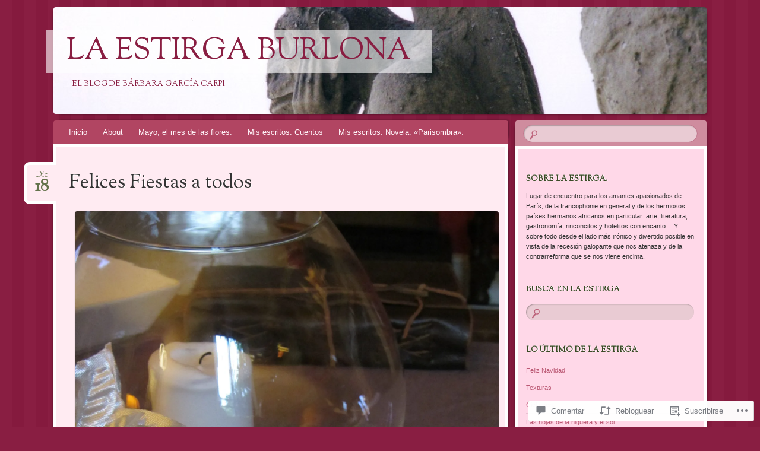

--- FILE ---
content_type: text/html; charset=UTF-8
request_url: https://laestirgaburlona.com/2016/12/18/feliz-fiestas-a-todos/
body_size: 49397
content:
<!DOCTYPE html>
<!--[if IE 8]>
<html id="ie8" lang="es">
<![endif]-->
<!--[if !(IE 8)]><!-->
<html lang="es">
<!--<![endif]-->
<head>
<meta charset="UTF-8" />
<meta name="viewport" content="width=device-width" />
<title>Felices Fiestas a todos | La Estirga Burlona</title>
<link rel="profile" href="http://gmpg.org/xfn/11" />
<link rel="pingback" href="https://laestirgaburlona.com/xmlrpc.php" />
<!--[if lt IE 9]>
<script src="https://s0.wp.com/wp-content/themes/pub/bouquet/js/html5.js?m=1318530266i" type="text/javascript"></script>
<![endif]-->

<meta name='robots' content='max-image-preview:large' />

<!-- Async WordPress.com Remote Login -->
<script id="wpcom_remote_login_js">
var wpcom_remote_login_extra_auth = '';
function wpcom_remote_login_remove_dom_node_id( element_id ) {
	var dom_node = document.getElementById( element_id );
	if ( dom_node ) { dom_node.parentNode.removeChild( dom_node ); }
}
function wpcom_remote_login_remove_dom_node_classes( class_name ) {
	var dom_nodes = document.querySelectorAll( '.' + class_name );
	for ( var i = 0; i < dom_nodes.length; i++ ) {
		dom_nodes[ i ].parentNode.removeChild( dom_nodes[ i ] );
	}
}
function wpcom_remote_login_final_cleanup() {
	wpcom_remote_login_remove_dom_node_classes( "wpcom_remote_login_msg" );
	wpcom_remote_login_remove_dom_node_id( "wpcom_remote_login_key" );
	wpcom_remote_login_remove_dom_node_id( "wpcom_remote_login_validate" );
	wpcom_remote_login_remove_dom_node_id( "wpcom_remote_login_js" );
	wpcom_remote_login_remove_dom_node_id( "wpcom_request_access_iframe" );
	wpcom_remote_login_remove_dom_node_id( "wpcom_request_access_styles" );
}

// Watch for messages back from the remote login
window.addEventListener( "message", function( e ) {
	if ( e.origin === "https://r-login.wordpress.com" ) {
		var data = {};
		try {
			data = JSON.parse( e.data );
		} catch( e ) {
			wpcom_remote_login_final_cleanup();
			return;
		}

		if ( data.msg === 'LOGIN' ) {
			// Clean up the login check iframe
			wpcom_remote_login_remove_dom_node_id( "wpcom_remote_login_key" );

			var id_regex = new RegExp( /^[0-9]+$/ );
			var token_regex = new RegExp( /^.*|.*|.*$/ );
			if (
				token_regex.test( data.token )
				&& id_regex.test( data.wpcomid )
			) {
				// We have everything we need to ask for a login
				var script = document.createElement( "script" );
				script.setAttribute( "id", "wpcom_remote_login_validate" );
				script.src = '/remote-login.php?wpcom_remote_login=validate'
					+ '&wpcomid=' + data.wpcomid
					+ '&token=' + encodeURIComponent( data.token )
					+ '&host=' + window.location.protocol
					+ '//' + window.location.hostname
					+ '&postid=7136'
					+ '&is_singular=1';
				document.body.appendChild( script );
			}

			return;
		}

		// Safari ITP, not logged in, so redirect
		if ( data.msg === 'LOGIN-REDIRECT' ) {
			window.location = 'https://wordpress.com/log-in?redirect_to=' + window.location.href;
			return;
		}

		// Safari ITP, storage access failed, remove the request
		if ( data.msg === 'LOGIN-REMOVE' ) {
			var css_zap = 'html { -webkit-transition: margin-top 1s; transition: margin-top 1s; } /* 9001 */ html { margin-top: 0 !important; } * html body { margin-top: 0 !important; } @media screen and ( max-width: 782px ) { html { margin-top: 0 !important; } * html body { margin-top: 0 !important; } }';
			var style_zap = document.createElement( 'style' );
			style_zap.type = 'text/css';
			style_zap.appendChild( document.createTextNode( css_zap ) );
			document.body.appendChild( style_zap );

			var e = document.getElementById( 'wpcom_request_access_iframe' );
			e.parentNode.removeChild( e );

			document.cookie = 'wordpress_com_login_access=denied; path=/; max-age=31536000';

			return;
		}

		// Safari ITP
		if ( data.msg === 'REQUEST_ACCESS' ) {
			console.log( 'request access: safari' );

			// Check ITP iframe enable/disable knob
			if ( wpcom_remote_login_extra_auth !== 'safari_itp_iframe' ) {
				return;
			}

			// If we are in a "private window" there is no ITP.
			var private_window = false;
			try {
				var opendb = window.openDatabase( null, null, null, null );
			} catch( e ) {
				private_window = true;
			}

			if ( private_window ) {
				console.log( 'private window' );
				return;
			}

			var iframe = document.createElement( 'iframe' );
			iframe.id = 'wpcom_request_access_iframe';
			iframe.setAttribute( 'scrolling', 'no' );
			iframe.setAttribute( 'sandbox', 'allow-storage-access-by-user-activation allow-scripts allow-same-origin allow-top-navigation-by-user-activation' );
			iframe.src = 'https://r-login.wordpress.com/remote-login.php?wpcom_remote_login=request_access&origin=' + encodeURIComponent( data.origin ) + '&wpcomid=' + encodeURIComponent( data.wpcomid );

			var css = 'html { -webkit-transition: margin-top 1s; transition: margin-top 1s; } /* 9001 */ html { margin-top: 46px !important; } * html body { margin-top: 46px !important; } @media screen and ( max-width: 660px ) { html { margin-top: 71px !important; } * html body { margin-top: 71px !important; } #wpcom_request_access_iframe { display: block; height: 71px !important; } } #wpcom_request_access_iframe { border: 0px; height: 46px; position: fixed; top: 0; left: 0; width: 100%; min-width: 100%; z-index: 99999; background: #23282d; } ';

			var style = document.createElement( 'style' );
			style.type = 'text/css';
			style.id = 'wpcom_request_access_styles';
			style.appendChild( document.createTextNode( css ) );
			document.body.appendChild( style );

			document.body.appendChild( iframe );
		}

		if ( data.msg === 'DONE' ) {
			wpcom_remote_login_final_cleanup();
		}
	}
}, false );

// Inject the remote login iframe after the page has had a chance to load
// more critical resources
window.addEventListener( "DOMContentLoaded", function( e ) {
	var iframe = document.createElement( "iframe" );
	iframe.style.display = "none";
	iframe.setAttribute( "scrolling", "no" );
	iframe.setAttribute( "id", "wpcom_remote_login_key" );
	iframe.src = "https://r-login.wordpress.com/remote-login.php"
		+ "?wpcom_remote_login=key"
		+ "&origin=aHR0cHM6Ly9sYWVzdGlyZ2FidXJsb25hLmNvbQ%3D%3D"
		+ "&wpcomid=32492968"
		+ "&time=" + Math.floor( Date.now() / 1000 );
	document.body.appendChild( iframe );
}, false );
</script>
<link rel='dns-prefetch' href='//s0.wp.com' />
<link rel='dns-prefetch' href='//widgets.wp.com' />
<link rel='dns-prefetch' href='//fonts-api.wp.com' />
<link rel="alternate" type="application/rss+xml" title="La Estirga Burlona &raquo; Feed" href="https://laestirgaburlona.com/feed/" />
<link rel="alternate" type="application/rss+xml" title="La Estirga Burlona &raquo; Feed de los comentarios" href="https://laestirgaburlona.com/comments/feed/" />
<link rel="alternate" type="application/rss+xml" title="La Estirga Burlona &raquo; Comentario Felices Fiestas a&nbsp;todos del feed" href="https://laestirgaburlona.com/2016/12/18/feliz-fiestas-a-todos/feed/" />
	<script type="text/javascript">
		/* <![CDATA[ */
		function addLoadEvent(func) {
			var oldonload = window.onload;
			if (typeof window.onload != 'function') {
				window.onload = func;
			} else {
				window.onload = function () {
					oldonload();
					func();
				}
			}
		}
		/* ]]> */
	</script>
	<link crossorigin='anonymous' rel='stylesheet' id='all-css-0-1' href='/_static/??-eJxtzEkKgDAMQNELWYNjcSGeRdog1Q7BpHh9UQRBXD74fDhImRQFo0DIinxeXGRYUWg222PgHCEkmz0y7OhnQasosXxUGuYC/o/ebfh+b135FMZKd02th77t1hMpiDR+&cssminify=yes' type='text/css' media='all' />
<style id='wp-emoji-styles-inline-css'>

	img.wp-smiley, img.emoji {
		display: inline !important;
		border: none !important;
		box-shadow: none !important;
		height: 1em !important;
		width: 1em !important;
		margin: 0 0.07em !important;
		vertical-align: -0.1em !important;
		background: none !important;
		padding: 0 !important;
	}
/*# sourceURL=wp-emoji-styles-inline-css */
</style>
<link crossorigin='anonymous' rel='stylesheet' id='all-css-2-1' href='/wp-content/plugins/gutenberg-core/v22.2.0/build/styles/block-library/style.css?m=1764855221i&cssminify=yes' type='text/css' media='all' />
<style id='wp-block-library-inline-css'>
.has-text-align-justify {
	text-align:justify;
}
.has-text-align-justify{text-align:justify;}

/*# sourceURL=wp-block-library-inline-css */
</style><style id='global-styles-inline-css'>
:root{--wp--preset--aspect-ratio--square: 1;--wp--preset--aspect-ratio--4-3: 4/3;--wp--preset--aspect-ratio--3-4: 3/4;--wp--preset--aspect-ratio--3-2: 3/2;--wp--preset--aspect-ratio--2-3: 2/3;--wp--preset--aspect-ratio--16-9: 16/9;--wp--preset--aspect-ratio--9-16: 9/16;--wp--preset--color--black: #000000;--wp--preset--color--cyan-bluish-gray: #abb8c3;--wp--preset--color--white: #ffffff;--wp--preset--color--pale-pink: #f78da7;--wp--preset--color--vivid-red: #cf2e2e;--wp--preset--color--luminous-vivid-orange: #ff6900;--wp--preset--color--luminous-vivid-amber: #fcb900;--wp--preset--color--light-green-cyan: #7bdcb5;--wp--preset--color--vivid-green-cyan: #00d084;--wp--preset--color--pale-cyan-blue: #8ed1fc;--wp--preset--color--vivid-cyan-blue: #0693e3;--wp--preset--color--vivid-purple: #9b51e0;--wp--preset--gradient--vivid-cyan-blue-to-vivid-purple: linear-gradient(135deg,rgb(6,147,227) 0%,rgb(155,81,224) 100%);--wp--preset--gradient--light-green-cyan-to-vivid-green-cyan: linear-gradient(135deg,rgb(122,220,180) 0%,rgb(0,208,130) 100%);--wp--preset--gradient--luminous-vivid-amber-to-luminous-vivid-orange: linear-gradient(135deg,rgb(252,185,0) 0%,rgb(255,105,0) 100%);--wp--preset--gradient--luminous-vivid-orange-to-vivid-red: linear-gradient(135deg,rgb(255,105,0) 0%,rgb(207,46,46) 100%);--wp--preset--gradient--very-light-gray-to-cyan-bluish-gray: linear-gradient(135deg,rgb(238,238,238) 0%,rgb(169,184,195) 100%);--wp--preset--gradient--cool-to-warm-spectrum: linear-gradient(135deg,rgb(74,234,220) 0%,rgb(151,120,209) 20%,rgb(207,42,186) 40%,rgb(238,44,130) 60%,rgb(251,105,98) 80%,rgb(254,248,76) 100%);--wp--preset--gradient--blush-light-purple: linear-gradient(135deg,rgb(255,206,236) 0%,rgb(152,150,240) 100%);--wp--preset--gradient--blush-bordeaux: linear-gradient(135deg,rgb(254,205,165) 0%,rgb(254,45,45) 50%,rgb(107,0,62) 100%);--wp--preset--gradient--luminous-dusk: linear-gradient(135deg,rgb(255,203,112) 0%,rgb(199,81,192) 50%,rgb(65,88,208) 100%);--wp--preset--gradient--pale-ocean: linear-gradient(135deg,rgb(255,245,203) 0%,rgb(182,227,212) 50%,rgb(51,167,181) 100%);--wp--preset--gradient--electric-grass: linear-gradient(135deg,rgb(202,248,128) 0%,rgb(113,206,126) 100%);--wp--preset--gradient--midnight: linear-gradient(135deg,rgb(2,3,129) 0%,rgb(40,116,252) 100%);--wp--preset--font-size--small: 13px;--wp--preset--font-size--medium: 20px;--wp--preset--font-size--large: 36px;--wp--preset--font-size--x-large: 42px;--wp--preset--font-family--albert-sans: 'Albert Sans', sans-serif;--wp--preset--font-family--alegreya: Alegreya, serif;--wp--preset--font-family--arvo: Arvo, serif;--wp--preset--font-family--bodoni-moda: 'Bodoni Moda', serif;--wp--preset--font-family--bricolage-grotesque: 'Bricolage Grotesque', sans-serif;--wp--preset--font-family--cabin: Cabin, sans-serif;--wp--preset--font-family--chivo: Chivo, sans-serif;--wp--preset--font-family--commissioner: Commissioner, sans-serif;--wp--preset--font-family--cormorant: Cormorant, serif;--wp--preset--font-family--courier-prime: 'Courier Prime', monospace;--wp--preset--font-family--crimson-pro: 'Crimson Pro', serif;--wp--preset--font-family--dm-mono: 'DM Mono', monospace;--wp--preset--font-family--dm-sans: 'DM Sans', sans-serif;--wp--preset--font-family--dm-serif-display: 'DM Serif Display', serif;--wp--preset--font-family--domine: Domine, serif;--wp--preset--font-family--eb-garamond: 'EB Garamond', serif;--wp--preset--font-family--epilogue: Epilogue, sans-serif;--wp--preset--font-family--fahkwang: Fahkwang, sans-serif;--wp--preset--font-family--figtree: Figtree, sans-serif;--wp--preset--font-family--fira-sans: 'Fira Sans', sans-serif;--wp--preset--font-family--fjalla-one: 'Fjalla One', sans-serif;--wp--preset--font-family--fraunces: Fraunces, serif;--wp--preset--font-family--gabarito: Gabarito, system-ui;--wp--preset--font-family--ibm-plex-mono: 'IBM Plex Mono', monospace;--wp--preset--font-family--ibm-plex-sans: 'IBM Plex Sans', sans-serif;--wp--preset--font-family--ibarra-real-nova: 'Ibarra Real Nova', serif;--wp--preset--font-family--instrument-serif: 'Instrument Serif', serif;--wp--preset--font-family--inter: Inter, sans-serif;--wp--preset--font-family--josefin-sans: 'Josefin Sans', sans-serif;--wp--preset--font-family--jost: Jost, sans-serif;--wp--preset--font-family--libre-baskerville: 'Libre Baskerville', serif;--wp--preset--font-family--libre-franklin: 'Libre Franklin', sans-serif;--wp--preset--font-family--literata: Literata, serif;--wp--preset--font-family--lora: Lora, serif;--wp--preset--font-family--merriweather: Merriweather, serif;--wp--preset--font-family--montserrat: Montserrat, sans-serif;--wp--preset--font-family--newsreader: Newsreader, serif;--wp--preset--font-family--noto-sans-mono: 'Noto Sans Mono', sans-serif;--wp--preset--font-family--nunito: Nunito, sans-serif;--wp--preset--font-family--open-sans: 'Open Sans', sans-serif;--wp--preset--font-family--overpass: Overpass, sans-serif;--wp--preset--font-family--pt-serif: 'PT Serif', serif;--wp--preset--font-family--petrona: Petrona, serif;--wp--preset--font-family--piazzolla: Piazzolla, serif;--wp--preset--font-family--playfair-display: 'Playfair Display', serif;--wp--preset--font-family--plus-jakarta-sans: 'Plus Jakarta Sans', sans-serif;--wp--preset--font-family--poppins: Poppins, sans-serif;--wp--preset--font-family--raleway: Raleway, sans-serif;--wp--preset--font-family--roboto: Roboto, sans-serif;--wp--preset--font-family--roboto-slab: 'Roboto Slab', serif;--wp--preset--font-family--rubik: Rubik, sans-serif;--wp--preset--font-family--rufina: Rufina, serif;--wp--preset--font-family--sora: Sora, sans-serif;--wp--preset--font-family--source-sans-3: 'Source Sans 3', sans-serif;--wp--preset--font-family--source-serif-4: 'Source Serif 4', serif;--wp--preset--font-family--space-mono: 'Space Mono', monospace;--wp--preset--font-family--syne: Syne, sans-serif;--wp--preset--font-family--texturina: Texturina, serif;--wp--preset--font-family--urbanist: Urbanist, sans-serif;--wp--preset--font-family--work-sans: 'Work Sans', sans-serif;--wp--preset--spacing--20: 0.44rem;--wp--preset--spacing--30: 0.67rem;--wp--preset--spacing--40: 1rem;--wp--preset--spacing--50: 1.5rem;--wp--preset--spacing--60: 2.25rem;--wp--preset--spacing--70: 3.38rem;--wp--preset--spacing--80: 5.06rem;--wp--preset--shadow--natural: 6px 6px 9px rgba(0, 0, 0, 0.2);--wp--preset--shadow--deep: 12px 12px 50px rgba(0, 0, 0, 0.4);--wp--preset--shadow--sharp: 6px 6px 0px rgba(0, 0, 0, 0.2);--wp--preset--shadow--outlined: 6px 6px 0px -3px rgb(255, 255, 255), 6px 6px rgb(0, 0, 0);--wp--preset--shadow--crisp: 6px 6px 0px rgb(0, 0, 0);}:where(.is-layout-flex){gap: 0.5em;}:where(.is-layout-grid){gap: 0.5em;}body .is-layout-flex{display: flex;}.is-layout-flex{flex-wrap: wrap;align-items: center;}.is-layout-flex > :is(*, div){margin: 0;}body .is-layout-grid{display: grid;}.is-layout-grid > :is(*, div){margin: 0;}:where(.wp-block-columns.is-layout-flex){gap: 2em;}:where(.wp-block-columns.is-layout-grid){gap: 2em;}:where(.wp-block-post-template.is-layout-flex){gap: 1.25em;}:where(.wp-block-post-template.is-layout-grid){gap: 1.25em;}.has-black-color{color: var(--wp--preset--color--black) !important;}.has-cyan-bluish-gray-color{color: var(--wp--preset--color--cyan-bluish-gray) !important;}.has-white-color{color: var(--wp--preset--color--white) !important;}.has-pale-pink-color{color: var(--wp--preset--color--pale-pink) !important;}.has-vivid-red-color{color: var(--wp--preset--color--vivid-red) !important;}.has-luminous-vivid-orange-color{color: var(--wp--preset--color--luminous-vivid-orange) !important;}.has-luminous-vivid-amber-color{color: var(--wp--preset--color--luminous-vivid-amber) !important;}.has-light-green-cyan-color{color: var(--wp--preset--color--light-green-cyan) !important;}.has-vivid-green-cyan-color{color: var(--wp--preset--color--vivid-green-cyan) !important;}.has-pale-cyan-blue-color{color: var(--wp--preset--color--pale-cyan-blue) !important;}.has-vivid-cyan-blue-color{color: var(--wp--preset--color--vivid-cyan-blue) !important;}.has-vivid-purple-color{color: var(--wp--preset--color--vivid-purple) !important;}.has-black-background-color{background-color: var(--wp--preset--color--black) !important;}.has-cyan-bluish-gray-background-color{background-color: var(--wp--preset--color--cyan-bluish-gray) !important;}.has-white-background-color{background-color: var(--wp--preset--color--white) !important;}.has-pale-pink-background-color{background-color: var(--wp--preset--color--pale-pink) !important;}.has-vivid-red-background-color{background-color: var(--wp--preset--color--vivid-red) !important;}.has-luminous-vivid-orange-background-color{background-color: var(--wp--preset--color--luminous-vivid-orange) !important;}.has-luminous-vivid-amber-background-color{background-color: var(--wp--preset--color--luminous-vivid-amber) !important;}.has-light-green-cyan-background-color{background-color: var(--wp--preset--color--light-green-cyan) !important;}.has-vivid-green-cyan-background-color{background-color: var(--wp--preset--color--vivid-green-cyan) !important;}.has-pale-cyan-blue-background-color{background-color: var(--wp--preset--color--pale-cyan-blue) !important;}.has-vivid-cyan-blue-background-color{background-color: var(--wp--preset--color--vivid-cyan-blue) !important;}.has-vivid-purple-background-color{background-color: var(--wp--preset--color--vivid-purple) !important;}.has-black-border-color{border-color: var(--wp--preset--color--black) !important;}.has-cyan-bluish-gray-border-color{border-color: var(--wp--preset--color--cyan-bluish-gray) !important;}.has-white-border-color{border-color: var(--wp--preset--color--white) !important;}.has-pale-pink-border-color{border-color: var(--wp--preset--color--pale-pink) !important;}.has-vivid-red-border-color{border-color: var(--wp--preset--color--vivid-red) !important;}.has-luminous-vivid-orange-border-color{border-color: var(--wp--preset--color--luminous-vivid-orange) !important;}.has-luminous-vivid-amber-border-color{border-color: var(--wp--preset--color--luminous-vivid-amber) !important;}.has-light-green-cyan-border-color{border-color: var(--wp--preset--color--light-green-cyan) !important;}.has-vivid-green-cyan-border-color{border-color: var(--wp--preset--color--vivid-green-cyan) !important;}.has-pale-cyan-blue-border-color{border-color: var(--wp--preset--color--pale-cyan-blue) !important;}.has-vivid-cyan-blue-border-color{border-color: var(--wp--preset--color--vivid-cyan-blue) !important;}.has-vivid-purple-border-color{border-color: var(--wp--preset--color--vivid-purple) !important;}.has-vivid-cyan-blue-to-vivid-purple-gradient-background{background: var(--wp--preset--gradient--vivid-cyan-blue-to-vivid-purple) !important;}.has-light-green-cyan-to-vivid-green-cyan-gradient-background{background: var(--wp--preset--gradient--light-green-cyan-to-vivid-green-cyan) !important;}.has-luminous-vivid-amber-to-luminous-vivid-orange-gradient-background{background: var(--wp--preset--gradient--luminous-vivid-amber-to-luminous-vivid-orange) !important;}.has-luminous-vivid-orange-to-vivid-red-gradient-background{background: var(--wp--preset--gradient--luminous-vivid-orange-to-vivid-red) !important;}.has-very-light-gray-to-cyan-bluish-gray-gradient-background{background: var(--wp--preset--gradient--very-light-gray-to-cyan-bluish-gray) !important;}.has-cool-to-warm-spectrum-gradient-background{background: var(--wp--preset--gradient--cool-to-warm-spectrum) !important;}.has-blush-light-purple-gradient-background{background: var(--wp--preset--gradient--blush-light-purple) !important;}.has-blush-bordeaux-gradient-background{background: var(--wp--preset--gradient--blush-bordeaux) !important;}.has-luminous-dusk-gradient-background{background: var(--wp--preset--gradient--luminous-dusk) !important;}.has-pale-ocean-gradient-background{background: var(--wp--preset--gradient--pale-ocean) !important;}.has-electric-grass-gradient-background{background: var(--wp--preset--gradient--electric-grass) !important;}.has-midnight-gradient-background{background: var(--wp--preset--gradient--midnight) !important;}.has-small-font-size{font-size: var(--wp--preset--font-size--small) !important;}.has-medium-font-size{font-size: var(--wp--preset--font-size--medium) !important;}.has-large-font-size{font-size: var(--wp--preset--font-size--large) !important;}.has-x-large-font-size{font-size: var(--wp--preset--font-size--x-large) !important;}.has-albert-sans-font-family{font-family: var(--wp--preset--font-family--albert-sans) !important;}.has-alegreya-font-family{font-family: var(--wp--preset--font-family--alegreya) !important;}.has-arvo-font-family{font-family: var(--wp--preset--font-family--arvo) !important;}.has-bodoni-moda-font-family{font-family: var(--wp--preset--font-family--bodoni-moda) !important;}.has-bricolage-grotesque-font-family{font-family: var(--wp--preset--font-family--bricolage-grotesque) !important;}.has-cabin-font-family{font-family: var(--wp--preset--font-family--cabin) !important;}.has-chivo-font-family{font-family: var(--wp--preset--font-family--chivo) !important;}.has-commissioner-font-family{font-family: var(--wp--preset--font-family--commissioner) !important;}.has-cormorant-font-family{font-family: var(--wp--preset--font-family--cormorant) !important;}.has-courier-prime-font-family{font-family: var(--wp--preset--font-family--courier-prime) !important;}.has-crimson-pro-font-family{font-family: var(--wp--preset--font-family--crimson-pro) !important;}.has-dm-mono-font-family{font-family: var(--wp--preset--font-family--dm-mono) !important;}.has-dm-sans-font-family{font-family: var(--wp--preset--font-family--dm-sans) !important;}.has-dm-serif-display-font-family{font-family: var(--wp--preset--font-family--dm-serif-display) !important;}.has-domine-font-family{font-family: var(--wp--preset--font-family--domine) !important;}.has-eb-garamond-font-family{font-family: var(--wp--preset--font-family--eb-garamond) !important;}.has-epilogue-font-family{font-family: var(--wp--preset--font-family--epilogue) !important;}.has-fahkwang-font-family{font-family: var(--wp--preset--font-family--fahkwang) !important;}.has-figtree-font-family{font-family: var(--wp--preset--font-family--figtree) !important;}.has-fira-sans-font-family{font-family: var(--wp--preset--font-family--fira-sans) !important;}.has-fjalla-one-font-family{font-family: var(--wp--preset--font-family--fjalla-one) !important;}.has-fraunces-font-family{font-family: var(--wp--preset--font-family--fraunces) !important;}.has-gabarito-font-family{font-family: var(--wp--preset--font-family--gabarito) !important;}.has-ibm-plex-mono-font-family{font-family: var(--wp--preset--font-family--ibm-plex-mono) !important;}.has-ibm-plex-sans-font-family{font-family: var(--wp--preset--font-family--ibm-plex-sans) !important;}.has-ibarra-real-nova-font-family{font-family: var(--wp--preset--font-family--ibarra-real-nova) !important;}.has-instrument-serif-font-family{font-family: var(--wp--preset--font-family--instrument-serif) !important;}.has-inter-font-family{font-family: var(--wp--preset--font-family--inter) !important;}.has-josefin-sans-font-family{font-family: var(--wp--preset--font-family--josefin-sans) !important;}.has-jost-font-family{font-family: var(--wp--preset--font-family--jost) !important;}.has-libre-baskerville-font-family{font-family: var(--wp--preset--font-family--libre-baskerville) !important;}.has-libre-franklin-font-family{font-family: var(--wp--preset--font-family--libre-franklin) !important;}.has-literata-font-family{font-family: var(--wp--preset--font-family--literata) !important;}.has-lora-font-family{font-family: var(--wp--preset--font-family--lora) !important;}.has-merriweather-font-family{font-family: var(--wp--preset--font-family--merriweather) !important;}.has-montserrat-font-family{font-family: var(--wp--preset--font-family--montserrat) !important;}.has-newsreader-font-family{font-family: var(--wp--preset--font-family--newsreader) !important;}.has-noto-sans-mono-font-family{font-family: var(--wp--preset--font-family--noto-sans-mono) !important;}.has-nunito-font-family{font-family: var(--wp--preset--font-family--nunito) !important;}.has-open-sans-font-family{font-family: var(--wp--preset--font-family--open-sans) !important;}.has-overpass-font-family{font-family: var(--wp--preset--font-family--overpass) !important;}.has-pt-serif-font-family{font-family: var(--wp--preset--font-family--pt-serif) !important;}.has-petrona-font-family{font-family: var(--wp--preset--font-family--petrona) !important;}.has-piazzolla-font-family{font-family: var(--wp--preset--font-family--piazzolla) !important;}.has-playfair-display-font-family{font-family: var(--wp--preset--font-family--playfair-display) !important;}.has-plus-jakarta-sans-font-family{font-family: var(--wp--preset--font-family--plus-jakarta-sans) !important;}.has-poppins-font-family{font-family: var(--wp--preset--font-family--poppins) !important;}.has-raleway-font-family{font-family: var(--wp--preset--font-family--raleway) !important;}.has-roboto-font-family{font-family: var(--wp--preset--font-family--roboto) !important;}.has-roboto-slab-font-family{font-family: var(--wp--preset--font-family--roboto-slab) !important;}.has-rubik-font-family{font-family: var(--wp--preset--font-family--rubik) !important;}.has-rufina-font-family{font-family: var(--wp--preset--font-family--rufina) !important;}.has-sora-font-family{font-family: var(--wp--preset--font-family--sora) !important;}.has-source-sans-3-font-family{font-family: var(--wp--preset--font-family--source-sans-3) !important;}.has-source-serif-4-font-family{font-family: var(--wp--preset--font-family--source-serif-4) !important;}.has-space-mono-font-family{font-family: var(--wp--preset--font-family--space-mono) !important;}.has-syne-font-family{font-family: var(--wp--preset--font-family--syne) !important;}.has-texturina-font-family{font-family: var(--wp--preset--font-family--texturina) !important;}.has-urbanist-font-family{font-family: var(--wp--preset--font-family--urbanist) !important;}.has-work-sans-font-family{font-family: var(--wp--preset--font-family--work-sans) !important;}
/*# sourceURL=global-styles-inline-css */
</style>

<style id='classic-theme-styles-inline-css'>
/*! This file is auto-generated */
.wp-block-button__link{color:#fff;background-color:#32373c;border-radius:9999px;box-shadow:none;text-decoration:none;padding:calc(.667em + 2px) calc(1.333em + 2px);font-size:1.125em}.wp-block-file__button{background:#32373c;color:#fff;text-decoration:none}
/*# sourceURL=/wp-includes/css/classic-themes.min.css */
</style>
<link crossorigin='anonymous' rel='stylesheet' id='all-css-4-1' href='/_static/??-eJx9j8sOwkAIRX/IkTZGGxfGTzHzIHVq55GBaf18aZpu1HRD4MLhAsxZ2RQZI0OoKo+195HApoKih6wZZCKg8xpHDDJ2tEQH+I/N3vXIgtOWK8b3PpLFRhmTCxIpicHXoPgpXrTHDchZ25cSaV2xNoBq3HqPCaNLBXTlFDSztz8UULFgqh8dTFiMOIu4fEnf9XLLPdza7tI07fl66oYPKzZ26Q==&cssminify=yes' type='text/css' media='all' />
<link rel='stylesheet' id='verbum-gutenberg-css-css' href='https://widgets.wp.com/verbum-block-editor/block-editor.css?ver=1738686361' media='all' />
<link crossorigin='anonymous' rel='stylesheet' id='all-css-6-1' href='/_static/??-eJzTLy/QTc7PK0nNK9EvyUjNTS3WLyhN0k/KLy0sTS3RLy6pzEnVSy4u1tHHrzA5Pye/CCiUmZetm5KfXp6fn4LCAZlhn2traG5iaGZpbGxklgUAJqMs1Q==&cssminify=yes' type='text/css' media='all' />
<link rel='stylesheet' id='sorts-mill-goudy-css' href='https://fonts-api.wp.com/css?family=Sorts+Mill+Goudy%3A400&#038;ver=6.9-RC2-61304' media='all' />
<link crossorigin='anonymous' rel='stylesheet' id='all-css-8-1' href='/_static/??-eJx9y0EOwjAMRNELYaxKQcACcZYmMiHIsUPtqOrtaXdl0918aR7ODZKKkzj6myoZth4xav92ciyS0HxhgrklredkdsIdqR0a91zEcKLImteZcX3t8ghlUmBNoxeVv4AXj2Xa6LM+hnC5h3C7DuHzAxXaQQY=&cssminify=yes' type='text/css' media='all' />
<style id='jetpack-global-styles-frontend-style-inline-css'>
:root { --font-headings: unset; --font-base: unset; --font-headings-default: -apple-system,BlinkMacSystemFont,"Segoe UI",Roboto,Oxygen-Sans,Ubuntu,Cantarell,"Helvetica Neue",sans-serif; --font-base-default: -apple-system,BlinkMacSystemFont,"Segoe UI",Roboto,Oxygen-Sans,Ubuntu,Cantarell,"Helvetica Neue",sans-serif;}
/*# sourceURL=jetpack-global-styles-frontend-style-inline-css */
</style>
<link crossorigin='anonymous' rel='stylesheet' id='all-css-10-1' href='/_static/??-eJyNjcsKAjEMRX/IGtQZBxfip0hMS9sxTYppGfx7H7gRN+7ugcs5sFRHKi1Ig9Jd5R6zGMyhVaTrh8G6QFHfORhYwlvw6P39PbPENZmt4G/ROQuBKWVkxxrVvuBH1lIoz2waILJekF+HUzlupnG3nQ77YZwfuRJIaQ==&cssminify=yes' type='text/css' media='all' />
<script type="text/javascript" id="jetpack_related-posts-js-extra">
/* <![CDATA[ */
var related_posts_js_options = {"post_heading":"h4"};
//# sourceURL=jetpack_related-posts-js-extra
/* ]]> */
</script>
<script type="text/javascript" id="wpcom-actionbar-placeholder-js-extra">
/* <![CDATA[ */
var actionbardata = {"siteID":"32492968","postID":"7136","siteURL":"https://laestirgaburlona.com","xhrURL":"https://laestirgaburlona.com/wp-admin/admin-ajax.php","nonce":"2ca7a3839a","isLoggedIn":"","statusMessage":"","subsEmailDefault":"instantly","proxyScriptUrl":"https://s0.wp.com/wp-content/js/wpcom-proxy-request.js?m=1513050504i&amp;ver=20211021","shortlink":"https://wp.me/p2ckU8-1R6","i18n":{"followedText":"Las nuevas entradas de este sitio aparecer\u00e1n ahora en tu \u003Ca href=\"https://wordpress.com/reader\"\u003ELector\u003C/a\u003E","foldBar":"Contraer esta barra","unfoldBar":"Expandir esta barra","shortLinkCopied":"El enlace corto se ha copiado al portapapeles."}};
//# sourceURL=wpcom-actionbar-placeholder-js-extra
/* ]]> */
</script>
<script type="text/javascript" id="jetpack-mu-wpcom-settings-js-before">
/* <![CDATA[ */
var JETPACK_MU_WPCOM_SETTINGS = {"assetsUrl":"https://s0.wp.com/wp-content/mu-plugins/jetpack-mu-wpcom-plugin/sun/jetpack_vendor/automattic/jetpack-mu-wpcom/src/build/"};
//# sourceURL=jetpack-mu-wpcom-settings-js-before
/* ]]> */
</script>
<script crossorigin='anonymous' type='text/javascript'  src='/_static/??/wp-content/mu-plugins/jetpack-plugin/sun/_inc/build/related-posts/related-posts.min.js,/wp-content/js/rlt-proxy.js?m=1755011788j'></script>
<script type="text/javascript" id="rlt-proxy-js-after">
/* <![CDATA[ */
	rltInitialize( {"token":null,"iframeOrigins":["https:\/\/widgets.wp.com"]} );
//# sourceURL=rlt-proxy-js-after
/* ]]> */
</script>
<link rel="EditURI" type="application/rsd+xml" title="RSD" href="https://laestirgaburlona.wordpress.com/xmlrpc.php?rsd" />
<meta name="generator" content="WordPress.com" />
<link rel="canonical" href="https://laestirgaburlona.com/2016/12/18/feliz-fiestas-a-todos/" />
<link rel='shortlink' href='https://wp.me/p2ckU8-1R6' />
<link rel="alternate" type="application/json+oembed" href="https://public-api.wordpress.com/oembed/?format=json&amp;url=https%3A%2F%2Flaestirgaburlona.com%2F2016%2F12%2F18%2Ffeliz-fiestas-a-todos%2F&amp;for=wpcom-auto-discovery" /><link rel="alternate" type="application/xml+oembed" href="https://public-api.wordpress.com/oembed/?format=xml&amp;url=https%3A%2F%2Flaestirgaburlona.com%2F2016%2F12%2F18%2Ffeliz-fiestas-a-todos%2F&amp;for=wpcom-auto-discovery" />
<!-- Jetpack Open Graph Tags -->
<meta property="og:type" content="article" />
<meta property="og:title" content="Felices Fiestas a todos" />
<meta property="og:url" content="https://laestirgaburlona.com/2016/12/18/feliz-fiestas-a-todos/" />
<meta property="og:description" content="En mi nombre y en el de La Estirga os deseamos una muy Feliz Navidad y unas fiestas llenas de buenos deseos. Yo solo pido uno: Paz  para todos esos territorios donde la guerra continua." />
<meta property="article:published_time" content="2016-12-18T10:41:20+00:00" />
<meta property="article:modified_time" content="2016-12-18T22:06:11+00:00" />
<meta property="og:site_name" content="La Estirga Burlona" />
<meta property="og:image" content="https://laestirgaburlona.com/wp-content/uploads/2016/12/img_0121.jpg" />
<meta property="og:image:secure_url" content="https://laestirgaburlona.com/wp-content/uploads/2016/12/img_0121.jpg" />
<meta property="og:image:width" content="3000" />
<meta property="og:image:height" content="4000" />
<meta property="og:image:alt" content="img_0121" />
<meta property="og:locale" content="es_ES" />
<meta property="article:publisher" content="https://www.facebook.com/WordPresscom" />
<meta name="twitter:creator" content="@barbatacarpi" />
<meta name="twitter:site" content="@barbatacarpi" />
<meta name="twitter:text:title" content="Felices Fiestas a&nbsp;todos" />
<meta name="twitter:image" content="https://laestirgaburlona.com/wp-content/uploads/2016/12/img_0121.jpg?w=640" />
<meta name="twitter:image:alt" content="img_0121" />
<meta name="twitter:card" content="summary_large_image" />

<!-- End Jetpack Open Graph Tags -->
<link rel="shortcut icon" type="image/x-icon" href="https://s0.wp.com/i/favicon.ico?m=1713425267i" sizes="16x16 24x24 32x32 48x48" />
<link rel="icon" type="image/x-icon" href="https://s0.wp.com/i/favicon.ico?m=1713425267i" sizes="16x16 24x24 32x32 48x48" />
<link rel="apple-touch-icon" href="https://s0.wp.com/i/webclip.png?m=1713868326i" />
<link rel='openid.server' href='https://laestirgaburlona.com/?openidserver=1' />
<link rel='openid.delegate' href='https://laestirgaburlona.com/' />
<link rel="search" type="application/opensearchdescription+xml" href="https://laestirgaburlona.com/osd.xml" title="La Estirga Burlona" />
<link rel="search" type="application/opensearchdescription+xml" href="https://s1.wp.com/opensearch.xml" title="WordPress.com" />
<style type="text/css">.recentcomments a{display:inline !important;padding:0 !important;margin:0 !important;}</style>		<style type="text/css">
			.recentcomments a {
				display: inline !important;
				padding: 0 !important;
				margin: 0 !important;
			}

			table.recentcommentsavatartop img.avatar, table.recentcommentsavatarend img.avatar {
				border: 0px;
				margin: 0;
			}

			table.recentcommentsavatartop a, table.recentcommentsavatarend a {
				border: 0px !important;
				background-color: transparent !important;
			}

			td.recentcommentsavatarend, td.recentcommentsavatartop {
				padding: 0px 0px 1px 0px;
				margin: 0px;
			}

			td.recentcommentstextend {
				border: none !important;
				padding: 0px 0px 2px 10px;
			}

			.rtl td.recentcommentstextend {
				padding: 0px 10px 2px 0px;
			}

			td.recentcommentstexttop {
				border: none;
				padding: 0px 0px 0px 10px;
			}

			.rtl td.recentcommentstexttop {
				padding: 0px 10px 0px 0px;
			}
		</style>
		<meta name="description" content="En mi nombre y en el de La Estirga os deseamos una muy Feliz Navidad y unas fiestas llenas de buenos deseos. Yo solo pido uno: Paz  para todos esos territorios donde la guerra continua." />
	<style type="text/css">
			#branding {
			background: url(https://laestirgaburlona.com/wp-content/uploads/2012/02/cropped-notre-dame-les-tours-chimc3a8re-11.jpg);
		}
			#site-title a,
		#site-description {
			color: #891e42 !important;
		}
		</style>
	<link crossorigin='anonymous' rel='stylesheet' id='all-css-0-3' href='/_static/??-eJyNjM0KgzAQBl9I/ag/lR6KjyK6LhJNNsHN4uuXQuvZ4wzD4EwlRcksGcHK5G11otg4p4n2H0NNMDohzD7SrtDTJT4qUi1wexDiYp4VNB3RlP3V/MX3N4T3o++aun892277AK5vOq4=&cssminify=yes' type='text/css' media='all' />
</head>

<body class="wp-singular post-template-default single single-post postid-7136 single-format-standard wp-theme-pubbouquet customizer-styles-applied jetpack-reblog-enabled">
<div id="page" class="hfeed">
	<header id="branding" role="banner" class="clearfix">
		<a class="header-link" href="https://laestirgaburlona.com/" title="La Estirga Burlona" rel="home"></a>
		<hgroup>
			<h1 id="site-title"><a href="https://laestirgaburlona.com/" title="La Estirga Burlona" rel="home">La Estirga Burlona</a></h1>
			<h2 id="site-description">El blog de Bárbara García Carpi</h2>
		</hgroup>
	</header><!-- #branding -->

	<div id="main">

		<div id="primary">

			<nav id="access" role="navigation" class="navigation-main clearfix">
				<h1 class="menu-toggle section-heading">Menú</h1>
				<div class="skip-link screen-reader-text"><a href="#content" title="Saltar al contenido.">Saltar al contenido.</a></div>

				<div class="menu"><ul>
<li ><a href="https://laestirgaburlona.com/">Inicio</a></li><li class="page_item page-item-2"><a href="https://laestirgaburlona.com/about/">About</a></li>
<li class="page_item page-item-18394"><a href="https://laestirgaburlona.com/mayo-el-mes-de-las-flores/">Mayo, el mes de las&nbsp;flores.</a></li>
<li class="page_item page-item-1943"><a href="https://laestirgaburlona.com/mis-escritos-cuentos/">Mis escritos: Cuentos</a></li>
<li class="page_item page-item-1954"><a href="https://laestirgaburlona.com/mis-escritos-novela/">Mis escritos: Novela:&nbsp;«Parisombra».</a></li>
</ul></div>
			</nav><!-- #access -->
	<div id="content-wrapper">
		<div id="content" role="main">

		
			
<article id="post-7136" class="post-7136 post type-post status-publish format-standard hentry category-fotografia category-general">
	<header class="entry-header">
		<h1 class="entry-title">Felices Fiestas a&nbsp;todos</h1>
		<div class="entry-date"><a href="https://laestirgaburlona.com/2016/12/18/feliz-fiestas-a-todos/" title="18/12/2016" rel="bookmark">Dic<b>18</b></a></div>
	</header><!-- .entry-header -->

	<div class="entry-content">
		<div data-shortcode="caption" id="attachment_7137" style="width: 3010px" class="wp-caption alignnone"><img aria-describedby="caption-attachment-7137" data-attachment-id="7137" data-permalink="https://laestirgaburlona.com/2016/12/18/feliz-fiestas-a-todos/img_0121/" data-orig-file="https://laestirgaburlona.com/wp-content/uploads/2016/12/img_0121.jpg" data-orig-size="3000,4000" data-comments-opened="1" data-image-meta="{&quot;aperture&quot;:&quot;4&quot;,&quot;credit&quot;:&quot;&quot;,&quot;camera&quot;:&quot;Canon PowerShot SX230 HS&quot;,&quot;caption&quot;:&quot;&quot;,&quot;created_timestamp&quot;:&quot;1481975908&quot;,&quot;copyright&quot;:&quot;&quot;,&quot;focal_length&quot;:&quot;11.489&quot;,&quot;iso&quot;:&quot;1600&quot;,&quot;shutter_speed&quot;:&quot;0.1&quot;,&quot;title&quot;:&quot;&quot;,&quot;orientation&quot;:&quot;1&quot;}" data-image-title="img_0121" data-image-description="" data-image-caption="" data-medium-file="https://laestirgaburlona.com/wp-content/uploads/2016/12/img_0121.jpg?w=225" data-large-file="https://laestirgaburlona.com/wp-content/uploads/2016/12/img_0121.jpg?w=714" class="alignnone size-full wp-image-7137" src="https://laestirgaburlona.com/wp-content/uploads/2016/12/img_0121.jpg?w=714" alt="img_0121"   srcset="https://laestirgaburlona.com/wp-content/uploads/2016/12/img_0121.jpg 3000w, https://laestirgaburlona.com/wp-content/uploads/2016/12/img_0121.jpg?w=113&amp;h=150 113w, https://laestirgaburlona.com/wp-content/uploads/2016/12/img_0121.jpg?w=225&amp;h=300 225w, https://laestirgaburlona.com/wp-content/uploads/2016/12/img_0121.jpg?w=768&amp;h=1024 768w, https://laestirgaburlona.com/wp-content/uploads/2016/12/img_0121.jpg?w=1440&amp;h=1920 1440w" sizes="(max-width: 3000px) 100vw, 3000px" /><p id="caption-attachment-7137" class="wp-caption-text">Foto: Bárbara</p></div>
<p style="text-align:justify;">En mi nombre y en el de La Estirga os deseamos una muy Feliz Navidad y unas fiestas llenas de buenos deseos. Yo solo pido uno: Paz  para todos esos territorios donde la guerra continua.</p>
<div id="jp-post-flair" class="sharedaddy sd-like-enabled sd-sharing-enabled"><div class="sharedaddy sd-sharing-enabled"><div class="robots-nocontent sd-block sd-social sd-social-icon-text sd-sharing"><h3 class="sd-title">Comparte esto:</h3><div class="sd-content"><ul><li class="share-twitter"><a rel="nofollow noopener noreferrer"
				data-shared="sharing-twitter-7136"
				class="share-twitter sd-button share-icon"
				href="https://laestirgaburlona.com/2016/12/18/feliz-fiestas-a-todos/?share=twitter"
				target="_blank"
				aria-labelledby="sharing-twitter-7136"
				>
				<span id="sharing-twitter-7136" hidden>Haz clic para compartir en X (Se abre en una ventana nueva)</span>
				<span>X</span>
			</a></li><li class="share-facebook"><a rel="nofollow noopener noreferrer"
				data-shared="sharing-facebook-7136"
				class="share-facebook sd-button share-icon"
				href="https://laestirgaburlona.com/2016/12/18/feliz-fiestas-a-todos/?share=facebook"
				target="_blank"
				aria-labelledby="sharing-facebook-7136"
				>
				<span id="sharing-facebook-7136" hidden>Haz clic para compartir en Facebook (Se abre en una ventana nueva)</span>
				<span>Facebook</span>
			</a></li><li class="share-end"></li></ul></div></div></div><div class='sharedaddy sd-block sd-like jetpack-likes-widget-wrapper jetpack-likes-widget-unloaded' id='like-post-wrapper-32492968-7136-695a2c6298442' data-src='//widgets.wp.com/likes/index.html?ver=20260104#blog_id=32492968&amp;post_id=7136&amp;origin=laestirgaburlona.wordpress.com&amp;obj_id=32492968-7136-695a2c6298442&amp;domain=laestirgaburlona.com' data-name='like-post-frame-32492968-7136-695a2c6298442' data-title='Me gusta o Compartir'><div class='likes-widget-placeholder post-likes-widget-placeholder' style='height: 55px;'><span class='button'><span>Me gusta</span></span> <span class='loading'>Cargando...</span></div><span class='sd-text-color'></span><a class='sd-link-color'></a></div>
<div id='jp-relatedposts' class='jp-relatedposts' >
	<h3 class="jp-relatedposts-headline"><em>Relacionado</em></h3>
</div></div>			</div><!-- .entry-content -->

	<footer class="entry-meta">
		Esta entrada fue publicada el 18/12/2016, en <a href="https://laestirgaburlona.com/category/fotografia/" rel="category tag">Fotografía</a>, <a href="https://laestirgaburlona.com/category/general/" rel="category tag">General</a>. Añadir a marcadores el <a href="https://laestirgaburlona.com/2016/12/18/feliz-fiestas-a-todos/" title="Permalink to Felices Fiestas a&nbsp;todos" rel="bookmark">enlace permanente</a>.					<span class="comments-link"><a href="https://laestirgaburlona.com/2016/12/18/feliz-fiestas-a-todos/#comments">15 comentarios</a></span>
					</footer><!-- #entry-meta -->
</article><!-- #post-## -->
				<nav id="nav-below">
		<h1 class="assistive-text section-heading">Navegador de artículos</h1>

	
		<div class="nav-previous"><a href="https://laestirgaburlona.com/2016/12/17/la-casa-museo-del-dante/" rel="prev"><span class="meta-nav">&larr;</span> La Casa Museo del&nbsp;Dante</a></div>		<div class="nav-next"><a href="https://laestirgaburlona.com/2017/01/08/comenzado-el-ano-nuevo/" rel="next">Comenzado el Año&nbsp;Nuevo <span class="meta-nav">&rarr;</span></a></div>
	
	</nav><!-- #nav-below -->
	
			
<div id="comments">

			<h2 id="comments-title">
			15 pensamientos en &ldquo;<span>Felices Fiestas a&nbsp;todos</span>&rdquo;		</h2>

		
		<ol class="commentlist">
				<li class="comment byuser comment-author-mamen71 even thread-even depth-1" id="li-comment-8185">
		<article id="comment-8185" class="comment">
			<footer>
				<div class="comment-author vcard">
					<img referrerpolicy="no-referrer" alt='Avatar de ✨☀💖 MAMEN AN 💖☀✨ * DENTRO DE MIS SUEÑOS *🌟*' src='https://1.gravatar.com/avatar/7a48e0ecfc4c743fcc7897ccd9d69289efa78239271d8fad8b96b2e2e87d55d3?s=40&#038;d=identicon&#038;r=G' srcset='https://1.gravatar.com/avatar/7a48e0ecfc4c743fcc7897ccd9d69289efa78239271d8fad8b96b2e2e87d55d3?s=40&#038;d=identicon&#038;r=G 1x, https://1.gravatar.com/avatar/7a48e0ecfc4c743fcc7897ccd9d69289efa78239271d8fad8b96b2e2e87d55d3?s=60&#038;d=identicon&#038;r=G 1.5x, https://1.gravatar.com/avatar/7a48e0ecfc4c743fcc7897ccd9d69289efa78239271d8fad8b96b2e2e87d55d3?s=80&#038;d=identicon&#038;r=G 2x, https://1.gravatar.com/avatar/7a48e0ecfc4c743fcc7897ccd9d69289efa78239271d8fad8b96b2e2e87d55d3?s=120&#038;d=identicon&#038;r=G 3x, https://1.gravatar.com/avatar/7a48e0ecfc4c743fcc7897ccd9d69289efa78239271d8fad8b96b2e2e87d55d3?s=160&#038;d=identicon&#038;r=G 4x' class='avatar avatar-40' height='40' width='40' loading='lazy' decoding='async' />					<cite class="fn"><a href="http://mamendentrodemi.wordpress.com" class="url" rel="ugc external nofollow">MAMEN</a></cite> <span class="says">dijo:</span>				</div><!-- .comment-author .vcard -->
				
				<div class="comment-meta commentmetadata">
					<a href="https://laestirgaburlona.com/2016/12/18/feliz-fiestas-a-todos/#comment-8185"><time pubdate datetime="2016-12-18T12:04:54+01:00">
					18/12/2016 en 12:04					</time></a>
									</div><!-- .comment-meta .commentmetadata -->
			</footer>

			<div class="comment-content"><p>Igualmente para tí.. Abrazos d luz 🙂</p>
</div>

			<div class="reply">
				<a rel="nofollow" class="comment-reply-link" href="https://laestirgaburlona.com/2016/12/18/feliz-fiestas-a-todos/?replytocom=8185#respond" data-commentid="8185" data-postid="7136" data-belowelement="comment-8185" data-respondelement="respond" data-replyto="Responder a MAMEN" aria-label="Responder a MAMEN">Responder</a>			</div><!-- .reply -->
		</article><!-- #comment-## -->

	</li><!-- #comment-## -->
	<li class="comment odd alt thread-odd thread-alt depth-1" id="li-comment-8186">
		<article id="comment-8186" class="comment">
			<footer>
				<div class="comment-author vcard">
					<img referrerpolicy="no-referrer" alt='Avatar de Joaquín de Carpi' src='https://0.gravatar.com/avatar/f6cb0e47ac7462a147356ce17d683e93652f5d0136fde474f1318f57d3532203?s=40&#038;d=identicon&#038;r=G' srcset='https://0.gravatar.com/avatar/f6cb0e47ac7462a147356ce17d683e93652f5d0136fde474f1318f57d3532203?s=40&#038;d=identicon&#038;r=G 1x, https://0.gravatar.com/avatar/f6cb0e47ac7462a147356ce17d683e93652f5d0136fde474f1318f57d3532203?s=60&#038;d=identicon&#038;r=G 1.5x, https://0.gravatar.com/avatar/f6cb0e47ac7462a147356ce17d683e93652f5d0136fde474f1318f57d3532203?s=80&#038;d=identicon&#038;r=G 2x, https://0.gravatar.com/avatar/f6cb0e47ac7462a147356ce17d683e93652f5d0136fde474f1318f57d3532203?s=120&#038;d=identicon&#038;r=G 3x, https://0.gravatar.com/avatar/f6cb0e47ac7462a147356ce17d683e93652f5d0136fde474f1318f57d3532203?s=160&#038;d=identicon&#038;r=G 4x' class='avatar avatar-40' height='40' width='40' loading='lazy' decoding='async' />					<cite class="fn">Joaquín de Carpi</cite> <span class="says">dijo:</span>				</div><!-- .comment-author .vcard -->
				
				<div class="comment-meta commentmetadata">
					<a href="https://laestirgaburlona.com/2016/12/18/feliz-fiestas-a-todos/#comment-8186"><time pubdate datetime="2016-12-18T14:57:04+01:00">
					18/12/2016 en 14:57					</time></a>
									</div><!-- .comment-meta .commentmetadata -->
			</footer>

			<div class="comment-content"><p>Suscribo tus deseos de paz (y que ésta sea verdadera y duradera) y deseo a ti y a tu familia tmabién una Feliz Navidad y un Sensacional Año Nuevo 2017</p>
</div>

			<div class="reply">
				<a rel="nofollow" class="comment-reply-link" href="https://laestirgaburlona.com/2016/12/18/feliz-fiestas-a-todos/?replytocom=8186#respond" data-commentid="8186" data-postid="7136" data-belowelement="comment-8186" data-respondelement="respond" data-replyto="Responder a Joaquín de Carpi" aria-label="Responder a Joaquín de Carpi">Responder</a>			</div><!-- .reply -->
		</article><!-- #comment-## -->

	<ul class="children">
	<li class="comment byuser comment-author-barbaragarciacarpi bypostauthor even depth-2" id="li-comment-8189">
		<article id="comment-8189" class="comment">
			<footer>
				<div class="comment-author vcard">
					<img referrerpolicy="no-referrer" alt='Avatar de barbaragarciacarpi' src='https://0.gravatar.com/avatar/99a2fb64ec4e69c2cc21c626e993b0d630126036e8090f09847ef05259f45f5d?s=40&#038;d=identicon&#038;r=G' srcset='https://0.gravatar.com/avatar/99a2fb64ec4e69c2cc21c626e993b0d630126036e8090f09847ef05259f45f5d?s=40&#038;d=identicon&#038;r=G 1x, https://0.gravatar.com/avatar/99a2fb64ec4e69c2cc21c626e993b0d630126036e8090f09847ef05259f45f5d?s=60&#038;d=identicon&#038;r=G 1.5x, https://0.gravatar.com/avatar/99a2fb64ec4e69c2cc21c626e993b0d630126036e8090f09847ef05259f45f5d?s=80&#038;d=identicon&#038;r=G 2x, https://0.gravatar.com/avatar/99a2fb64ec4e69c2cc21c626e993b0d630126036e8090f09847ef05259f45f5d?s=120&#038;d=identicon&#038;r=G 3x, https://0.gravatar.com/avatar/99a2fb64ec4e69c2cc21c626e993b0d630126036e8090f09847ef05259f45f5d?s=160&#038;d=identicon&#038;r=G 4x' class='avatar avatar-40' height='40' width='40' loading='lazy' decoding='async' />					<cite class="fn"><a href="https://laestirgaburlona.wordpress.com" class="url" rel="ugc external nofollow">barbaragarciacarpi</a></cite> <span class="says">dijo:</span>				</div><!-- .comment-author .vcard -->
				
				<div class="comment-meta commentmetadata">
					<a href="https://laestirgaburlona.com/2016/12/18/feliz-fiestas-a-todos/#comment-8189"><time pubdate datetime="2016-12-18T18:52:27+01:00">
					18/12/2016 en 18:52					</time></a>
									</div><!-- .comment-meta .commentmetadata -->
			</footer>

			<div class="comment-content"><p>Muchísimas gracias, Joaquín! Y ojalá que este año sea más pacífico.<br />
Un beso.</p>
</div>

			<div class="reply">
				<a rel="nofollow" class="comment-reply-link" href="https://laestirgaburlona.com/2016/12/18/feliz-fiestas-a-todos/?replytocom=8189#respond" data-commentid="8189" data-postid="7136" data-belowelement="comment-8189" data-respondelement="respond" data-replyto="Responder a barbaragarciacarpi" aria-label="Responder a barbaragarciacarpi">Responder</a>			</div><!-- .reply -->
		</article><!-- #comment-## -->

	</li><!-- #comment-## -->
</ul><!-- .children -->
</li><!-- #comment-## -->
	<li class="comment byuser comment-author-bellaespiritu odd alt thread-even depth-1" id="li-comment-8188">
		<article id="comment-8188" class="comment">
			<footer>
				<div class="comment-author vcard">
					<img referrerpolicy="no-referrer" alt='Avatar de bellaespiritu' src='https://1.gravatar.com/avatar/a88326893ff8fb087ad6c17db94d292c113290bee940a6da662f3d785e75b8b0?s=40&#038;d=identicon&#038;r=G' srcset='https://1.gravatar.com/avatar/a88326893ff8fb087ad6c17db94d292c113290bee940a6da662f3d785e75b8b0?s=40&#038;d=identicon&#038;r=G 1x, https://1.gravatar.com/avatar/a88326893ff8fb087ad6c17db94d292c113290bee940a6da662f3d785e75b8b0?s=60&#038;d=identicon&#038;r=G 1.5x, https://1.gravatar.com/avatar/a88326893ff8fb087ad6c17db94d292c113290bee940a6da662f3d785e75b8b0?s=80&#038;d=identicon&#038;r=G 2x, https://1.gravatar.com/avatar/a88326893ff8fb087ad6c17db94d292c113290bee940a6da662f3d785e75b8b0?s=120&#038;d=identicon&#038;r=G 3x, https://1.gravatar.com/avatar/a88326893ff8fb087ad6c17db94d292c113290bee940a6da662f3d785e75b8b0?s=160&#038;d=identicon&#038;r=G 4x' class='avatar avatar-40' height='40' width='40' loading='lazy' decoding='async' />					<cite class="fn"><a href="http://bellaespiritu.wordpress.com" class="url" rel="ugc external nofollow">bellaespiritu</a></cite> <span class="says">dijo:</span>				</div><!-- .comment-author .vcard -->
				
				<div class="comment-meta commentmetadata">
					<a href="https://laestirgaburlona.com/2016/12/18/feliz-fiestas-a-todos/#comment-8188"><time pubdate datetime="2016-12-18T18:48:48+01:00">
					18/12/2016 en 18:48					</time></a>
									</div><!-- .comment-meta .commentmetadata -->
			</footer>

			<div class="comment-content"><p>Felices fiestas, Bárbara. Me uno a tu deseo de paz.<br />
Un cariño enorme desde Argentina.</p>
</div>

			<div class="reply">
				<a rel="nofollow" class="comment-reply-link" href="https://laestirgaburlona.com/2016/12/18/feliz-fiestas-a-todos/?replytocom=8188#respond" data-commentid="8188" data-postid="7136" data-belowelement="comment-8188" data-respondelement="respond" data-replyto="Responder a bellaespiritu" aria-label="Responder a bellaespiritu">Responder</a>			</div><!-- .reply -->
		</article><!-- #comment-## -->

	<ul class="children">
	<li class="comment byuser comment-author-barbaragarciacarpi bypostauthor even depth-2" id="li-comment-8190">
		<article id="comment-8190" class="comment">
			<footer>
				<div class="comment-author vcard">
					<img referrerpolicy="no-referrer" alt='Avatar de barbaragarciacarpi' src='https://0.gravatar.com/avatar/99a2fb64ec4e69c2cc21c626e993b0d630126036e8090f09847ef05259f45f5d?s=40&#038;d=identicon&#038;r=G' srcset='https://0.gravatar.com/avatar/99a2fb64ec4e69c2cc21c626e993b0d630126036e8090f09847ef05259f45f5d?s=40&#038;d=identicon&#038;r=G 1x, https://0.gravatar.com/avatar/99a2fb64ec4e69c2cc21c626e993b0d630126036e8090f09847ef05259f45f5d?s=60&#038;d=identicon&#038;r=G 1.5x, https://0.gravatar.com/avatar/99a2fb64ec4e69c2cc21c626e993b0d630126036e8090f09847ef05259f45f5d?s=80&#038;d=identicon&#038;r=G 2x, https://0.gravatar.com/avatar/99a2fb64ec4e69c2cc21c626e993b0d630126036e8090f09847ef05259f45f5d?s=120&#038;d=identicon&#038;r=G 3x, https://0.gravatar.com/avatar/99a2fb64ec4e69c2cc21c626e993b0d630126036e8090f09847ef05259f45f5d?s=160&#038;d=identicon&#038;r=G 4x' class='avatar avatar-40' height='40' width='40' loading='lazy' decoding='async' />					<cite class="fn"><a href="https://laestirgaburlona.wordpress.com" class="url" rel="ugc external nofollow">barbaragarciacarpi</a></cite> <span class="says">dijo:</span>				</div><!-- .comment-author .vcard -->
				
				<div class="comment-meta commentmetadata">
					<a href="https://laestirgaburlona.com/2016/12/18/feliz-fiestas-a-todos/#comment-8190"><time pubdate datetime="2016-12-18T18:55:29+01:00">
					18/12/2016 en 18:55					</time></a>
									</div><!-- .comment-meta .commentmetadata -->
			</footer>

			<div class="comment-content"><p>Muy Felices para ti y los tuyos, te lo deseo de corazón.<br />
Otro también enorme desde aquí.</p>
</div>

			<div class="reply">
				<a rel="nofollow" class="comment-reply-link" href="https://laestirgaburlona.com/2016/12/18/feliz-fiestas-a-todos/?replytocom=8190#respond" data-commentid="8190" data-postid="7136" data-belowelement="comment-8190" data-respondelement="respond" data-replyto="Responder a barbaragarciacarpi" aria-label="Responder a barbaragarciacarpi">Responder</a>			</div><!-- .reply -->
		</article><!-- #comment-## -->

	</li><!-- #comment-## -->
</ul><!-- .children -->
</li><!-- #comment-## -->
	<li class="comment byuser comment-author-ifbquiros odd alt thread-odd thread-alt depth-1" id="li-comment-8192">
		<article id="comment-8192" class="comment">
			<footer>
				<div class="comment-author vcard">
					<img referrerpolicy="no-referrer" alt='Avatar de Isabel F. Bernaldo de Quirós' src='https://0.gravatar.com/avatar/fb918a208707181566b3bb7f8087b620892f43987199127ce9e5771b6e9aa2c0?s=40&#038;d=identicon&#038;r=G' srcset='https://0.gravatar.com/avatar/fb918a208707181566b3bb7f8087b620892f43987199127ce9e5771b6e9aa2c0?s=40&#038;d=identicon&#038;r=G 1x, https://0.gravatar.com/avatar/fb918a208707181566b3bb7f8087b620892f43987199127ce9e5771b6e9aa2c0?s=60&#038;d=identicon&#038;r=G 1.5x, https://0.gravatar.com/avatar/fb918a208707181566b3bb7f8087b620892f43987199127ce9e5771b6e9aa2c0?s=80&#038;d=identicon&#038;r=G 2x, https://0.gravatar.com/avatar/fb918a208707181566b3bb7f8087b620892f43987199127ce9e5771b6e9aa2c0?s=120&#038;d=identicon&#038;r=G 3x, https://0.gravatar.com/avatar/fb918a208707181566b3bb7f8087b620892f43987199127ce9e5771b6e9aa2c0?s=160&#038;d=identicon&#038;r=G 4x' class='avatar avatar-40' height='40' width='40' loading='lazy' decoding='async' />					<cite class="fn"><a href="http://apalabrandolosdias.wordpress.com" class="url" rel="ugc external nofollow">Isabel F. Bernaldo de Quirós</a></cite> <span class="says">dijo:</span>				</div><!-- .comment-author .vcard -->
				
				<div class="comment-meta commentmetadata">
					<a href="https://laestirgaburlona.com/2016/12/18/feliz-fiestas-a-todos/#comment-8192"><time pubdate datetime="2016-12-18T19:46:34+01:00">
					18/12/2016 en 19:46					</time></a>
									</div><!-- .comment-meta .commentmetadata -->
			</footer>

			<div class="comment-content"><p>Gracias por tu felicitación navideña, Bárbara.<br />
Felices días también para ti. PAZ en el mundo, gran deseo, y aunque suene a utopía, uno puede permitirse soñar y desear.<br />
Un abrazo.</p>
</div>

			<div class="reply">
				<a rel="nofollow" class="comment-reply-link" href="https://laestirgaburlona.com/2016/12/18/feliz-fiestas-a-todos/?replytocom=8192#respond" data-commentid="8192" data-postid="7136" data-belowelement="comment-8192" data-respondelement="respond" data-replyto="Responder a Isabel F. Bernaldo de Quirós" aria-label="Responder a Isabel F. Bernaldo de Quirós">Responder</a>			</div><!-- .reply -->
		</article><!-- #comment-## -->

	<ul class="children">
	<li class="comment byuser comment-author-barbaragarciacarpi bypostauthor even depth-2" id="li-comment-8193">
		<article id="comment-8193" class="comment">
			<footer>
				<div class="comment-author vcard">
					<img referrerpolicy="no-referrer" alt='Avatar de barbaragarciacarpi' src='https://0.gravatar.com/avatar/99a2fb64ec4e69c2cc21c626e993b0d630126036e8090f09847ef05259f45f5d?s=40&#038;d=identicon&#038;r=G' srcset='https://0.gravatar.com/avatar/99a2fb64ec4e69c2cc21c626e993b0d630126036e8090f09847ef05259f45f5d?s=40&#038;d=identicon&#038;r=G 1x, https://0.gravatar.com/avatar/99a2fb64ec4e69c2cc21c626e993b0d630126036e8090f09847ef05259f45f5d?s=60&#038;d=identicon&#038;r=G 1.5x, https://0.gravatar.com/avatar/99a2fb64ec4e69c2cc21c626e993b0d630126036e8090f09847ef05259f45f5d?s=80&#038;d=identicon&#038;r=G 2x, https://0.gravatar.com/avatar/99a2fb64ec4e69c2cc21c626e993b0d630126036e8090f09847ef05259f45f5d?s=120&#038;d=identicon&#038;r=G 3x, https://0.gravatar.com/avatar/99a2fb64ec4e69c2cc21c626e993b0d630126036e8090f09847ef05259f45f5d?s=160&#038;d=identicon&#038;r=G 4x' class='avatar avatar-40' height='40' width='40' loading='lazy' decoding='async' />					<cite class="fn"><a href="https://laestirgaburlona.wordpress.com" class="url" rel="ugc external nofollow">barbaragarciacarpi</a></cite> <span class="says">dijo:</span>				</div><!-- .comment-author .vcard -->
				
				<div class="comment-meta commentmetadata">
					<a href="https://laestirgaburlona.com/2016/12/18/feliz-fiestas-a-todos/#comment-8193"><time pubdate datetime="2016-12-18T20:11:28+01:00">
					18/12/2016 en 20:11					</time></a>
									</div><!-- .comment-meta .commentmetadata -->
			</footer>

			<div class="comment-content"><p>Gracias a ti, querida Isabel. La esperanza es el gran motor. Ojalá que algún día los responsables se vuelvan sensatos y un orden nuevo nos permita vivir en paz. Otro para ti muy, muy grande!</p>
</div>

			<div class="reply">
				<a rel="nofollow" class="comment-reply-link" href="https://laestirgaburlona.com/2016/12/18/feliz-fiestas-a-todos/?replytocom=8193#respond" data-commentid="8193" data-postid="7136" data-belowelement="comment-8193" data-respondelement="respond" data-replyto="Responder a barbaragarciacarpi" aria-label="Responder a barbaragarciacarpi">Responder</a>			</div><!-- .reply -->
		</article><!-- #comment-## -->

	</li><!-- #comment-## -->
</ul><!-- .children -->
</li><!-- #comment-## -->
	<li class="comment byuser comment-author-ledrakenoir odd alt thread-even depth-1" id="li-comment-8200">
		<article id="comment-8200" class="comment">
			<footer>
				<div class="comment-author vcard">
					<img referrerpolicy="no-referrer" alt='Avatar de ledrakenoir' src='https://2.gravatar.com/avatar/8960366139036ca7a0baa33e480ca424fcedb75e7fc71c713d63e1445ee991a7?s=40&#038;d=identicon&#038;r=G' srcset='https://2.gravatar.com/avatar/8960366139036ca7a0baa33e480ca424fcedb75e7fc71c713d63e1445ee991a7?s=40&#038;d=identicon&#038;r=G 1x, https://2.gravatar.com/avatar/8960366139036ca7a0baa33e480ca424fcedb75e7fc71c713d63e1445ee991a7?s=60&#038;d=identicon&#038;r=G 1.5x, https://2.gravatar.com/avatar/8960366139036ca7a0baa33e480ca424fcedb75e7fc71c713d63e1445ee991a7?s=80&#038;d=identicon&#038;r=G 2x, https://2.gravatar.com/avatar/8960366139036ca7a0baa33e480ca424fcedb75e7fc71c713d63e1445ee991a7?s=120&#038;d=identicon&#038;r=G 3x, https://2.gravatar.com/avatar/8960366139036ca7a0baa33e480ca424fcedb75e7fc71c713d63e1445ee991a7?s=160&#038;d=identicon&#038;r=G 4x' class='avatar avatar-40' height='40' width='40' loading='lazy' decoding='async' />					<cite class="fn"><a href="http://ledrakenoir.wordpress.com" class="url" rel="ugc external nofollow">ledrakenoir</a></cite> <span class="says">dijo:</span>				</div><!-- .comment-author .vcard -->
				
				<div class="comment-meta commentmetadata">
					<a href="https://laestirgaburlona.com/2016/12/18/feliz-fiestas-a-todos/#comment-8200"><time pubdate datetime="2016-12-18T23:09:16+01:00">
					18/12/2016 en 23:09					</time></a>
									</div><!-- .comment-meta .commentmetadata -->
			</footer>

			<div class="comment-content"><p>Same wishes for you and together we could send the hope for peace to the much too many places where wars are going on.</p>
</div>

			<div class="reply">
				<a rel="nofollow" class="comment-reply-link" href="https://laestirgaburlona.com/2016/12/18/feliz-fiestas-a-todos/?replytocom=8200#respond" data-commentid="8200" data-postid="7136" data-belowelement="comment-8200" data-respondelement="respond" data-replyto="Responder a ledrakenoir" aria-label="Responder a ledrakenoir">Responder</a>			</div><!-- .reply -->
		</article><!-- #comment-## -->

	</li><!-- #comment-## -->
	<li class="comment byuser comment-author-barbaragarciacarpi bypostauthor even thread-odd thread-alt depth-1" id="li-comment-8201">
		<article id="comment-8201" class="comment">
			<footer>
				<div class="comment-author vcard">
					<img referrerpolicy="no-referrer" alt='Avatar de barbaragarciacarpi' src='https://0.gravatar.com/avatar/99a2fb64ec4e69c2cc21c626e993b0d630126036e8090f09847ef05259f45f5d?s=40&#038;d=identicon&#038;r=G' srcset='https://0.gravatar.com/avatar/99a2fb64ec4e69c2cc21c626e993b0d630126036e8090f09847ef05259f45f5d?s=40&#038;d=identicon&#038;r=G 1x, https://0.gravatar.com/avatar/99a2fb64ec4e69c2cc21c626e993b0d630126036e8090f09847ef05259f45f5d?s=60&#038;d=identicon&#038;r=G 1.5x, https://0.gravatar.com/avatar/99a2fb64ec4e69c2cc21c626e993b0d630126036e8090f09847ef05259f45f5d?s=80&#038;d=identicon&#038;r=G 2x, https://0.gravatar.com/avatar/99a2fb64ec4e69c2cc21c626e993b0d630126036e8090f09847ef05259f45f5d?s=120&#038;d=identicon&#038;r=G 3x, https://0.gravatar.com/avatar/99a2fb64ec4e69c2cc21c626e993b0d630126036e8090f09847ef05259f45f5d?s=160&#038;d=identicon&#038;r=G 4x' class='avatar avatar-40' height='40' width='40' loading='lazy' decoding='async' />					<cite class="fn"><a href="https://laestirgaburlona.wordpress.com" class="url" rel="ugc external nofollow">barbaragarciacarpi</a></cite> <span class="says">dijo:</span>				</div><!-- .comment-author .vcard -->
				
				<div class="comment-meta commentmetadata">
					<a href="https://laestirgaburlona.com/2016/12/18/feliz-fiestas-a-todos/#comment-8201"><time pubdate datetime="2016-12-18T23:15:06+01:00">
					18/12/2016 en 23:15					</time></a>
									</div><!-- .comment-meta .commentmetadata -->
			</footer>

			<div class="comment-content"><p>Muchísimas gracias, querido Ledrake. Ojalá todos juntos pudiésemos  lograr la paz sería el principio de un orden nuevo; hay lugares en el mundo con conflictos terribles que parecen no tener fin&#8230;<br />
Un abrazo muy grande.</p>
</div>

			<div class="reply">
				<a rel="nofollow" class="comment-reply-link" href="https://laestirgaburlona.com/2016/12/18/feliz-fiestas-a-todos/?replytocom=8201#respond" data-commentid="8201" data-postid="7136" data-belowelement="comment-8201" data-respondelement="respond" data-replyto="Responder a barbaragarciacarpi" aria-label="Responder a barbaragarciacarpi">Responder</a>			</div><!-- .reply -->
		</article><!-- #comment-## -->

	</li><!-- #comment-## -->
	<li class="comment byuser comment-author-pavonleal odd alt thread-even depth-1" id="li-comment-8203">
		<article id="comment-8203" class="comment">
			<footer>
				<div class="comment-author vcard">
					<img referrerpolicy="no-referrer" alt='Avatar de Antonio Pavón Leal' src='https://1.gravatar.com/avatar/4b75d53a6c210c7aa4fb42795feb0eb4b4feb12fecd21ad66f76c65e9397fb32?s=40&#038;d=identicon&#038;r=G' srcset='https://1.gravatar.com/avatar/4b75d53a6c210c7aa4fb42795feb0eb4b4feb12fecd21ad66f76c65e9397fb32?s=40&#038;d=identicon&#038;r=G 1x, https://1.gravatar.com/avatar/4b75d53a6c210c7aa4fb42795feb0eb4b4feb12fecd21ad66f76c65e9397fb32?s=60&#038;d=identicon&#038;r=G 1.5x, https://1.gravatar.com/avatar/4b75d53a6c210c7aa4fb42795feb0eb4b4feb12fecd21ad66f76c65e9397fb32?s=80&#038;d=identicon&#038;r=G 2x, https://1.gravatar.com/avatar/4b75d53a6c210c7aa4fb42795feb0eb4b4feb12fecd21ad66f76c65e9397fb32?s=120&#038;d=identicon&#038;r=G 3x, https://1.gravatar.com/avatar/4b75d53a6c210c7aa4fb42795feb0eb4b4feb12fecd21ad66f76c65e9397fb32?s=160&#038;d=identicon&#038;r=G 4x' class='avatar avatar-40' height='40' width='40' loading='lazy' decoding='async' />					<cite class="fn"><a href="http://elbosquesilencioso.wordpress.com" class="url" rel="ugc external nofollow">Antonio Pavón Leal</a></cite> <span class="says">dijo:</span>				</div><!-- .comment-author .vcard -->
				
				<div class="comment-meta commentmetadata">
					<a href="https://laestirgaburlona.com/2016/12/18/feliz-fiestas-a-todos/#comment-8203"><time pubdate datetime="2016-12-19T20:32:44+01:00">
					19/12/2016 en 20:32					</time></a>
									</div><!-- .comment-meta .commentmetadata -->
			</footer>

			<div class="comment-content"><p>Feliz Navidad. Y que la paz nos acompañe.</p>
</div>

			<div class="reply">
				<a rel="nofollow" class="comment-reply-link" href="https://laestirgaburlona.com/2016/12/18/feliz-fiestas-a-todos/?replytocom=8203#respond" data-commentid="8203" data-postid="7136" data-belowelement="comment-8203" data-respondelement="respond" data-replyto="Responder a Antonio Pavón Leal" aria-label="Responder a Antonio Pavón Leal">Responder</a>			</div><!-- .reply -->
		</article><!-- #comment-## -->

	<ul class="children">
	<li class="comment byuser comment-author-barbaragarciacarpi bypostauthor even depth-2" id="li-comment-8204">
		<article id="comment-8204" class="comment">
			<footer>
				<div class="comment-author vcard">
					<img referrerpolicy="no-referrer" alt='Avatar de barbaragarciacarpi' src='https://0.gravatar.com/avatar/99a2fb64ec4e69c2cc21c626e993b0d630126036e8090f09847ef05259f45f5d?s=40&#038;d=identicon&#038;r=G' srcset='https://0.gravatar.com/avatar/99a2fb64ec4e69c2cc21c626e993b0d630126036e8090f09847ef05259f45f5d?s=40&#038;d=identicon&#038;r=G 1x, https://0.gravatar.com/avatar/99a2fb64ec4e69c2cc21c626e993b0d630126036e8090f09847ef05259f45f5d?s=60&#038;d=identicon&#038;r=G 1.5x, https://0.gravatar.com/avatar/99a2fb64ec4e69c2cc21c626e993b0d630126036e8090f09847ef05259f45f5d?s=80&#038;d=identicon&#038;r=G 2x, https://0.gravatar.com/avatar/99a2fb64ec4e69c2cc21c626e993b0d630126036e8090f09847ef05259f45f5d?s=120&#038;d=identicon&#038;r=G 3x, https://0.gravatar.com/avatar/99a2fb64ec4e69c2cc21c626e993b0d630126036e8090f09847ef05259f45f5d?s=160&#038;d=identicon&#038;r=G 4x' class='avatar avatar-40' height='40' width='40' loading='lazy' decoding='async' />					<cite class="fn"><a href="https://laestirgaburlona.wordpress.com" class="url" rel="ugc external nofollow">barbaragarciacarpi</a></cite> <span class="says">dijo:</span>				</div><!-- .comment-author .vcard -->
				
				<div class="comment-meta commentmetadata">
					<a href="https://laestirgaburlona.com/2016/12/18/feliz-fiestas-a-todos/#comment-8204"><time pubdate datetime="2016-12-19T20:38:26+01:00">
					19/12/2016 en 20:38					</time></a>
									</div><!-- .comment-meta .commentmetadata -->
			</footer>

			<div class="comment-content"><p>Que sean muy felices, estimado Antonio.<br />
Un abrazo grande.</p>
</div>

			<div class="reply">
				<a rel="nofollow" class="comment-reply-link" href="https://laestirgaburlona.com/2016/12/18/feliz-fiestas-a-todos/?replytocom=8204#respond" data-commentid="8204" data-postid="7136" data-belowelement="comment-8204" data-respondelement="respond" data-replyto="Responder a barbaragarciacarpi" aria-label="Responder a barbaragarciacarpi">Responder</a>			</div><!-- .reply -->
		</article><!-- #comment-## -->

	</li><!-- #comment-## -->
</ul><!-- .children -->
</li><!-- #comment-## -->
	<li class="comment odd alt thread-odd thread-alt depth-1" id="li-comment-8205">
		<article id="comment-8205" class="comment">
			<footer>
				<div class="comment-author vcard">
					<img referrerpolicy="no-referrer" alt='Avatar de Isabel' src='https://0.gravatar.com/avatar/c1fda322254e77a96463cf6fb6a5e7e74518fa2466e35fec2d9d06a287c24066?s=40&#038;d=identicon&#038;r=G' srcset='https://0.gravatar.com/avatar/c1fda322254e77a96463cf6fb6a5e7e74518fa2466e35fec2d9d06a287c24066?s=40&#038;d=identicon&#038;r=G 1x, https://0.gravatar.com/avatar/c1fda322254e77a96463cf6fb6a5e7e74518fa2466e35fec2d9d06a287c24066?s=60&#038;d=identicon&#038;r=G 1.5x, https://0.gravatar.com/avatar/c1fda322254e77a96463cf6fb6a5e7e74518fa2466e35fec2d9d06a287c24066?s=80&#038;d=identicon&#038;r=G 2x, https://0.gravatar.com/avatar/c1fda322254e77a96463cf6fb6a5e7e74518fa2466e35fec2d9d06a287c24066?s=120&#038;d=identicon&#038;r=G 3x, https://0.gravatar.com/avatar/c1fda322254e77a96463cf6fb6a5e7e74518fa2466e35fec2d9d06a287c24066?s=160&#038;d=identicon&#038;r=G 4x' class='avatar avatar-40' height='40' width='40' loading='lazy' decoding='async' />					<cite class="fn">Isabel</cite> <span class="says">dijo:</span>				</div><!-- .comment-author .vcard -->
				
				<div class="comment-meta commentmetadata">
					<a href="https://laestirgaburlona.com/2016/12/18/feliz-fiestas-a-todos/#comment-8205"><time pubdate datetime="2017-01-01T10:08:12+01:00">
					01/01/2017 en 10:08					</time></a>
									</div><!-- .comment-meta .commentmetadata -->
			</footer>

			<div class="comment-content"><p>¡Feliz 2017,queridos Bárbara y Aurelio !</p>
</div>

			<div class="reply">
				<a rel="nofollow" class="comment-reply-link" href="https://laestirgaburlona.com/2016/12/18/feliz-fiestas-a-todos/?replytocom=8205#respond" data-commentid="8205" data-postid="7136" data-belowelement="comment-8205" data-respondelement="respond" data-replyto="Responder a Isabel" aria-label="Responder a Isabel">Responder</a>			</div><!-- .reply -->
		</article><!-- #comment-## -->

	<ul class="children">
	<li class="comment byuser comment-author-barbaragarciacarpi bypostauthor even depth-2" id="li-comment-8208">
		<article id="comment-8208" class="comment">
			<footer>
				<div class="comment-author vcard">
					<img referrerpolicy="no-referrer" alt='Avatar de barbaragarciacarpi' src='https://0.gravatar.com/avatar/99a2fb64ec4e69c2cc21c626e993b0d630126036e8090f09847ef05259f45f5d?s=40&#038;d=identicon&#038;r=G' srcset='https://0.gravatar.com/avatar/99a2fb64ec4e69c2cc21c626e993b0d630126036e8090f09847ef05259f45f5d?s=40&#038;d=identicon&#038;r=G 1x, https://0.gravatar.com/avatar/99a2fb64ec4e69c2cc21c626e993b0d630126036e8090f09847ef05259f45f5d?s=60&#038;d=identicon&#038;r=G 1.5x, https://0.gravatar.com/avatar/99a2fb64ec4e69c2cc21c626e993b0d630126036e8090f09847ef05259f45f5d?s=80&#038;d=identicon&#038;r=G 2x, https://0.gravatar.com/avatar/99a2fb64ec4e69c2cc21c626e993b0d630126036e8090f09847ef05259f45f5d?s=120&#038;d=identicon&#038;r=G 3x, https://0.gravatar.com/avatar/99a2fb64ec4e69c2cc21c626e993b0d630126036e8090f09847ef05259f45f5d?s=160&#038;d=identicon&#038;r=G 4x' class='avatar avatar-40' height='40' width='40' loading='lazy' decoding='async' />					<cite class="fn"><a href="https://laestirgaburlona.wordpress.com" class="url" rel="ugc external nofollow">barbaragarciacarpi</a></cite> <span class="says">dijo:</span>				</div><!-- .comment-author .vcard -->
				
				<div class="comment-meta commentmetadata">
					<a href="https://laestirgaburlona.com/2016/12/18/feliz-fiestas-a-todos/#comment-8208"><time pubdate datetime="2017-01-08T19:19:48+01:00">
					08/01/2017 en 19:19					</time></a>
									</div><!-- .comment-meta .commentmetadata -->
			</footer>

			<div class="comment-content"><p>Un millón de felicidad para ti y para Paco queridísima Isabel!!!</p>
</div>

			<div class="reply">
				<a rel="nofollow" class="comment-reply-link" href="https://laestirgaburlona.com/2016/12/18/feliz-fiestas-a-todos/?replytocom=8208#respond" data-commentid="8208" data-postid="7136" data-belowelement="comment-8208" data-respondelement="respond" data-replyto="Responder a barbaragarciacarpi" aria-label="Responder a barbaragarciacarpi">Responder</a>			</div><!-- .reply -->
		</article><!-- #comment-## -->

	</li><!-- #comment-## -->
</ul><!-- .children -->
</li><!-- #comment-## -->
	<li class="comment byuser comment-author-az1200 odd alt thread-even depth-1" id="li-comment-8206">
		<article id="comment-8206" class="comment">
			<footer>
				<div class="comment-author vcard">
					<img referrerpolicy="no-referrer" alt='Avatar de Phédrienne' src='https://0.gravatar.com/avatar/3ce241e2a54c87ecfb20346d46894ec4a7af53e44cb3f73382b2104c7b399680?s=40&#038;d=identicon&#038;r=G' srcset='https://0.gravatar.com/avatar/3ce241e2a54c87ecfb20346d46894ec4a7af53e44cb3f73382b2104c7b399680?s=40&#038;d=identicon&#038;r=G 1x, https://0.gravatar.com/avatar/3ce241e2a54c87ecfb20346d46894ec4a7af53e44cb3f73382b2104c7b399680?s=60&#038;d=identicon&#038;r=G 1.5x, https://0.gravatar.com/avatar/3ce241e2a54c87ecfb20346d46894ec4a7af53e44cb3f73382b2104c7b399680?s=80&#038;d=identicon&#038;r=G 2x, https://0.gravatar.com/avatar/3ce241e2a54c87ecfb20346d46894ec4a7af53e44cb3f73382b2104c7b399680?s=120&#038;d=identicon&#038;r=G 3x, https://0.gravatar.com/avatar/3ce241e2a54c87ecfb20346d46894ec4a7af53e44cb3f73382b2104c7b399680?s=160&#038;d=identicon&#038;r=G 4x' class='avatar avatar-40' height='40' width='40' loading='lazy' decoding='async' />					<cite class="fn"><a href="http://phedrienne.wordpress.com" class="url" rel="ugc external nofollow">Phédrienne</a></cite> <span class="says">dijo:</span>				</div><!-- .comment-author .vcard -->
				
				<div class="comment-meta commentmetadata">
					<a href="https://laestirgaburlona.com/2016/12/18/feliz-fiestas-a-todos/#comment-8206"><time pubdate datetime="2017-01-04T19:10:24+01:00">
					04/01/2017 en 19:10					</time></a>
									</div><!-- .comment-meta .commentmetadata -->
			</footer>

			<div class="comment-content"><p>Très belle année créative et lumineuse, auréolée de ton art et de tes partages, chère Barbara !</p>
</div>

			<div class="reply">
				<a rel="nofollow" class="comment-reply-link" href="https://laestirgaburlona.com/2016/12/18/feliz-fiestas-a-todos/?replytocom=8206#respond" data-commentid="8206" data-postid="7136" data-belowelement="comment-8206" data-respondelement="respond" data-replyto="Responder a Phédrienne" aria-label="Responder a Phédrienne">Responder</a>			</div><!-- .reply -->
		</article><!-- #comment-## -->

	<ul class="children">
	<li class="comment byuser comment-author-barbaragarciacarpi bypostauthor even depth-2" id="li-comment-8209">
		<article id="comment-8209" class="comment">
			<footer>
				<div class="comment-author vcard">
					<img referrerpolicy="no-referrer" alt='Avatar de barbaragarciacarpi' src='https://0.gravatar.com/avatar/99a2fb64ec4e69c2cc21c626e993b0d630126036e8090f09847ef05259f45f5d?s=40&#038;d=identicon&#038;r=G' srcset='https://0.gravatar.com/avatar/99a2fb64ec4e69c2cc21c626e993b0d630126036e8090f09847ef05259f45f5d?s=40&#038;d=identicon&#038;r=G 1x, https://0.gravatar.com/avatar/99a2fb64ec4e69c2cc21c626e993b0d630126036e8090f09847ef05259f45f5d?s=60&#038;d=identicon&#038;r=G 1.5x, https://0.gravatar.com/avatar/99a2fb64ec4e69c2cc21c626e993b0d630126036e8090f09847ef05259f45f5d?s=80&#038;d=identicon&#038;r=G 2x, https://0.gravatar.com/avatar/99a2fb64ec4e69c2cc21c626e993b0d630126036e8090f09847ef05259f45f5d?s=120&#038;d=identicon&#038;r=G 3x, https://0.gravatar.com/avatar/99a2fb64ec4e69c2cc21c626e993b0d630126036e8090f09847ef05259f45f5d?s=160&#038;d=identicon&#038;r=G 4x' class='avatar avatar-40' height='40' width='40' loading='lazy' decoding='async' />					<cite class="fn"><a href="https://laestirgaburlona.wordpress.com" class="url" rel="ugc external nofollow">barbaragarciacarpi</a></cite> <span class="says">dijo:</span>				</div><!-- .comment-author .vcard -->
				
				<div class="comment-meta commentmetadata">
					<a href="https://laestirgaburlona.com/2016/12/18/feliz-fiestas-a-todos/#comment-8209"><time pubdate datetime="2017-01-08T19:22:20+01:00">
					08/01/2017 en 19:22					</time></a>
									</div><!-- .comment-meta .commentmetadata -->
			</footer>

			<div class="comment-content"><p>Très, tres belle année, ma chere Phédrienne!!!<br />
Bisous.</p>
</div>

			<div class="reply">
				<a rel="nofollow" class="comment-reply-link" href="https://laestirgaburlona.com/2016/12/18/feliz-fiestas-a-todos/?replytocom=8209#respond" data-commentid="8209" data-postid="7136" data-belowelement="comment-8209" data-respondelement="respond" data-replyto="Responder a barbaragarciacarpi" aria-label="Responder a barbaragarciacarpi">Responder</a>			</div><!-- .reply -->
		</article><!-- #comment-## -->

	</li><!-- #comment-## -->
</ul><!-- .children -->
</li><!-- #comment-## -->
		</ol>

		
	
	
		<div id="respond" class="comment-respond">
		<h3 id="reply-title" class="comment-reply-title">Deja un comentario <small><a rel="nofollow" id="cancel-comment-reply-link" href="/2016/12/18/feliz-fiestas-a-todos/#respond" style="display:none;">Cancelar la respuesta</a></small></h3><form action="https://laestirgaburlona.com/wp-comments-post.php" method="post" id="commentform" class="comment-form">


<div class="comment-form__verbum transparent"></div><div class="verbum-form-meta"><input type='hidden' name='comment_post_ID' value='7136' id='comment_post_ID' />
<input type='hidden' name='comment_parent' id='comment_parent' value='0' />

			<input type="hidden" name="highlander_comment_nonce" id="highlander_comment_nonce" value="a9f07e1893" />
			<input type="hidden" name="verbum_show_subscription_modal" value="" /></div><p style="display: none;"><input type="hidden" id="akismet_comment_nonce" name="akismet_comment_nonce" value="d7420079fe" /></p><p style="display: none !important;" class="akismet-fields-container" data-prefix="ak_"><label>&#916;<textarea name="ak_hp_textarea" cols="45" rows="8" maxlength="100"></textarea></label><input type="hidden" id="ak_js_1" name="ak_js" value="219"/><script type="text/javascript">
/* <![CDATA[ */
document.getElementById( "ak_js_1" ).setAttribute( "value", ( new Date() ).getTime() );
/* ]]> */
</script>
</p></form>	</div><!-- #respond -->
	
</div><!-- #comments -->

		
		</div><!-- #content -->
	</div><!-- #content-wrapper -->
</div><!-- #primary -->


		<div id="secondary-wrapper">

		<div id="search-area">
			<form role="search" method="get" id="searchform" class="searchform" action="https://laestirgaburlona.com/">
				<div>
					<label class="screen-reader-text" for="s">Buscar:</label>
					<input type="text" value="" name="s" id="s" />
					<input type="submit" id="searchsubmit" value="Buscar" />
				</div>
			</form>		</div>
		<div id="secondary" class="widget-area" role="complementary">
			<aside id="text-2" class="widget widget_text"><h1 class="widget-title">Sobre La Estirga.</h1>			<div class="textwidget">Lugar de encuentro para los amantes apasionados de París, de la francophonie en general y de los hermosos países hermanos africanos en particular: arte, literatura, gastronomía, rinconcitos y hotelitos con encanto… Y sobre todo desde el lado más irónico y divertido posible en vista de la recesión galopante que nos atenaza y de la contrarreforma que se nos viene encima.</div>
		</aside><aside id="search-2" class="widget widget_search"><h1 class="widget-title">Busca en La Estirga</h1><form role="search" method="get" id="searchform" class="searchform" action="https://laestirgaburlona.com/">
				<div>
					<label class="screen-reader-text" for="s">Buscar:</label>
					<input type="text" value="" name="s" id="s" />
					<input type="submit" id="searchsubmit" value="Buscar" />
				</div>
			</form></aside>
		<aside id="recent-posts-2" class="widget widget_recent_entries">
		<h1 class="widget-title">Lo último de La Estirga </h1>
		<ul>
											<li>
					<a href="https://laestirgaburlona.com/2025/12/23/feliz-navidad-2/">Feliz Navidad</a>
									</li>
											<li>
					<a href="https://laestirgaburlona.com/2025/12/22/texturas-2/">Texturas</a>
									</li>
											<li>
					<a href="https://laestirgaburlona.com/2025/12/17/ciclamen/">Ciclamen.</a>
									</li>
											<li>
					<a href="https://laestirgaburlona.com/2025/12/15/las-hojas-de-la-higuera-y-el-sol/">Las hojas de la higuera y el&nbsp;sol</a>
									</li>
											<li>
					<a href="https://laestirgaburlona.com/2025/12/14/solomillo-de-cerdo-al-roquefort/">Solomillo de cerdo al&nbsp;roquefort.</a>
									</li>
					</ul>

		</aside><aside id="blog-stats-3" class="widget widget_blog-stats"><h1 class="widget-title">Estadísticas del blog</h1>		<ul>
			<li>591.378 hits</li>
		</ul>
		</aside><aside id="categories-2" class="widget widget_categories"><h1 class="widget-title">Categorías</h1>
			<ul>
					<li class="cat-item cat-item-3468"><a href="https://laestirgaburlona.com/category/arte/">Arte</a> (840)
</li>
	<li class="cat-item cat-item-176036"><a href="https://laestirgaburlona.com/category/ultima-hora/">última hora</a> (74)
</li>
	<li class="cat-item cat-item-280"><a href="https://laestirgaburlona.com/category/cine/">Cine</a> (12)
</li>
	<li class="cat-item cat-item-13686"><a href="https://laestirgaburlona.com/category/citas/">citas</a> (35)
</li>
	<li class="cat-item cat-item-2372"><a href="https://laestirgaburlona.com/category/economia/">Economia</a> (9)
</li>
	<li class="cat-item cat-item-455785"><a href="https://laestirgaburlona.com/category/florencia/">Florencia</a> (54)
</li>
	<li class="cat-item cat-item-1378"><a href="https://laestirgaburlona.com/category/fotografia/">Fotografía</a> (744)
</li>
	<li class="cat-item cat-item-1704"><a href="https://laestirgaburlona.com/category/gastronomia/">Gastronomía</a> (235)
</li>
	<li class="cat-item cat-item-54"><a href="https://laestirgaburlona.com/category/general/">General</a> (174)
</li>
	<li class="cat-item cat-item-2342805"><a href="https://laestirgaburlona.com/category/indignados/">Indignados</a> (48)
</li>
	<li class="cat-item cat-item-83693446"><a href="https://laestirgaburlona.com/category/la-estirga/">La Estirga</a> (15)
</li>
	<li class="cat-item cat-item-4438"><a href="https://laestirgaburlona.com/category/libros/">Libros</a> (203)
</li>
	<li class="cat-item cat-item-175037307"><a href="https://laestirgaburlona.com/category/lobo-lunar/">Lobo lunar</a> (36)
</li>
	<li class="cat-item cat-item-189970"><a href="https://laestirgaburlona.com/category/matisse/">Matisse</a> (31)
</li>
	<li class="cat-item cat-item-23258097"><a href="https://laestirgaburlona.com/category/mi-pintura/">Mi pintura</a> (58)
</li>
	<li class="cat-item cat-item-152218"><a href="https://laestirgaburlona.com/category/mundo-animal/">Mundo animal</a> (92)
</li>
	<li class="cat-item cat-item-3796605"><a href="https://laestirgaburlona.com/category/mundo-mineral/">Mundo mineral</a> (11)
</li>
	<li class="cat-item cat-item-908517"><a href="https://laestirgaburlona.com/category/mundo-vegetal/">Mundo vegetal</a> (375)
</li>
	<li class="cat-item cat-item-88995"><a href="https://laestirgaburlona.com/category/museos/">Museos</a> (164)
</li>
	<li class="cat-item cat-item-8610"><a href="https://laestirgaburlona.com/category/paris/">París</a> (170)
</li>
	<li class="cat-item cat-item-103981"><a href="https://laestirgaburlona.com/category/picasso/">Picasso</a> (51)
</li>
	<li class="cat-item cat-item-30232"><a href="https://laestirgaburlona.com/category/pintura/">Pintura</a> (21)
</li>
	<li class="cat-item cat-item-13495183"><a href="https://laestirgaburlona.com/category/poesia-2/">poesía</a> (69)
</li>
	<li class="cat-item cat-item-798"><a href="https://laestirgaburlona.com/category/politica/">Política</a> (47)
</li>
	<li class="cat-item cat-item-37264"><a href="https://laestirgaburlona.com/category/reflejos/">reflejos</a> (19)
</li>
	<li class="cat-item cat-item-446207"><a href="https://laestirgaburlona.com/category/relatos-cortos/">Relatos cortos</a> (48)
</li>
	<li class="cat-item cat-item-3839222"><a href="https://laestirgaburlona.com/category/remedio-casero/">Remedio casero</a> (11)
</li>
	<li class="cat-item cat-item-104694"><a href="https://laestirgaburlona.com/category/rutas/">Rutas</a> (546)
</li>
	<li class="cat-item cat-item-1"><a href="https://laestirgaburlona.com/category/uncategorized/">Uncategorized</a> (5)
</li>
			</ul>

			</aside><aside id="linkcat-91974434" class="widget widget_links"><h1 class="widget-title">Amigos de La Estirga</h1>
	<ul class='xoxo blogroll'>
<li><a href="http://antodesimone.wordpress.com">Antonio de Simone &quot;Il mio giornale di bordo&quot;</a></li>
<li><a href="http://boiteafoto.wordpress.com">Boîte ouverte&#8230;</a></li>
<li><a href="http://phedrienne.wordpress.com">Colette Fournier. Rédactice Ecrivain Photographe</a></li>
<li><a href="http://www.dulcinoa.com/" rel="noopener" target="_blank">DulciNoa</a></li>
<li><a href="http://jackmoreno.wordpress.com">El Blog de Jack Moreno sobre literatura</a></li>
<li><a href="http://lalibreriadechelo.wordpress.com">La librería de Chelo</a></li>
<li><a href="http://jeanpaulgalibert.wordpress.com/" rel="noopener" target="_blank">Le site de Jean-Paul Galibert, philosophe de l&#039;Inexistence</a></li>
<li><a href="http://ledrakenoir.worpress.com">ledrakenoir</a></li>
<li><a href="http://rafaelpradov.wordpress.com">rafaelpradov</a></li>
<li><a href="http://sonandoconmaletas.wordpress.com">Soñando Con Maletas</a></li>

	</ul>
</aside>
<aside id="linkcat-91976753" class="widget widget_links"><h1 class="widget-title">nuevos amigos</h1>
	<ul class='xoxo blogroll'>
<li><a href="http://eyeandmin.worpress.com">AssociatEyes</a></li>
<li><a href="http://humeurenblog.wordpress.com">candide57</a></li>
<li><a href="http://demiannicolas.wordpress.com">demiannicolas</a></li>
<li><a href="http://diasdeandar.wordpress.com">Elena Fernández del Valle</a></li>
<li><a href="http://vandreture.wordpress.com" rel="noopener" target="_blank">Hanna</a></li>
<li><a href="http://diariodepalabras.wordpress.com">Josep Aguilella</a></li>
<li><a href="http://lecturesaucoeur.wordpress.com">Lectures au Coeur</a></li>
<li><a href="http://temiromemiras.wordpress.com">María</a></li>
<li><a href="http://rafaelpradov.wordpress.com" rel="noopener" target="_blank">Rafael de Prado</a></li>

	</ul>
</aside>
<aside id="wp_tag_cloud-2" class="widget wp_widget_tag_cloud"><h1 class="widget-title"></h1><a href="https://laestirgaburlona.com/tag/arte/" class="tag-cloud-link tag-link-3468 tag-link-position-1" style="font-size: 22pt;" aria-label="Arte (4 elementos)">Arte</a>
<a href="https://laestirgaburlona.com/tag/cortazar/" class="tag-cloud-link tag-link-351271 tag-link-position-2" style="font-size: 8pt;" aria-label="Cortázar (1 elemento)">Cortázar</a>
<a href="https://laestirgaburlona.com/tag/culinario/" class="tag-cloud-link tag-link-352971 tag-link-position-3" style="font-size: 8pt;" aria-label="Culinario (1 elemento)">Culinario</a>
<a href="https://laestirgaburlona.com/tag/general/" class="tag-cloud-link tag-link-54 tag-link-position-4" style="font-size: 8pt;" aria-label="General (1 elemento)">General</a>
<a href="https://laestirgaburlona.com/tag/indignados/" class="tag-cloud-link tag-link-2342805 tag-link-position-5" style="font-size: 14.3pt;" aria-label="Indignados (2 elementos)">Indignados</a>
<a href="https://laestirgaburlona.com/tag/libros/" class="tag-cloud-link tag-link-4438 tag-link-position-6" style="font-size: 14.3pt;" aria-label="Libros (2 elementos)">Libros</a>
<a href="https://laestirgaburlona.com/tag/mundo-vegetal/" class="tag-cloud-link tag-link-908517 tag-link-position-7" style="font-size: 18.5pt;" aria-label="Mundo vegetal (3 elementos)">Mundo vegetal</a>
<a href="https://laestirgaburlona.com/tag/paris/" class="tag-cloud-link tag-link-8610 tag-link-position-8" style="font-size: 14.3pt;" aria-label="París (2 elementos)">París</a>
<a href="https://laestirgaburlona.com/tag/politica/" class="tag-cloud-link tag-link-798 tag-link-position-9" style="font-size: 8pt;" aria-label="Política (1 elemento)">Política</a>
<a href="https://laestirgaburlona.com/tag/siria/" class="tag-cloud-link tag-link-54147 tag-link-position-10" style="font-size: 14.3pt;" aria-label="Siria (2 elementos)">Siria</a></aside><aside id="text-4" class="widget widget_text">			<div class="textwidget"></div>
		</aside><aside id="meta-2" class="widget widget_meta"><h1 class="widget-title">Meta</h1>
		<ul>
			<li><a class="click-register" href="https://wordpress.com/start/es?ref=wplogin">Crear cuenta</a></li>			<li><a href="https://laestirgaburlona.wordpress.com/wp-login.php">Iniciar sesión</a></li>
			<li><a href="https://laestirgaburlona.com/feed/">Feed de entradas</a></li>
			<li><a href="https://laestirgaburlona.com/comments/feed/">Feed de comentarios</a></li>

			<li><a href="https://wordpress.com/" title="Gestionado con WordPress, una avanzada plataforma semántica de publicación personal.">WordPress.com</a></li>
		</ul>

		</aside><aside id="text-3" class="widget widget_text">			<div class="textwidget"></div>
		</aside><aside id="recent-comments-3" class="widget widget_recent_comments"><h1 class="widget-title">Comentarios recientes</h1>				<table class="recentcommentsavatar" cellspacing="0" cellpadding="0" border="0">
					<tr><td title="barbaragarciacarpi" class="recentcommentsavatartop" style="height:48px; width:48px;"><a href="https://laestirgaburlona.wordpress.com" rel="nofollow"><img referrerpolicy="no-referrer" alt='Avatar de barbaragarciacarpi' src='https://0.gravatar.com/avatar/99a2fb64ec4e69c2cc21c626e993b0d630126036e8090f09847ef05259f45f5d?s=48&#038;d=identicon&#038;r=G' srcset='https://0.gravatar.com/avatar/99a2fb64ec4e69c2cc21c626e993b0d630126036e8090f09847ef05259f45f5d?s=48&#038;d=identicon&#038;r=G 1x, https://0.gravatar.com/avatar/99a2fb64ec4e69c2cc21c626e993b0d630126036e8090f09847ef05259f45f5d?s=72&#038;d=identicon&#038;r=G 1.5x, https://0.gravatar.com/avatar/99a2fb64ec4e69c2cc21c626e993b0d630126036e8090f09847ef05259f45f5d?s=96&#038;d=identicon&#038;r=G 2x, https://0.gravatar.com/avatar/99a2fb64ec4e69c2cc21c626e993b0d630126036e8090f09847ef05259f45f5d?s=144&#038;d=identicon&#038;r=G 3x, https://0.gravatar.com/avatar/99a2fb64ec4e69c2cc21c626e993b0d630126036e8090f09847ef05259f45f5d?s=192&#038;d=identicon&#038;r=G 4x' class='avatar avatar-48' height='48' width='48' loading='lazy' decoding='async' /></a></td><td class="recentcommentstexttop" style=""><a href="https://laestirgaburlona.wordpress.com" rel="nofollow">barbaragarciacarpi</a> en <a href="https://laestirgaburlona.com/2025/12/23/feliz-navidad-2/#comment-14578">Feliz Navidad</a></td></tr><tr><td title="Sabius" class="recentcommentsavatarend" style="height:48px; width:48px;"><a href="http://sabiusblog.wordpress.com" rel="nofollow"><img referrerpolicy="no-referrer" alt='Avatar de Sabius' src='https://2.gravatar.com/avatar/2452a45ec30b77adfc4bfa370e413255da9621886b6c845da43f12ef71e32f60?s=48&#038;d=identicon&#038;r=G' srcset='https://2.gravatar.com/avatar/2452a45ec30b77adfc4bfa370e413255da9621886b6c845da43f12ef71e32f60?s=48&#038;d=identicon&#038;r=G 1x, https://2.gravatar.com/avatar/2452a45ec30b77adfc4bfa370e413255da9621886b6c845da43f12ef71e32f60?s=72&#038;d=identicon&#038;r=G 1.5x, https://2.gravatar.com/avatar/2452a45ec30b77adfc4bfa370e413255da9621886b6c845da43f12ef71e32f60?s=96&#038;d=identicon&#038;r=G 2x, https://2.gravatar.com/avatar/2452a45ec30b77adfc4bfa370e413255da9621886b6c845da43f12ef71e32f60?s=144&#038;d=identicon&#038;r=G 3x, https://2.gravatar.com/avatar/2452a45ec30b77adfc4bfa370e413255da9621886b6c845da43f12ef71e32f60?s=192&#038;d=identicon&#038;r=G 4x' class='avatar avatar-48' height='48' width='48' loading='lazy' decoding='async' /></a></td><td class="recentcommentstextend" style=""><a href="http://sabiusblog.wordpress.com" rel="nofollow">Sabius</a> en <a href="https://laestirgaburlona.com/2025/12/23/feliz-navidad-2/#comment-14577">Feliz Navidad</a></td></tr><tr><td title="barbaragarciacarpi" class="recentcommentsavatarend" style="height:48px; width:48px;"><a href="https://laestirgaburlona.wordpress.com" rel="nofollow"><img referrerpolicy="no-referrer" alt='Avatar de barbaragarciacarpi' src='https://0.gravatar.com/avatar/99a2fb64ec4e69c2cc21c626e993b0d630126036e8090f09847ef05259f45f5d?s=48&#038;d=identicon&#038;r=G' srcset='https://0.gravatar.com/avatar/99a2fb64ec4e69c2cc21c626e993b0d630126036e8090f09847ef05259f45f5d?s=48&#038;d=identicon&#038;r=G 1x, https://0.gravatar.com/avatar/99a2fb64ec4e69c2cc21c626e993b0d630126036e8090f09847ef05259f45f5d?s=72&#038;d=identicon&#038;r=G 1.5x, https://0.gravatar.com/avatar/99a2fb64ec4e69c2cc21c626e993b0d630126036e8090f09847ef05259f45f5d?s=96&#038;d=identicon&#038;r=G 2x, https://0.gravatar.com/avatar/99a2fb64ec4e69c2cc21c626e993b0d630126036e8090f09847ef05259f45f5d?s=144&#038;d=identicon&#038;r=G 3x, https://0.gravatar.com/avatar/99a2fb64ec4e69c2cc21c626e993b0d630126036e8090f09847ef05259f45f5d?s=192&#038;d=identicon&#038;r=G 4x' class='avatar avatar-48' height='48' width='48' loading='lazy' decoding='async' /></a></td><td class="recentcommentstextend" style=""><a href="https://laestirgaburlona.wordpress.com" rel="nofollow">barbaragarciacarpi</a> en <a href="https://laestirgaburlona.com/2025/12/22/texturas-2/#comment-14576">Texturas</a></td></tr><tr><td title="barbaragarciacarpi" class="recentcommentsavatarend" style="height:48px; width:48px;"><a href="https://laestirgaburlona.wordpress.com" rel="nofollow"><img referrerpolicy="no-referrer" alt='Avatar de barbaragarciacarpi' src='https://0.gravatar.com/avatar/99a2fb64ec4e69c2cc21c626e993b0d630126036e8090f09847ef05259f45f5d?s=48&#038;d=identicon&#038;r=G' srcset='https://0.gravatar.com/avatar/99a2fb64ec4e69c2cc21c626e993b0d630126036e8090f09847ef05259f45f5d?s=48&#038;d=identicon&#038;r=G 1x, https://0.gravatar.com/avatar/99a2fb64ec4e69c2cc21c626e993b0d630126036e8090f09847ef05259f45f5d?s=72&#038;d=identicon&#038;r=G 1.5x, https://0.gravatar.com/avatar/99a2fb64ec4e69c2cc21c626e993b0d630126036e8090f09847ef05259f45f5d?s=96&#038;d=identicon&#038;r=G 2x, https://0.gravatar.com/avatar/99a2fb64ec4e69c2cc21c626e993b0d630126036e8090f09847ef05259f45f5d?s=144&#038;d=identicon&#038;r=G 3x, https://0.gravatar.com/avatar/99a2fb64ec4e69c2cc21c626e993b0d630126036e8090f09847ef05259f45f5d?s=192&#038;d=identicon&#038;r=G 4x' class='avatar avatar-48' height='48' width='48' loading='lazy' decoding='async' /></a></td><td class="recentcommentstextend" style=""><a href="https://laestirgaburlona.wordpress.com" rel="nofollow">barbaragarciacarpi</a> en <a href="https://laestirgaburlona.com/2025/12/23/feliz-navidad-2/#comment-14575">Feliz Navidad</a></td></tr><tr><td title="barbaragarciacarpi" class="recentcommentsavatarend" style="height:48px; width:48px;"><a href="https://laestirgaburlona.wordpress.com" rel="nofollow"><img referrerpolicy="no-referrer" alt='Avatar de barbaragarciacarpi' src='https://0.gravatar.com/avatar/99a2fb64ec4e69c2cc21c626e993b0d630126036e8090f09847ef05259f45f5d?s=48&#038;d=identicon&#038;r=G' srcset='https://0.gravatar.com/avatar/99a2fb64ec4e69c2cc21c626e993b0d630126036e8090f09847ef05259f45f5d?s=48&#038;d=identicon&#038;r=G 1x, https://0.gravatar.com/avatar/99a2fb64ec4e69c2cc21c626e993b0d630126036e8090f09847ef05259f45f5d?s=72&#038;d=identicon&#038;r=G 1.5x, https://0.gravatar.com/avatar/99a2fb64ec4e69c2cc21c626e993b0d630126036e8090f09847ef05259f45f5d?s=96&#038;d=identicon&#038;r=G 2x, https://0.gravatar.com/avatar/99a2fb64ec4e69c2cc21c626e993b0d630126036e8090f09847ef05259f45f5d?s=144&#038;d=identicon&#038;r=G 3x, https://0.gravatar.com/avatar/99a2fb64ec4e69c2cc21c626e993b0d630126036e8090f09847ef05259f45f5d?s=192&#038;d=identicon&#038;r=G 4x' class='avatar avatar-48' height='48' width='48' loading='lazy' decoding='async' /></a></td><td class="recentcommentstextend" style=""><a href="https://laestirgaburlona.wordpress.com" rel="nofollow">barbaragarciacarpi</a> en <a href="https://laestirgaburlona.com/2025/12/23/feliz-navidad-2/#comment-14574">Feliz Navidad</a></td></tr><tr><td title="barbaragarciacarpi" class="recentcommentsavatarend" style="height:48px; width:48px;"><a href="https://laestirgaburlona.wordpress.com" rel="nofollow"><img referrerpolicy="no-referrer" alt='Avatar de barbaragarciacarpi' src='https://0.gravatar.com/avatar/99a2fb64ec4e69c2cc21c626e993b0d630126036e8090f09847ef05259f45f5d?s=48&#038;d=identicon&#038;r=G' srcset='https://0.gravatar.com/avatar/99a2fb64ec4e69c2cc21c626e993b0d630126036e8090f09847ef05259f45f5d?s=48&#038;d=identicon&#038;r=G 1x, https://0.gravatar.com/avatar/99a2fb64ec4e69c2cc21c626e993b0d630126036e8090f09847ef05259f45f5d?s=72&#038;d=identicon&#038;r=G 1.5x, https://0.gravatar.com/avatar/99a2fb64ec4e69c2cc21c626e993b0d630126036e8090f09847ef05259f45f5d?s=96&#038;d=identicon&#038;r=G 2x, https://0.gravatar.com/avatar/99a2fb64ec4e69c2cc21c626e993b0d630126036e8090f09847ef05259f45f5d?s=144&#038;d=identicon&#038;r=G 3x, https://0.gravatar.com/avatar/99a2fb64ec4e69c2cc21c626e993b0d630126036e8090f09847ef05259f45f5d?s=192&#038;d=identicon&#038;r=G 4x' class='avatar avatar-48' height='48' width='48' loading='lazy' decoding='async' /></a></td><td class="recentcommentstextend" style=""><a href="https://laestirgaburlona.wordpress.com" rel="nofollow">barbaragarciacarpi</a> en <a href="https://laestirgaburlona.com/2025/12/23/feliz-navidad-2/#comment-14573">Feliz Navidad</a></td></tr><tr><td title="barbaragarciacarpi" class="recentcommentsavatarend" style="height:48px; width:48px;"><a href="https://laestirgaburlona.wordpress.com" rel="nofollow"><img referrerpolicy="no-referrer" alt='Avatar de barbaragarciacarpi' src='https://0.gravatar.com/avatar/99a2fb64ec4e69c2cc21c626e993b0d630126036e8090f09847ef05259f45f5d?s=48&#038;d=identicon&#038;r=G' srcset='https://0.gravatar.com/avatar/99a2fb64ec4e69c2cc21c626e993b0d630126036e8090f09847ef05259f45f5d?s=48&#038;d=identicon&#038;r=G 1x, https://0.gravatar.com/avatar/99a2fb64ec4e69c2cc21c626e993b0d630126036e8090f09847ef05259f45f5d?s=72&#038;d=identicon&#038;r=G 1.5x, https://0.gravatar.com/avatar/99a2fb64ec4e69c2cc21c626e993b0d630126036e8090f09847ef05259f45f5d?s=96&#038;d=identicon&#038;r=G 2x, https://0.gravatar.com/avatar/99a2fb64ec4e69c2cc21c626e993b0d630126036e8090f09847ef05259f45f5d?s=144&#038;d=identicon&#038;r=G 3x, https://0.gravatar.com/avatar/99a2fb64ec4e69c2cc21c626e993b0d630126036e8090f09847ef05259f45f5d?s=192&#038;d=identicon&#038;r=G 4x' class='avatar avatar-48' height='48' width='48' loading='lazy' decoding='async' /></a></td><td class="recentcommentstextend" style=""><a href="https://laestirgaburlona.wordpress.com" rel="nofollow">barbaragarciacarpi</a> en <a href="https://laestirgaburlona.com/2025/12/23/feliz-navidad-2/#comment-14572">Feliz Navidad</a></td></tr><tr><td title="pk 🌎" class="recentcommentsavatarend" style="height:48px; width:48px;"><a href="https://pkmundo.blog/" rel="nofollow"><img referrerpolicy="no-referrer" alt='Avatar de pk 🌎' src='https://0.gravatar.com/avatar/ccfc2cb295f7523eca1d3775113fc6ad410890f1684fa2cd47ff0a68fcbac031?s=48&#038;d=identicon&#038;r=G' srcset='https://0.gravatar.com/avatar/ccfc2cb295f7523eca1d3775113fc6ad410890f1684fa2cd47ff0a68fcbac031?s=48&#038;d=identicon&#038;r=G 1x, https://0.gravatar.com/avatar/ccfc2cb295f7523eca1d3775113fc6ad410890f1684fa2cd47ff0a68fcbac031?s=72&#038;d=identicon&#038;r=G 1.5x, https://0.gravatar.com/avatar/ccfc2cb295f7523eca1d3775113fc6ad410890f1684fa2cd47ff0a68fcbac031?s=96&#038;d=identicon&#038;r=G 2x, https://0.gravatar.com/avatar/ccfc2cb295f7523eca1d3775113fc6ad410890f1684fa2cd47ff0a68fcbac031?s=144&#038;d=identicon&#038;r=G 3x, https://0.gravatar.com/avatar/ccfc2cb295f7523eca1d3775113fc6ad410890f1684fa2cd47ff0a68fcbac031?s=192&#038;d=identicon&#038;r=G 4x' class='avatar avatar-48' height='48' width='48' loading='lazy' decoding='async' /></a></td><td class="recentcommentstextend" style=""><a href="https://pkmundo.blog/" rel="nofollow">pk 🌎</a> en <a href="https://laestirgaburlona.com/2025/12/23/feliz-navidad-2/#comment-14571">Feliz Navidad</a></td></tr><tr><td title="Soñando Con Maletas" class="recentcommentsavatarend" style="height:48px; width:48px;"><a href="http://sonandoconmaletas.wordpress.com/" rel="nofollow"><img referrerpolicy="no-referrer" alt='Avatar de Soñando Con Maletas' src='https://1.gravatar.com/avatar/d429bf2c5c7aa1586647efae956cc17bf295adbc10342582724938cc32f75295?s=48&#038;d=identicon&#038;r=G' srcset='https://1.gravatar.com/avatar/d429bf2c5c7aa1586647efae956cc17bf295adbc10342582724938cc32f75295?s=48&#038;d=identicon&#038;r=G 1x, https://1.gravatar.com/avatar/d429bf2c5c7aa1586647efae956cc17bf295adbc10342582724938cc32f75295?s=72&#038;d=identicon&#038;r=G 1.5x, https://1.gravatar.com/avatar/d429bf2c5c7aa1586647efae956cc17bf295adbc10342582724938cc32f75295?s=96&#038;d=identicon&#038;r=G 2x, https://1.gravatar.com/avatar/d429bf2c5c7aa1586647efae956cc17bf295adbc10342582724938cc32f75295?s=144&#038;d=identicon&#038;r=G 3x, https://1.gravatar.com/avatar/d429bf2c5c7aa1586647efae956cc17bf295adbc10342582724938cc32f75295?s=192&#038;d=identicon&#038;r=G 4x' class='avatar avatar-48' height='48' width='48' loading='lazy' decoding='async' /></a></td><td class="recentcommentstextend" style=""><a href="http://sonandoconmaletas.wordpress.com/" rel="nofollow">Soñando Con Maletas</a> en <a href="https://laestirgaburlona.com/2025/12/23/feliz-navidad-2/#comment-14570">Feliz Navidad</a></td></tr><tr><td title="pk 🌎" class="recentcommentsavatarend" style="height:48px; width:48px;"><a href="https://pkmundo.blog/" rel="nofollow"><img referrerpolicy="no-referrer" alt='Avatar de pk 🌎' src='https://0.gravatar.com/avatar/ccfc2cb295f7523eca1d3775113fc6ad410890f1684fa2cd47ff0a68fcbac031?s=48&#038;d=identicon&#038;r=G' srcset='https://0.gravatar.com/avatar/ccfc2cb295f7523eca1d3775113fc6ad410890f1684fa2cd47ff0a68fcbac031?s=48&#038;d=identicon&#038;r=G 1x, https://0.gravatar.com/avatar/ccfc2cb295f7523eca1d3775113fc6ad410890f1684fa2cd47ff0a68fcbac031?s=72&#038;d=identicon&#038;r=G 1.5x, https://0.gravatar.com/avatar/ccfc2cb295f7523eca1d3775113fc6ad410890f1684fa2cd47ff0a68fcbac031?s=96&#038;d=identicon&#038;r=G 2x, https://0.gravatar.com/avatar/ccfc2cb295f7523eca1d3775113fc6ad410890f1684fa2cd47ff0a68fcbac031?s=144&#038;d=identicon&#038;r=G 3x, https://0.gravatar.com/avatar/ccfc2cb295f7523eca1d3775113fc6ad410890f1684fa2cd47ff0a68fcbac031?s=192&#038;d=identicon&#038;r=G 4x' class='avatar avatar-48' height='48' width='48' loading='lazy' decoding='async' /></a></td><td class="recentcommentstextend" style=""><a href="https://pkmundo.blog/" rel="nofollow">pk 🌎</a> en <a href="https://laestirgaburlona.com/2025/12/23/feliz-navidad-2/#comment-14569">Feliz Navidad</a></td></tr>				</table>
				</aside>		</div><!-- #secondary .widget-area -->
	</div><!-- #secondary-wrapper -->
	
	</div><!-- #main -->
</div><!-- #page -->

<footer id="colophon" role="contentinfo">
	<div id="site-generator-wrapper">
		<div id="site-generator">
						<a href="https://wordpress.com/es/?ref=footer_blog" rel="nofollow">Blog de WordPress.com.</a>
			
					</div><!-- #site-generator -->
	</div><!-- #site-generator-wrapper -->
</footer><!-- #colophon -->

<!--  -->
<script type="speculationrules">
{"prefetch":[{"source":"document","where":{"and":[{"href_matches":"/*"},{"not":{"href_matches":["/wp-*.php","/wp-admin/*","/files/*","/wp-content/*","/wp-content/plugins/*","/wp-content/themes/pub/bouquet/*","/*\\?(.+)"]}},{"not":{"selector_matches":"a[rel~=\"nofollow\"]"}},{"not":{"selector_matches":".no-prefetch, .no-prefetch a"}}]},"eagerness":"conservative"}]}
</script>
<script type="text/javascript" src="//0.gravatar.com/js/hovercards/hovercards.min.js?ver=202601924dcd77a86c6f1d3698ec27fc5da92b28585ddad3ee636c0397cf312193b2a1" id="grofiles-cards-js"></script>
<script type="text/javascript" id="wpgroho-js-extra">
/* <![CDATA[ */
var WPGroHo = {"my_hash":""};
//# sourceURL=wpgroho-js-extra
/* ]]> */
</script>
<script crossorigin='anonymous' type='text/javascript'  src='/wp-content/mu-plugins/gravatar-hovercards/wpgroho.js?m=1610363240i'></script>

	<script>
		// Initialize and attach hovercards to all gravatars
		( function() {
			function init() {
				if ( typeof Gravatar === 'undefined' ) {
					return;
				}

				if ( typeof Gravatar.init !== 'function' ) {
					return;
				}

				Gravatar.profile_cb = function ( hash, id ) {
					WPGroHo.syncProfileData( hash, id );
				};

				Gravatar.my_hash = WPGroHo.my_hash;
				Gravatar.init(
					'body',
					'#wp-admin-bar-my-account',
					{
						i18n: {
							'Edit your profile →': 'Edita tu perfil →',
							'View profile →': 'Ver perfil →',
							'Contact': 'Contacto',
							'Send money': 'Enviar dinero',
							'Sorry, we are unable to load this Gravatar profile.': 'No hemos podido cargar este perfil de Gravatar.',
							'Gravatar not found.': 'Gravatar not found.',
							'Too Many Requests.': 'Demasiadas solicitudes.',
							'Internal Server Error.': 'Error interno del servidor.',
							'Is this you?': '¿Eres tú?',
							'Claim your free profile.': 'Claim your free profile.',
							'Email': 'Correo electrónico',
							'Home Phone': 'Teléfono de casa',
							'Work Phone': 'Teléfono de trabajo',
							'Cell Phone': 'Cell Phone',
							'Contact Form': 'Formulario de contacto',
							'Calendar': 'Calendario',
						},
					}
				);
			}

			if ( document.readyState !== 'loading' ) {
				init();
			} else {
				document.addEventListener( 'DOMContentLoaded', init );
			}
		} )();
	</script>

		<div style="display:none">
	<div class="grofile-hash-map-2641961d1a310a5e2fdcfc5011781c59">
	</div>
	<div class="grofile-hash-map-774304874cebc87d734fd7c7271e6bb0">
	</div>
	<div class="grofile-hash-map-e0bc88f316b6ebc17975b37283b92741">
	</div>
	<div class="grofile-hash-map-06b2aa16396ffaf6dbdfbd8a14ad13a9">
	</div>
	<div class="grofile-hash-map-cabd4bbfb66f80530828a767fe7788dc">
	</div>
	<div class="grofile-hash-map-5fe61e81cece47b05c9c96c4845d632c">
	</div>
	<div class="grofile-hash-map-a996a9cb640cf1857acab701b06e75a3">
	</div>
	<div class="grofile-hash-map-44d74079e860d6a7ef199289889f6a09">
	</div>
	<div class="grofile-hash-map-ca8c93e7d6d70556e49acae30e2aedfe">
	</div>
	<div class="grofile-hash-map-e917dfe300165fced7ab83ed9a87b0df">
	</div>
	<div class="grofile-hash-map-7c77d4c41c363b406a75f8ddcd2256aa">
	</div>
	<div class="grofile-hash-map-9c8176f9a42c9114d6e5735cbc14474c">
	</div>
	</div>
		<div id="actionbar" dir="ltr" style="display: none;"
			class="actnbr-pub-bouquet actnbr-has-follow actnbr-has-actions">
		<ul>
								<li class="actnbr-btn actnbr-hidden">
						<a class="actnbr-action actnbr-actn-comment" href="https://laestirgaburlona.com/2016/12/18/feliz-fiestas-a-todos/#comments">
							<svg class="gridicon gridicons-comment" height="20" width="20" xmlns="http://www.w3.org/2000/svg" viewBox="0 0 24 24"><g><path d="M12 16l-5 5v-5H5c-1.1 0-2-.9-2-2V5c0-1.1.9-2 2-2h14c1.1 0 2 .9 2 2v9c0 1.1-.9 2-2 2h-7z"/></g></svg>							<span>Comentar						</span>
						</a>
					</li>
									<li class="actnbr-btn actnbr-hidden">
						<a class="actnbr-action actnbr-actn-reblog" href="">
							<svg class="gridicon gridicons-reblog" height="20" width="20" xmlns="http://www.w3.org/2000/svg" viewBox="0 0 24 24"><g><path d="M22.086 9.914L20 7.828V18c0 1.105-.895 2-2 2h-7v-2h7V7.828l-2.086 2.086L14.5 8.5 19 4l4.5 4.5-1.414 1.414zM6 16.172V6h7V4H6c-1.105 0-2 .895-2 2v10.172l-2.086-2.086L.5 15.5 5 20l4.5-4.5-1.414-1.414L6 16.172z"/></g></svg><span>Rebloguear</span>
						</a>
					</li>
									<li class="actnbr-btn actnbr-hidden">
								<a class="actnbr-action actnbr-actn-follow " href="">
			<svg class="gridicon" height="20" width="20" xmlns="http://www.w3.org/2000/svg" viewBox="0 0 20 20"><path clip-rule="evenodd" d="m4 4.5h12v6.5h1.5v-6.5-1.5h-1.5-12-1.5v1.5 10.5c0 1.1046.89543 2 2 2h7v-1.5h-7c-.27614 0-.5-.2239-.5-.5zm10.5 2h-9v1.5h9zm-5 3h-4v1.5h4zm3.5 1.5h-1v1h1zm-1-1.5h-1.5v1.5 1 1.5h1.5 1 1.5v-1.5-1-1.5h-1.5zm-2.5 2.5h-4v1.5h4zm6.5 1.25h1.5v2.25h2.25v1.5h-2.25v2.25h-1.5v-2.25h-2.25v-1.5h2.25z"  fill-rule="evenodd"></path></svg>
			<span>Suscribirse</span>
		</a>
		<a class="actnbr-action actnbr-actn-following  no-display" href="">
			<svg class="gridicon" height="20" width="20" xmlns="http://www.w3.org/2000/svg" viewBox="0 0 20 20"><path fill-rule="evenodd" clip-rule="evenodd" d="M16 4.5H4V15C4 15.2761 4.22386 15.5 4.5 15.5H11.5V17H4.5C3.39543 17 2.5 16.1046 2.5 15V4.5V3H4H16H17.5V4.5V12.5H16V4.5ZM5.5 6.5H14.5V8H5.5V6.5ZM5.5 9.5H9.5V11H5.5V9.5ZM12 11H13V12H12V11ZM10.5 9.5H12H13H14.5V11V12V13.5H13H12H10.5V12V11V9.5ZM5.5 12H9.5V13.5H5.5V12Z" fill="#008A20"></path><path class="following-icon-tick" d="M13.5 16L15.5 18L19 14.5" stroke="#008A20" stroke-width="1.5"></path></svg>
			<span>Suscrito</span>
		</a>
							<div class="actnbr-popover tip tip-top-left actnbr-notice" id="follow-bubble">
							<div class="tip-arrow"></div>
							<div class="tip-inner actnbr-follow-bubble">
															<ul>
											<li class="actnbr-sitename">
			<a href="https://laestirgaburlona.com">
				<img loading='lazy' alt='' src='https://s0.wp.com/i/logo/wpcom-gray-white.png?m=1479929237i' srcset='https://s0.wp.com/i/logo/wpcom-gray-white.png 1x' class='avatar avatar-50' height='50' width='50' />				La Estirga Burlona			</a>
		</li>
										<div class="actnbr-message no-display"></div>
									<form method="post" action="https://subscribe.wordpress.com" accept-charset="utf-8" style="display: none;">
																						<div class="actnbr-follow-count">Únete a otros 1.018 suscriptores</div>
																					<div>
										<input type="email" name="email" placeholder="Introduce tu dirección de correo electrónico" class="actnbr-email-field" aria-label="Introduce tu dirección de correo electrónico" />
										</div>
										<input type="hidden" name="action" value="subscribe" />
										<input type="hidden" name="blog_id" value="32492968" />
										<input type="hidden" name="source" value="https://laestirgaburlona.com/2016/12/18/feliz-fiestas-a-todos/" />
										<input type="hidden" name="sub-type" value="actionbar-follow" />
										<input type="hidden" id="_wpnonce" name="_wpnonce" value="6d958bdcb4" />										<div class="actnbr-button-wrap">
											<button type="submit" value="Suscríbeme">
												Suscríbeme											</button>
										</div>
									</form>
									<li class="actnbr-login-nudge">
										<div>
											¿Ya tienes una cuenta de WordPress.com? <a href="https://wordpress.com/log-in?redirect_to=https%3A%2F%2Fr-login.wordpress.com%2Fremote-login.php%3Faction%3Dlink%26back%3Dhttps%253A%252F%252Flaestirgaburlona.com%252F2016%252F12%252F18%252Ffeliz-fiestas-a-todos%252F">Inicia sesión</a>.										</div>
									</li>
								</ul>
															</div>
						</div>
					</li>
							<li class="actnbr-ellipsis actnbr-hidden">
				<svg class="gridicon gridicons-ellipsis" height="24" width="24" xmlns="http://www.w3.org/2000/svg" viewBox="0 0 24 24"><g><path d="M7 12c0 1.104-.896 2-2 2s-2-.896-2-2 .896-2 2-2 2 .896 2 2zm12-2c-1.104 0-2 .896-2 2s.896 2 2 2 2-.896 2-2-.896-2-2-2zm-7 0c-1.104 0-2 .896-2 2s.896 2 2 2 2-.896 2-2-.896-2-2-2z"/></g></svg>				<div class="actnbr-popover tip tip-top-left actnbr-more">
					<div class="tip-arrow"></div>
					<div class="tip-inner">
						<ul>
								<li class="actnbr-sitename">
			<a href="https://laestirgaburlona.com">
				<img loading='lazy' alt='' src='https://s0.wp.com/i/logo/wpcom-gray-white.png?m=1479929237i' srcset='https://s0.wp.com/i/logo/wpcom-gray-white.png 1x' class='avatar avatar-50' height='50' width='50' />				La Estirga Burlona			</a>
		</li>
								<li class="actnbr-folded-follow">
										<a class="actnbr-action actnbr-actn-follow " href="">
			<svg class="gridicon" height="20" width="20" xmlns="http://www.w3.org/2000/svg" viewBox="0 0 20 20"><path clip-rule="evenodd" d="m4 4.5h12v6.5h1.5v-6.5-1.5h-1.5-12-1.5v1.5 10.5c0 1.1046.89543 2 2 2h7v-1.5h-7c-.27614 0-.5-.2239-.5-.5zm10.5 2h-9v1.5h9zm-5 3h-4v1.5h4zm3.5 1.5h-1v1h1zm-1-1.5h-1.5v1.5 1 1.5h1.5 1 1.5v-1.5-1-1.5h-1.5zm-2.5 2.5h-4v1.5h4zm6.5 1.25h1.5v2.25h2.25v1.5h-2.25v2.25h-1.5v-2.25h-2.25v-1.5h2.25z"  fill-rule="evenodd"></path></svg>
			<span>Suscribirse</span>
		</a>
		<a class="actnbr-action actnbr-actn-following  no-display" href="">
			<svg class="gridicon" height="20" width="20" xmlns="http://www.w3.org/2000/svg" viewBox="0 0 20 20"><path fill-rule="evenodd" clip-rule="evenodd" d="M16 4.5H4V15C4 15.2761 4.22386 15.5 4.5 15.5H11.5V17H4.5C3.39543 17 2.5 16.1046 2.5 15V4.5V3H4H16H17.5V4.5V12.5H16V4.5ZM5.5 6.5H14.5V8H5.5V6.5ZM5.5 9.5H9.5V11H5.5V9.5ZM12 11H13V12H12V11ZM10.5 9.5H12H13H14.5V11V12V13.5H13H12H10.5V12V11V9.5ZM5.5 12H9.5V13.5H5.5V12Z" fill="#008A20"></path><path class="following-icon-tick" d="M13.5 16L15.5 18L19 14.5" stroke="#008A20" stroke-width="1.5"></path></svg>
			<span>Suscrito</span>
		</a>
								</li>
														<li class="actnbr-signup"><a href="https://wordpress.com/start/">Regístrate</a></li>
							<li class="actnbr-login"><a href="https://wordpress.com/log-in?redirect_to=https%3A%2F%2Fr-login.wordpress.com%2Fremote-login.php%3Faction%3Dlink%26back%3Dhttps%253A%252F%252Flaestirgaburlona.com%252F2016%252F12%252F18%252Ffeliz-fiestas-a-todos%252F">Iniciar sesión</a></li>
																<li class="actnbr-shortlink">
										<a href="https://wp.me/p2ckU8-1R6">
											<span class="actnbr-shortlink__text">Copiar enlace corto</span>
											<span class="actnbr-shortlink__icon"><svg class="gridicon gridicons-checkmark" height="16" width="16" xmlns="http://www.w3.org/2000/svg" viewBox="0 0 24 24"><g><path d="M9 19.414l-6.707-6.707 1.414-1.414L9 16.586 20.293 5.293l1.414 1.414"/></g></svg></span>
										</a>
									</li>
																<li class="flb-report">
									<a href="https://wordpress.com/abuse/?report_url=https://laestirgaburlona.com/2016/12/18/feliz-fiestas-a-todos/" target="_blank" rel="noopener noreferrer">
										Denunciar este contenido									</a>
								</li>
															<li class="actnbr-reader">
									<a href="https://wordpress.com/reader/blogs/32492968/posts/7136">
										Ver la entrada en el Lector									</a>
								</li>
															<li class="actnbr-subs">
									<a href="https://subscribe.wordpress.com/">Gestionar las suscripciones</a>
								</li>
																<li class="actnbr-fold"><a href="">Contraer esta barra</a></li>
														</ul>
					</div>
				</div>
			</li>
		</ul>
	</div>
	
<script>
window.addEventListener( "DOMContentLoaded", function( event ) {
	var link = document.createElement( "link" );
	link.href = "/wp-content/mu-plugins/actionbar/actionbar.css?v=20250116";
	link.type = "text/css";
	link.rel = "stylesheet";
	document.head.appendChild( link );

	var script = document.createElement( "script" );
	script.src = "/wp-content/mu-plugins/actionbar/actionbar.js?v=20250204";
	document.body.appendChild( script );
} );
</script>

			<div id="jp-carousel-loading-overlay">
			<div id="jp-carousel-loading-wrapper">
				<span id="jp-carousel-library-loading">&nbsp;</span>
			</div>
		</div>
		<div class="jp-carousel-overlay" style="display: none;">

		<div class="jp-carousel-container">
			<!-- The Carousel Swiper -->
			<div
				class="jp-carousel-wrap swiper jp-carousel-swiper-container jp-carousel-transitions"
				itemscope
				itemtype="https://schema.org/ImageGallery">
				<div class="jp-carousel swiper-wrapper"></div>
				<div class="jp-swiper-button-prev swiper-button-prev">
					<svg width="25" height="24" viewBox="0 0 25 24" fill="none" xmlns="http://www.w3.org/2000/svg">
						<mask id="maskPrev" mask-type="alpha" maskUnits="userSpaceOnUse" x="8" y="6" width="9" height="12">
							<path d="M16.2072 16.59L11.6496 12L16.2072 7.41L14.8041 6L8.8335 12L14.8041 18L16.2072 16.59Z" fill="white"/>
						</mask>
						<g mask="url(#maskPrev)">
							<rect x="0.579102" width="23.8823" height="24" fill="#FFFFFF"/>
						</g>
					</svg>
				</div>
				<div class="jp-swiper-button-next swiper-button-next">
					<svg width="25" height="24" viewBox="0 0 25 24" fill="none" xmlns="http://www.w3.org/2000/svg">
						<mask id="maskNext" mask-type="alpha" maskUnits="userSpaceOnUse" x="8" y="6" width="8" height="12">
							<path d="M8.59814 16.59L13.1557 12L8.59814 7.41L10.0012 6L15.9718 12L10.0012 18L8.59814 16.59Z" fill="white"/>
						</mask>
						<g mask="url(#maskNext)">
							<rect x="0.34375" width="23.8822" height="24" fill="#FFFFFF"/>
						</g>
					</svg>
				</div>
			</div>
			<!-- The main close buton -->
			<div class="jp-carousel-close-hint">
				<svg width="25" height="24" viewBox="0 0 25 24" fill="none" xmlns="http://www.w3.org/2000/svg">
					<mask id="maskClose" mask-type="alpha" maskUnits="userSpaceOnUse" x="5" y="5" width="15" height="14">
						<path d="M19.3166 6.41L17.9135 5L12.3509 10.59L6.78834 5L5.38525 6.41L10.9478 12L5.38525 17.59L6.78834 19L12.3509 13.41L17.9135 19L19.3166 17.59L13.754 12L19.3166 6.41Z" fill="white"/>
					</mask>
					<g mask="url(#maskClose)">
						<rect x="0.409668" width="23.8823" height="24" fill="#FFFFFF"/>
					</g>
				</svg>
			</div>
			<!-- Image info, comments and meta -->
			<div class="jp-carousel-info">
				<div class="jp-carousel-info-footer">
					<div class="jp-carousel-pagination-container">
						<div class="jp-swiper-pagination swiper-pagination"></div>
						<div class="jp-carousel-pagination"></div>
					</div>
					<div class="jp-carousel-photo-title-container">
						<h2 class="jp-carousel-photo-caption"></h2>
					</div>
					<div class="jp-carousel-photo-icons-container">
						<a href="#" class="jp-carousel-icon-btn jp-carousel-icon-info" aria-label="Cambiar la visibilidad de los metadatos de las fotos">
							<span class="jp-carousel-icon">
								<svg width="25" height="24" viewBox="0 0 25 24" fill="none" xmlns="http://www.w3.org/2000/svg">
									<mask id="maskInfo" mask-type="alpha" maskUnits="userSpaceOnUse" x="2" y="2" width="21" height="20">
										<path fill-rule="evenodd" clip-rule="evenodd" d="M12.7537 2C7.26076 2 2.80273 6.48 2.80273 12C2.80273 17.52 7.26076 22 12.7537 22C18.2466 22 22.7046 17.52 22.7046 12C22.7046 6.48 18.2466 2 12.7537 2ZM11.7586 7V9H13.7488V7H11.7586ZM11.7586 11V17H13.7488V11H11.7586ZM4.79292 12C4.79292 16.41 8.36531 20 12.7537 20C17.142 20 20.7144 16.41 20.7144 12C20.7144 7.59 17.142 4 12.7537 4C8.36531 4 4.79292 7.59 4.79292 12Z" fill="white"/>
									</mask>
									<g mask="url(#maskInfo)">
										<rect x="0.8125" width="23.8823" height="24" fill="#FFFFFF"/>
									</g>
								</svg>
							</span>
						</a>
												<a href="#" class="jp-carousel-icon-btn jp-carousel-icon-comments" aria-label="Cambiar la visibilidad de los comentarios de las fotos">
							<span class="jp-carousel-icon">
								<svg width="25" height="24" viewBox="0 0 25 24" fill="none" xmlns="http://www.w3.org/2000/svg">
									<mask id="maskComments" mask-type="alpha" maskUnits="userSpaceOnUse" x="2" y="2" width="21" height="20">
										<path fill-rule="evenodd" clip-rule="evenodd" d="M4.3271 2H20.2486C21.3432 2 22.2388 2.9 22.2388 4V16C22.2388 17.1 21.3432 18 20.2486 18H6.31729L2.33691 22V4C2.33691 2.9 3.2325 2 4.3271 2ZM6.31729 16H20.2486V4H4.3271V18L6.31729 16Z" fill="white"/>
									</mask>
									<g mask="url(#maskComments)">
										<rect x="0.34668" width="23.8823" height="24" fill="#FFFFFF"/>
									</g>
								</svg>

								<span class="jp-carousel-has-comments-indicator" aria-label="Esta imagen tiene comentarios."></span>
							</span>
						</a>
											</div>
				</div>
				<div class="jp-carousel-info-extra">
					<div class="jp-carousel-info-content-wrapper">
						<div class="jp-carousel-photo-title-container">
							<h2 class="jp-carousel-photo-title"></h2>
						</div>
						<div class="jp-carousel-comments-wrapper">
															<div id="jp-carousel-comments-loading">
									<span>Cargando comentarios...</span>
								</div>
								<div class="jp-carousel-comments"></div>
								<div id="jp-carousel-comment-form-container">
									<span id="jp-carousel-comment-form-spinner">&nbsp;</span>
									<div id="jp-carousel-comment-post-results"></div>
																														<form id="jp-carousel-comment-form">
												<label for="jp-carousel-comment-form-comment-field" class="screen-reader-text">Escribe un comentario...</label>
												<textarea
													name="comment"
													class="jp-carousel-comment-form-field jp-carousel-comment-form-textarea"
													id="jp-carousel-comment-form-comment-field"
													placeholder="Escribe un comentario..."
												></textarea>
												<div id="jp-carousel-comment-form-submit-and-info-wrapper">
													<div id="jp-carousel-comment-form-commenting-as">
																													<fieldset>
																<label for="jp-carousel-comment-form-email-field">Correo electrónico (Obligatorio)</label>
																<input type="text" name="email" class="jp-carousel-comment-form-field jp-carousel-comment-form-text-field" id="jp-carousel-comment-form-email-field" />
															</fieldset>
															<fieldset>
																<label for="jp-carousel-comment-form-author-field">Nombre (Obligatorio)</label>
																<input type="text" name="author" class="jp-carousel-comment-form-field jp-carousel-comment-form-text-field" id="jp-carousel-comment-form-author-field" />
															</fieldset>
															<fieldset>
																<label for="jp-carousel-comment-form-url-field">Web</label>
																<input type="text" name="url" class="jp-carousel-comment-form-field jp-carousel-comment-form-text-field" id="jp-carousel-comment-form-url-field" />
															</fieldset>
																											</div>
													<input
														type="submit"
														name="submit"
														class="jp-carousel-comment-form-button"
														id="jp-carousel-comment-form-button-submit"
														value="Publicar comentario" />
												</div>
											</form>
																											</div>
													</div>
						<div class="jp-carousel-image-meta">
							<div class="jp-carousel-title-and-caption">
								<div class="jp-carousel-photo-info">
									<h3 class="jp-carousel-caption" itemprop="caption description"></h3>
								</div>

								<div class="jp-carousel-photo-description"></div>
							</div>
							<ul class="jp-carousel-image-exif" style="display: none;"></ul>
							<a class="jp-carousel-image-download" href="#" target="_blank" style="display: none;">
								<svg width="25" height="24" viewBox="0 0 25 24" fill="none" xmlns="http://www.w3.org/2000/svg">
									<mask id="mask0" mask-type="alpha" maskUnits="userSpaceOnUse" x="3" y="3" width="19" height="18">
										<path fill-rule="evenodd" clip-rule="evenodd" d="M5.84615 5V19H19.7775V12H21.7677V19C21.7677 20.1 20.8721 21 19.7775 21H5.84615C4.74159 21 3.85596 20.1 3.85596 19V5C3.85596 3.9 4.74159 3 5.84615 3H12.8118V5H5.84615ZM14.802 5V3H21.7677V10H19.7775V6.41L9.99569 16.24L8.59261 14.83L18.3744 5H14.802Z" fill="white"/>
									</mask>
									<g mask="url(#mask0)">
										<rect x="0.870605" width="23.8823" height="24" fill="#FFFFFF"/>
									</g>
								</svg>
								<span class="jp-carousel-download-text"></span>
							</a>
							<div class="jp-carousel-image-map" style="display: none;"></div>
						</div>
					</div>
				</div>
			</div>
		</div>

		</div>
		
	<script type="text/javascript">
		window.WPCOM_sharing_counts = {"https://laestirgaburlona.com/2016/12/18/feliz-fiestas-a-todos/":7136};
	</script>
				
	<script type="text/javascript">
		(function () {
			var wpcom_reblog = {
				source: 'toolbar',

				toggle_reblog_box_flair: function (obj_id, post_id) {

					// Go to site selector. This will redirect to their blog if they only have one.
					const postEndpoint = `https://wordpress.com/post`;

					// Ideally we would use the permalink here, but fortunately this will be replaced with the 
					// post permalink in the editor.
					const originalURL = `${ document.location.href }?page_id=${ post_id }`; 
					
					const url =
						postEndpoint +
						'?url=' +
						encodeURIComponent( originalURL ) +
						'&is_post_share=true' +
						'&v=5';

					const redirect = function () {
						if (
							! window.open( url, '_blank' )
						) {
							location.href = url;
						}
					};

					if ( /Firefox/.test( navigator.userAgent ) ) {
						setTimeout( redirect, 0 );
					} else {
						redirect();
					}
				},
			};

			window.wpcom_reblog = wpcom_reblog;
		})();
	</script>
<script crossorigin='anonymous' type='text/javascript'  src='/wp-content/mu-plugins/likes/queuehandler.js?m=1741961244i'></script>
<script type="text/javascript" src="/wp-content/plugins/gutenberg-core/v22.2.0/build/scripts/hooks/index.min.js?m=1764855221i&amp;ver=1764773745495" id="wp-hooks-js"></script>
<script type="text/javascript" src="/wp-content/plugins/gutenberg-core/v22.2.0/build/scripts/i18n/index.min.js?m=1764855221i&amp;ver=1764773747362" id="wp-i18n-js"></script>
<script type="text/javascript" id="wp-i18n-js-after">
/* <![CDATA[ */
wp.i18n.setLocaleData( { 'text direction\u0004ltr': [ 'ltr' ] } );
//# sourceURL=wp-i18n-js-after
/* ]]> */
</script>
<script type="text/javascript" id="verbum-settings-js-before">
/* <![CDATA[ */
window.VerbumComments = {"Log in or provide your name and email to leave a reply.":"Accede o proporciona tu nombre y correo electr\u00f3nico para dejar una respuesta.","Log in or provide your name and email to leave a comment.":"Accede o proporciona tu nombre y correo electr\u00f3nico para dejar un comentario.","Receive web and mobile notifications for posts on this site.":"Recibe notificaciones por web y m\u00f3vil sobre publicaciones en este sitio web.","Name":"Nombre","Email (address never made public)":"Correo electr\u00f3nico (la direcci\u00f3n no se har\u00e1 p\u00fablica)","Website (optional)":"P\u00e1gina web (opcional)","Leave a reply. (log in optional)":"Deja una respuesta. (acceso opcional)","Leave a comment. (log in optional)":"Deja un comentario. (Inicio de sesi\u00f3n opcional)","Log in to leave a reply.":"Accede para dejar una respuesta.","Log in to leave a comment.":"Inicia sesi\u00f3n para dejar un comentario.","Logged in via %s":"Conectado mediante %s","Log out":"Salir","Email":"Correo electr\u00f3nico","(Address never made public)":"(La direcci\u00f3n no se har\u00e1 p\u00fablica)","Instantly":"Al momento","Daily":"Al d\u00eda","Reply":"Responder","Comment":"Comentar","WordPress":"WordPress","Weekly":"Semanalmente","Notify me of new posts":"Recibir una notificaci\u00f3n con cada nueva entrada","Email me new posts":"Recibir un correo electr\u00f3nico con cada nueva entrada","Email me new comments":"Recibir un correo electr\u00f3nico con cada nuevo comentario","Cancel":"Cancelar","Write a comment...":"Escribe un comentario...","Write a reply...":"Escribe una respuesta...","Website":"Web","Optional":"Opcional","We'll keep you in the loop!":"Te mantendremos informado/a.","Loading your comment...":"Cargando tu comentario...","Discover more from":"Descubre m\u00e1s de La Estirga Burlona","Subscribe now to keep reading and get access to the full archive.":"Suscr\u00edbete ahora para seguir leyendo y obtener acceso al archivo completo.","Continue reading":"Seguir leyendo","Never miss a beat!":"\u00a1No te pierdas ni un detalle!","Interested in getting blog post updates? Simply click the button below to stay in the loop!":"\u00bfQuieres recibir actualizaciones de las entradas del blog? Haz clic en el bot\u00f3n de abajo para mantenerte informado/a.","Enter your email address":"Introduce tu direcci\u00f3n de correo electr\u00f3nico","Subscribe":"Suscribirse","Comment sent successfully":"Comentario enviado correctamente","Save my name, email, and website in this browser for the next time I comment.":"Guardar mi nombre, correo electr\u00f3nico y web en este navegador para la pr\u00f3xima vez que comente.","hovercardi18n":{"Edit your profile \u2192":"Edita tu perfil \u2192","View profile \u2192":"Ver perfil \u2192","Contact":"Contacto","Send money":"Enviar dinero","Profile not found.":"Perfil no encontrado.","Too Many Requests.":"Demasiadas solicitudes.","Internal Server Error.":"Error interno del servidor.","Sorry, we are unable to load this Gravatar profile.":"No hemos podido cargar este perfil de Gravatar."},"siteId":32492968,"postId":7136,"mustLogIn":false,"requireNameEmail":true,"commentRegistration":false,"connectURL":"https://laestirgaburlona.wordpress.com/public.api/connect/?action=request\u0026domain=laestirgaburlona.com","logoutURL":"https://laestirgaburlona.wordpress.com/wp-login.php?action=logout\u0026_wpnonce=23fd41c230","homeURL":"https://laestirgaburlona.com/","subscribeToBlog":true,"subscribeToComment":true,"isJetpackCommentsLoggedIn":false,"jetpackUsername":"","jetpackUserId":0,"jetpackSignature":"","jetpackAvatar":"https://0.gravatar.com/avatar/?s=96\u0026amp;d=identicon\u0026amp;r=G","enableBlocks":true,"enableSubscriptionModal":true,"currentLocale":"es","isJetpackComments":false,"allowedBlocks":["core/paragraph","core/list","core/code","core/list-item","core/quote","core/image","core/embed","core/quote","core/code"],"embedNonce":"e30e41e0f7","verbumBundleUrl":"/wp-content/mu-plugins/jetpack-mu-wpcom-plugin/sun/jetpack_vendor/automattic/jetpack-mu-wpcom/src/features/verbum-comments/dist/index.js","isRTL":false,"vbeCacheBuster":1738686361,"iframeUniqueId":0,"colorScheme":false}
//# sourceURL=verbum-settings-js-before
/* ]]> */
</script>
<script type="text/javascript" src="/wp-content/mu-plugins/jetpack-mu-wpcom-plugin/sun/jetpack_vendor/automattic/jetpack-mu-wpcom/src/build/verbum-comments/assets/dynamic-loader.js?m=1755011788i&amp;minify=false&amp;ver=adc3e7b923a66edb437b" id="verbum-dynamic-loader-js" defer="defer" data-wp-strategy="defer"></script>
<script type="text/javascript" id="jetpack-carousel-js-extra">
/* <![CDATA[ */
var jetpackSwiperLibraryPath = {"url":"/wp-content/mu-plugins/jetpack-plugin/sun/_inc/blocks/swiper.js"};
var jetpackCarouselStrings = {"widths":[370,700,1000,1200,1400,2000],"is_logged_in":"","lang":"es","ajaxurl":"https://laestirgaburlona.com/wp-admin/admin-ajax.php","nonce":"9fd210542a","display_exif":"1","display_comments":"1","single_image_gallery":"1","single_image_gallery_media_file":"","background_color":"black","comment":"Comentario","post_comment":"Publicar comentario","write_comment":"Escribe un comentario...","loading_comments":"Cargando comentarios...","image_label":"Abre la imagen a pantalla completa.","download_original":"Ver tama\u00f1o completo \u003Cspan class=\"photo-size\"\u003E{0}\u003Cspan class=\"photo-size-times\"\u003E\u00d7\u003C/span\u003E{1}\u003C/span\u003E","no_comment_text":"Por favor, aseg\u00farate de enviar el texto con tu comentario.","no_comment_email":"Por favor, proporciona una direcci\u00f3n de correo electr\u00f3nico para comentar.","no_comment_author":"Por favor, a\u00f1ade tu nombre al comentario.","comment_post_error":"Lo sentimos, pero ha habido un error al publicar tu comentario. Por favor, vuelve a intentarlo m\u00e1s tarde.","comment_approved":"Se ha aprobado tu comentario.","comment_unapproved":"Tu comentario est\u00e1 en moderaci\u00f3n.","camera":"C\u00e1mara","aperture":"Abertura","shutter_speed":"Velocidad de obturaci\u00f3n","focal_length":"Longitud focal","copyright":"Copyright","comment_registration":"0","require_name_email":"1","login_url":"https://laestirgaburlona.wordpress.com/wp-login.php?redirect_to=https%3A%2F%2Flaestirgaburlona.com%2F2016%2F12%2F18%2Ffeliz-fiestas-a-todos%2F","blog_id":"32492968","meta_data":["camera","aperture","shutter_speed","focal_length","copyright"],"stats_query_args":"blog=32492968&v=wpcom&tz=1&user_id=0&subd=laestirgaburlona","is_public":"1"};
//# sourceURL=jetpack-carousel-js-extra
/* ]]> */
</script>
<script type="text/javascript" id="sharing-js-js-extra">
/* <![CDATA[ */
var sharing_js_options = {"lang":"es","counts":"1","is_stats_active":"1"};
//# sourceURL=sharing-js-js-extra
/* ]]> */
</script>
<script type="text/javascript" id="jetpack-script-data-js-before">
/* <![CDATA[ */
window.JetpackScriptData = {"site":{"host":"wpcom","is_wpcom_platform":true}};
//# sourceURL=jetpack-script-data-js-before
/* ]]> */
</script>
<script crossorigin='anonymous' type='text/javascript'  src='/_static/??[base64]/rwHu5id0P3l5xP8S377+XyBELOXTuentynJYJb+F1s9tuXvb73fN2/gTDb7vK'></script>
<script type="text/javascript" id="sharing-js-js-after">
/* <![CDATA[ */
var windowOpen;
			( function () {
				function matches( el, sel ) {
					return !! (
						el.matches && el.matches( sel ) ||
						el.msMatchesSelector && el.msMatchesSelector( sel )
					);
				}

				document.body.addEventListener( 'click', function ( event ) {
					if ( ! event.target ) {
						return;
					}

					var el;
					if ( matches( event.target, 'a.share-twitter' ) ) {
						el = event.target;
					} else if ( event.target.parentNode && matches( event.target.parentNode, 'a.share-twitter' ) ) {
						el = event.target.parentNode;
					}

					if ( el ) {
						event.preventDefault();

						// If there's another sharing window open, close it.
						if ( typeof windowOpen !== 'undefined' ) {
							windowOpen.close();
						}
						windowOpen = window.open( el.getAttribute( 'href' ), 'wpcomtwitter', 'menubar=1,resizable=1,width=600,height=350' );
						return false;
					}
				} );
			} )();
var windowOpen;
			( function () {
				function matches( el, sel ) {
					return !! (
						el.matches && el.matches( sel ) ||
						el.msMatchesSelector && el.msMatchesSelector( sel )
					);
				}

				document.body.addEventListener( 'click', function ( event ) {
					if ( ! event.target ) {
						return;
					}

					var el;
					if ( matches( event.target, 'a.share-facebook' ) ) {
						el = event.target;
					} else if ( event.target.parentNode && matches( event.target.parentNode, 'a.share-facebook' ) ) {
						el = event.target.parentNode;
					}

					if ( el ) {
						event.preventDefault();

						// If there's another sharing window open, close it.
						if ( typeof windowOpen !== 'undefined' ) {
							windowOpen.close();
						}
						windowOpen = window.open( el.getAttribute( 'href' ), 'wpcomfacebook', 'menubar=1,resizable=1,width=600,height=400' );
						return false;
					}
				} );
			} )();
//# sourceURL=sharing-js-js-after
/* ]]> */
</script>
<script id="wp-emoji-settings" type="application/json">
{"baseUrl":"https://s0.wp.com/wp-content/mu-plugins/wpcom-smileys/twemoji/2/72x72/","ext":".png","svgUrl":"https://s0.wp.com/wp-content/mu-plugins/wpcom-smileys/twemoji/2/svg/","svgExt":".svg","source":{"concatemoji":"/wp-includes/js/wp-emoji-release.min.js?m=1764078722i&ver=6.9-RC2-61304"}}
</script>
<script type="module">
/* <![CDATA[ */
/*! This file is auto-generated */
const a=JSON.parse(document.getElementById("wp-emoji-settings").textContent),o=(window._wpemojiSettings=a,"wpEmojiSettingsSupports"),s=["flag","emoji"];function i(e){try{var t={supportTests:e,timestamp:(new Date).valueOf()};sessionStorage.setItem(o,JSON.stringify(t))}catch(e){}}function c(e,t,n){e.clearRect(0,0,e.canvas.width,e.canvas.height),e.fillText(t,0,0);t=new Uint32Array(e.getImageData(0,0,e.canvas.width,e.canvas.height).data);e.clearRect(0,0,e.canvas.width,e.canvas.height),e.fillText(n,0,0);const a=new Uint32Array(e.getImageData(0,0,e.canvas.width,e.canvas.height).data);return t.every((e,t)=>e===a[t])}function p(e,t){e.clearRect(0,0,e.canvas.width,e.canvas.height),e.fillText(t,0,0);var n=e.getImageData(16,16,1,1);for(let e=0;e<n.data.length;e++)if(0!==n.data[e])return!1;return!0}function u(e,t,n,a){switch(t){case"flag":return n(e,"\ud83c\udff3\ufe0f\u200d\u26a7\ufe0f","\ud83c\udff3\ufe0f\u200b\u26a7\ufe0f")?!1:!n(e,"\ud83c\udde8\ud83c\uddf6","\ud83c\udde8\u200b\ud83c\uddf6")&&!n(e,"\ud83c\udff4\udb40\udc67\udb40\udc62\udb40\udc65\udb40\udc6e\udb40\udc67\udb40\udc7f","\ud83c\udff4\u200b\udb40\udc67\u200b\udb40\udc62\u200b\udb40\udc65\u200b\udb40\udc6e\u200b\udb40\udc67\u200b\udb40\udc7f");case"emoji":return!a(e,"\ud83e\u1fac8")}return!1}function f(e,t,n,a){let r;const o=(r="undefined"!=typeof WorkerGlobalScope&&self instanceof WorkerGlobalScope?new OffscreenCanvas(300,150):document.createElement("canvas")).getContext("2d",{willReadFrequently:!0}),s=(o.textBaseline="top",o.font="600 32px Arial",{});return e.forEach(e=>{s[e]=t(o,e,n,a)}),s}function r(e){var t=document.createElement("script");t.src=e,t.defer=!0,document.head.appendChild(t)}a.supports={everything:!0,everythingExceptFlag:!0},new Promise(t=>{let n=function(){try{var e=JSON.parse(sessionStorage.getItem(o));if("object"==typeof e&&"number"==typeof e.timestamp&&(new Date).valueOf()<e.timestamp+604800&&"object"==typeof e.supportTests)return e.supportTests}catch(e){}return null}();if(!n){if("undefined"!=typeof Worker&&"undefined"!=typeof OffscreenCanvas&&"undefined"!=typeof URL&&URL.createObjectURL&&"undefined"!=typeof Blob)try{var e="postMessage("+f.toString()+"("+[JSON.stringify(s),u.toString(),c.toString(),p.toString()].join(",")+"));",a=new Blob([e],{type:"text/javascript"});const r=new Worker(URL.createObjectURL(a),{name:"wpTestEmojiSupports"});return void(r.onmessage=e=>{i(n=e.data),r.terminate(),t(n)})}catch(e){}i(n=f(s,u,c,p))}t(n)}).then(e=>{for(const n in e)a.supports[n]=e[n],a.supports.everything=a.supports.everything&&a.supports[n],"flag"!==n&&(a.supports.everythingExceptFlag=a.supports.everythingExceptFlag&&a.supports[n]);var t;a.supports.everythingExceptFlag=a.supports.everythingExceptFlag&&!a.supports.flag,a.supports.everything||((t=a.source||{}).concatemoji?r(t.concatemoji):t.wpemoji&&t.twemoji&&(r(t.twemoji),r(t.wpemoji)))});
//# sourceURL=/wp-includes/js/wp-emoji-loader.min.js
/* ]]> */
</script>
	<iframe src='https://widgets.wp.com/likes/master.html?ver=20260104#ver=20260104&#038;lang=es' scrolling='no' id='likes-master' name='likes-master' style='display:none;'></iframe>
	<div id='likes-other-gravatars' role="dialog" aria-hidden="true" tabindex="-1"><div class="likes-text"><span>%d</span></div><ul class="wpl-avatars sd-like-gravatars"></ul></div>
	<script src="//stats.wp.com/w.js?68" defer></script> <script type="text/javascript">
_tkq = window._tkq || [];
_stq = window._stq || [];
_tkq.push(['storeContext', {'blog_id':'32492968','blog_tz':'1','user_lang':'es','blog_lang':'es','user_id':'0'}]);
		// Prevent sending pageview tracking from WP-Admin pages.
		_stq.push(['view', {'blog':'32492968','v':'wpcom','tz':'1','user_id':'0','post':'7136','subd':'laestirgaburlona'}]);
		_stq.push(['extra', {'crypt':'UE5tW3cvZGRQXXpUY0JwP3JLdE43c0N0QmVXL3Bzai9ycTIxPVM9dUFGfHdHJmosam4/[base64]'}]);
_stq.push([ 'clickTrackerInit', '32492968', '7136' ]);
</script>
<noscript><img src="https://pixel.wp.com/b.gif?v=noscript" style="height:1px;width:1px;overflow:hidden;position:absolute;bottom:1px;" alt="" /></noscript>
<meta id="bilmur" property="bilmur:data" content="" data-provider="wordpress.com" data-service="simple" data-site-tz="Etc/GMT-1" data-custom-props="{&quot;logged_in&quot;:&quot;0&quot;,&quot;wptheme&quot;:&quot;pub\/bouquet&quot;,&quot;wptheme_is_block&quot;:&quot;0&quot;}"  >
		<script defer src="/wp-content/js/bilmur.min.js?i=17&amp;m=202601"></script> 	
<script type='disabled' id='wp-enqueue-dynamic-script:verbum:translations:1'>
( function( domain, translations ) {
	var localeData = translations.locale_data[ domain ] || translations.locale_data.messages;
	localeData[""].domain = domain;
	wp.i18n.setLocaleData( localeData, domain );
} )( "default", {"translation-revision-date":"2025-01-23 16:28:30+0000","generator":"GlotPress/4.0.1","domain":"messages","locale_data":{"messages":{"100":["100"],"":{"domain":"messages","plural-forms":"nplurals=2; plural=n != 1;","lang":"es"},"Enlarge on click":["Agrandar al hacer clic"],"Styles copied to clipboard.":["Estilos copiados al portapapeles."],"Enlarge":["Agrandar"],"Shadow name\u0004Deep":["Profundidad"],"Shadow name\u0004Natural":["Natural"],"file name\u0004unnamed":["unnamed"],"noun\u0004Upload":["Subir"],"verb\u0004Upload":["Subir"],"%d result found":["%d resultado encontrado.","%d resultados encontrados"],"Density option for DataView layout\u0004Compact":["Compacto"],"Image cropped and rotated.":["Imagen recortada y girada."],"Image rotated.":["Imagen girada."],"Image cropped.":["Imagen recortada."],"Shuffle styles":["Estilos aleatorios"],"Lock removal":["Bloquear la eliminación"],"Lock movement":["Bloquear el movimiento"],"Lock editing":["Bloquear la edición"],"Select the features you want to lock":["Selecciona qué características quieres bloquear"],"Post featured image updated.":["Imagen destacada de la entrada actualizada."],"Title text":["Texto del título"],"Displays more controls.":["Muestra más controles."],"Drag and drop a video, upload, or choose from your library.":["Arrastra y suelta un video, súbelo o escógelo de tu biblioteca."],"Drag and drop an image, upload, or choose from your library.":["Arrastra y suelta una imagen, súbela o escógela de tu biblioteca."],"Drag and drop an audio file, upload, or choose from your library.":["Arrastra y suelta un archivo audio, súbelo o escógelo de tu biblioteca."],"Drag and drop an image or video, upload, or choose from your library.":["Arrastra y suelta una imagen o video, súbelos o escógelos de tu biblioteca."],"%d block moved.":["%d bloque movido.","%d bloques movidos."],"Starter content":["Contenido inicial"],"sidebar button label\u0004Settings":["Ajustes"],"noun, sidebar\u0004Document":["Documento"],"noun, breadcrumb\u0004Document":["Documento"],"View comment\u0004Comment":["Ver comentario"],"Add comment button\u0004Comment":["Comentar"],"Cancel comment button\u0004Cancel":["Cancelar"],"Mark comment as resolved\u0004Resolve":["Resuelve"],"Delete comment\u0004Delete":["Borrar"],"Edit comment\u0004Edit":["Editar"],"verb\u0004Update":["Actualizar"],"settings landmark area\u0004Settings":["Ajustes"],"field\u0004Show %s":["Mostrar %s"],"verb\u0004Filter":["Filtrar"],"Indicates these doutone filters are created by the user.\u0004Custom":["Personalizado"],"Indicates these duotone filters come from WordPress.\u0004Default":["Por defecto"],"Indicates these duotone filters come from the theme.\u0004Theme":["Tema"],"input control\u0004Show %s":["Mostrar %s"],"Border color picker. The currently selected color has a value of \"%s\".":["Selector del color del borde. El color seleccionado actualmente tiene un valor de «%s»."],"Border color picker. The currently selected color is called \"%1$s\" and has a value of \"%2$s\".":["Selector del color del borde. El color seleccionado actualmente se llama «%1$s» y tiene un valor de «%2$s»."],"Border color and style picker. The currently selected color has a value of \"%s\".":["Selector de color y estilo de borde. El color seleccionado actualmente tiene un valor de «%s»."],"Border color and style picker. The currently selected color has a value of \"%1$s\". The currently selected style is \"%2$s\".":["Selector de color y estilo de borde. El color seleccionado actualmente tiene un valor de «%1$s». El estilo seleccionado actualmente es «%2$s»."],"Border color and style picker. The currently selected color is called \"%1$s\" and has a value of \"%2$s\".":["Selector de color y estilo de borde. El color seleccionado actualmente se llama «%1$s» y tiene un valor de «%2$s»."],"Border color and style picker. The currently selected color is called \"%1$s\" and has a value of \"%2$s\". The currently selected style is \"%3$s\".":["Selector de color y estilo de borde. El color actualmente seleccionado se llama «%1$s» y tiene un valor de «%2$s». El estilo seleccionado actualmente es «%3$s»."],"Show a large initial letter.":["Muestra una letra inicial grande."],"Change design":["Cambiar el diseño"],"action: convert blocks to grid\u0004Grid":["Cuadrícula"],"action: convert blocks to stack\u0004Stack":["Apilar"],"action: convert blocks to row\u0004Row":["Fila"],"action: convert blocks to group\u0004Group":["Agrupar"],"spacing\u0004%1$s %2$s":["%1$s %2$s"],"Link information":["Información del enlace"],"Manage link":["Gestionar enlace"],"font\u0004%1$s %2$s":["%1$s %2$s"],"You are currently in Design mode.":["Actualmente estás en modo diseño."],"You are currently in Write mode.":["Actualmente estás en el modo escritura."],"block keyword\u0004blog":["blog"],"Comments":["Comentarios"],"Drop pattern.":["Suelta un patrón."],"Layout type":["Tipo de diseño"],"block keyword\u0004categories":["categorías"],"Unlock content locked blocks\u0004Unlock":["Desbloquear"],"verb\u0004View":["Ver"],"Hidden":["Oculto"],"Select AM or PM":["Selecciona AM o PM"],"Formats":["Formatos"],"Show":["Mostrar"],"Add image":["Añadir imagen"],"Empty %s; start writing to edit its value":["Vaciar %s; empieza a escribir para editar su valor"],"Unlock content locked blocks\u0004Modify":["Modificar"],"Attributes connected to custom fields or other dynamic data.":["Atributos conectados a campos personalizados u otros datos dinámicos."],"Invalid source":["Fuente no válida"],"Drag and drop patterns into the canvas.":["Arrastra y suelta patrones en el lienzo."],"Content width":["Ancho del contenido"],"Embed caption text":["Incrustar texto de la leyenda"],"Only one image can be used as a background image.":["Sólo se puede utilizar una imagen como imagen de fondo."],"block description\u0004An organized collection of items displayed in a specific order.":["Una colección organizada de elementos mostrados en un orden específico."],"block description\u0004An individual item within a list.":["Un elemento individual dentro de una lista."],"Adjective: e.g. \"Comments are open\"\u0004Open":["Abrir"],"Properties":["Propiedades"],"Minimum":["Mínimo"],"font source\u0004Custom":["Personalizado"],"font source\u0004Theme":["Tema"],"Reverse order":["Orden inverso"],"List style":["Estilo de lista"],"La Mancha":["La Mancha"],"%s Embed":["Incrustar %s"],"%s items selected":["%s elementos seleccionados"],"Select an item":["Selecciona un elemento"],"date order\u0004dmy":["dmy"],"Block with fixed width in flex layout\u0004Fixed":["Fijo"],"Block with expanding width in flex layout\u0004Grow":["Crecer"],"Intrinsic block width in flex layout\u0004Fit":["Ajustar"],"Background size, position and repeat options.":["Opciones de tamaño, posición y repetición del fondo."],"font weight\u0004Extra Black":["Extra Black"],"font style\u0004Oblique":["Oblique"],"Grid items are placed automatically depending on their order.":["Los elementos de la cuadrícula se colocan automáticamente en función de su orden."],"Grid items can be manually placed in any position on the grid.":["Los elementos de la cuadrícula pueden colocarse manualmente en cualquier posición de la cuadrícula."],"Grid item position":["Posición del elemento de cuadrícula"],"Format":["Formato"],"pattern (singular)\u0004Not synced":["No sincronizado"],"Blur":["Desenfoque"],"Outset":["Elevado"],"pattern (singular)\u0004Synced":["Sincronizado"],"https://www.w3.org/WAI/tutorials/images/decision-tree/":["https://www.w3.org/WAI/tutorials/images/decision-tree/"],"block toolbar button label and description\u0004These blocks are connected.":["Estos bloques están conectados."],"block toolbar button label and description\u0004This block is connected.":["Este bloque está conectado."],"Attributes":["Atributos"],"Background image width":["Ancho de la imagen de fondo"],"Size option for background image control\u0004Tile":["Mosaico"],"Size option for background image control\u0004Contain":["Contener"],"Size option for background image control\u0004Cover":["Cubrir"],"No background image selected":["No se ha seleccionado ninguna imagen de fondo"],"Background image: %s":["Imagen de fondo: %s"],"Image has a fixed width.":["La imagen tiene un ancho fijo."],"Blocks can't be inserted into other blocks with bindings":["Los bloques no pueden insertarse en otros bloques con fijaciones"],"Open":["Abierto"],"Embed a Bluesky post.":["Incrusta una publicación de Bluesky."],"Selected blocks are grouped.":["Los bloques seleccionados están agrupados."],"Generic label for pattern inserter button\u0004Add pattern":["Añadir patrón"],"Create a group block from the selected multiple blocks.":["Crea un bloque de grupo a partir de varios bloques seleccionados."],"Disable":["Desactivar"],"Enable":["Activar"],"1 minute":["1 minuto"],"Font library\u0004Library":["Biblioteca"],"Justify text":["Justificar texto"],"This block allows overrides. Changing the name can cause problems with content entered into instances of this pattern.":["Este bloque permite sobrescrituras. Cambiar el nombre puede causar problemas con el contenido introducido en instancias de este patrón."],"Add background image":["Añadir una imagen de fondo"],"Rows":["Filas"],"Overrides":["Sobrescritura"],"Search commands and settings":["Comandos y ajustes de búsqueda"],"Remove citation":["Eliminar cita"],"Collapse all other items.":["Cerrar el resto de elementos."],"Non breaking space":["Espacio sin salto"],"This block is locked.":["Este bloque está bloqueado."],"Grid placement":["Colocación de la cuadrícula"],"Lowercase letter A\u0004a":["a"],"Uppercase letter A\u0004A":["A"],"Connected to dynamic data":["Conectado a datos dinámicos"],"Connected to %s":["Conectado a %s"],"Drop shadows":["Sombras paralelas"],"Select parent block (%s)":["Seleccionar bloque superior (%s)"],"heading levels\u0004All":["Todos"],"font categories\u0004All":["Todas"],"authors\u0004All":["Todos"],"categories\u0004All":["Todas"],"Alternative text for an image. Block toolbar label, a low character count is preferred.\u0004Alternative text":["Texto alternativo"],"Upload to Media Library":["Subir a la biblioteca multimedia"],"Focal point":["Punto focal"],"Be careful!":["¡Cuidado!"],"%s.":["%s."],"%s styles.":["Estilos %s."],"%s settings.":["Ajustes %s."],"%s element.":["%s elemento.","%s elementos."],"%s block.":["%s bloque.","%s bloques."],", ":[", "],"Disable enlarge on click":["Desactivar la ampliación al hacer clic"],"Scales the image with a lightbox effect":["Escala la imagen con un efecto de caja de luz"],"Scale the image with a lightbox effect.":["Escala la imagen con un efecto de caja de luz."],"Link to attachment page":["Enlazar a la página de adjuntos"],"Link to image file":["Enlazar al archivo de imagen"],"screen sizes\u0004All":["Todos"],"Locked":["Bloqueado"],"No transforms.":["Sin transformaciones."],"patterns\u0004Not synced":["No sincronizados"],"patterns\u0004Synced":["Sincronizados"],"Manage the inclusion of blocks added automatically by plugins.":["Gestiona la inclusión de bloques añadidos automáticamente por plugins."],"Grid span":["Extensión de cuadrícula"],"Row span":["Extensión de fila"],"Column span":["Extensión de columna"],"Drop shadow":["Sombra paralela"],"Repeat":["Repetir"],"Link copied to clipboard.":["Enlace copiado al portapapeles."],"Manual":["Manual"],"Select all":["Seleccionar todo"],"header landmark area\u0004Header":["Cabecera"],"Left and right sides":["Lados izquierdo y derecho"],"Top and bottom sides":["Laterales superior e inferior"],"Right side":["Lado derecho"],"Left side":["Lado izquierdo"],"Bottom side":["Parte inferior"],"Top side":["Parte superior"],"Unfiltered":["Sin filtrar"],"action label\u0004Duplicate":["Duplicar"],"Is":["Es"],"Inserter":["Insertador"],"Interface":["Interfaz"],"Caption text":["Texto de la leyenda"],"Restore":["Restaurar"],"block title\u0004Form":["Formulario"],"block keyword\u0004button":["botón"],"block keyword\u0004submit":["enviar"],"block keyword\u0004message":["mensaje"],"block keyword\u0004notification":["aviso"],"block keyword\u0004input":["entrada"],"Large viewport largest dimension (lvmax)":["Dimensión máxima del área visible grande (lvmax)"],"Small viewport largest dimension (svmax)":["Dimensión mínima del área visible pequeño (svmax)"],"Dynamic viewport largest dimension (dvmax)":["Dimensión máxima del área visible dinámico (dvmax)"],"Dynamic viewport smallest dimension (dvmin)":["Dimensión mínima del área visible dinámico (dvmin)"],"Dynamic viewport width or height (dvb)":["Ancho o alto del área visible dinámico (dvb)"],"Dynamic viewport width or height (dvi)":["Ancho o alto del área visible dinámico (dvi)"],"Dynamic viewport height (dvh)":["Alto del área visible dinámico (dvh)"],"Dynamic viewport width (dvw)":["Ancho del área visible dinámico (dvw)"],"Large viewport smallest dimension (lvmin)":["Dimensión mínima del área visible grande (lvmin)"],"Large viewport width or height (lvb)":["Ancho o alto del área visible grande (lvb)"],"Large viewport width or height (lvi)":["Ancho o algo del área visible grande (lvi)"],"Large viewport height (lvh)":["Alto del área visible grande (lvh)"],"Large viewport width (lvw)":["Ancho del área visible grande (lvw)"],"Small viewport smallest dimension (svmin)":["Dimensión mínima del área visible pequeño (svmin)"],"Small viewport width or height (svb)":["Ancho o alto del área visible pequeño (svb)"],"Viewport smallest size in the block direction (svb)":["Tamaño mínimo del área visible en la dirección del bloque (svb)"],"Small viewport width or height (svi)":["Ancho o alto del área visible pequeño (svi)"],"Viewport smallest size in the inline direction (svi)":["Tamaño mínimo del área visible en la dirección incrustada (svi)"],"Small viewport height (svh)":["Alto del área visible pequeño (svh)"],"Small viewport width (svw)":["Ancho del área visible pequeño (svw)"],"No color selected":["No se ha seleccionado ningún color"],"Value":["Valor"],"Required":["Obligatorio"],"Method":["Método"],"Email":["Correo electrónico"],"No results":["No hay resultados"],"Multiple blocks selected":["Varios bloques seleccionados"],"Block name changed to: \"%s\".":["El nombre del bloque ha cambiado a \"%s\"."],"Block name reset to: \"%s\".":["Nombre del bloque restablecido a: \"%s\"."],"https://wordpress.org/patterns/":["https://es.wordpress.org/patterns/"],"Patterns are available from the <Link>WordPress.org Pattern Directory</Link>, bundled in the active theme, or created by users on this site. Only patterns created on this site can be synced.":["Los patrones están disponibles en el <Link>Directorio de patrones de WordPress.org</Link>, incluidos en el tema activo, o creados por usuarios de este sitio. Sólo se pueden sincronizar los patrones creados en este sitio."],"Source":["Origen"],"Theme & Plugins":["Tema y Plugins"],"Pattern Directory":["Directorio de patrones"],"Mark as nofollow":["Marcar como nofollow"],"Fonts":["Fuentes"],"font style\u0004Normal":["Normal"],"font weight\u0004Normal":["Normal"],"Notice":["Aviso"],"Error notice":["Aviso de error"],"Information notice":["Aviso informativo"],"Warning notice":["Aviso de advertencia"],"Block: Paragraph":["Bloque: Párrafo"],"Image settings\u0004Settings":["Ajustes"],"Drop to upload":["Soltar para subir"],"Background image":["Imagen de fondo"],"Only images can be used as a background image.":["Sólo se pueden utilizar imágenes como imagen de fondo."],"No results found":["No se encontraron resultados"],"%d category button displayed.":["%d botón de categoría mostrado.","%d botones de categoría mostrados."],"Ungroup":["Desagrupar"],"block title\u0004Date":["Fecha"],"block title\u0004Content":["Contenido"],"block title\u0004Author":["Autor"],"block keyword\u0004toggle":["cambiar"],"Post overview\u0004Outline":["Esbozo"],"Select text across multiple blocks.":["Selecciona texto en varios bloques."],"block keyword\u0004reusable":["reutilizable"],"Last page":["Última página"],"paging\u0004%1$s of %2$s":["%1$s de %2$s"],"Previous page":["Página anterior"],"First page":["Primera página"],"%s item":["%s elemento","%s elementos"],"Continue":["Continuar"],"Name for applying graphical effects\u0004Filters":["Filtros"],"My patterns":["Mis patrones"],"block keyword\u0004references":["referencias"],"My pattern":["Mi patrón"],"Initial %d result loaded. Type to filter all available results. Use up and down arrow keys to navigate.":["Resultado inicial %d cargado. Escribe para filtrar todos los resultados disponibles. Utiliza las teclas de flecha arriba y abajo para navegar.","Resultados iniciaesl %d cargados. Escribe para filtrar todos los resultados disponibles. Utiliza las teclas de flecha arriba y abajo para navegar."],"Lowercase Roman numerals":["Números romanos en minúsculas"],"Uppercase Roman numerals":["Números romanos en mayúsculas"],"Lowercase letters":["Letras minúsculas"],"Uppercase letters":["Letras mayúsculas"],"Numbers":["Números"],"Image is contained without distortion.":["La imagen se ajusta sin distorsionarse."],"Image covers the space evenly.":["La imagen cubre el espacio de manera uniforme."],"Image size option for resolution control\u0004Full Size":["Tamaño completo"],"Image size option for resolution control\u0004Large":["Grande"],"Image size option for resolution control\u0004Medium":["Mediana"],"Image size option for resolution control\u0004Thumbnail":["Miniatura"],"Scale":["Escalar"],"Scale down the content to fit the space if it is too big. Content that is too small will have additional padding.":["Redimensiona el contenido para ajustarlo al espacio si es muy grande. El contenido muy pequeño tendrá un relleno adicional."],"Scale option for dimensions control\u0004Scale down":["Reducir la escala"],"Do not adjust the sizing of the content. Content that is too large will be clipped, and content that is too small will have additional padding.":["No ajustar las dimensiones del contenido. Si es muy grande, será recortado, y si es muy pequeño tendrá un relleno adicional."],"Scale option for dimensions control\u0004None":["Nada"],"Fill the space by clipping what doesn't fit.":["Rellenar el espacio recortando lo que no se ajuste."],"Scale option for dimensions control\u0004Cover":["Cubrir"],"Fit the content to the space without clipping.":["Ajustar el contenido al espacio sin recortar."],"Scale option for dimensions control\u0004Contain":["Ajustar"],"Fill the space by stretching the content.":["Rellena el espacio estirando el contenido."],"Scale option for dimensions control\u0004Fill":["Relleno"],"Aspect ratio option for dimensions control\u0004Custom":["Personalizar"],"Aspect ratio option for dimensions control\u0004Original":["Original"],"Additional link settings\u0004Advanced":["Avanzado"],"Position: %s":["Posición: %s"],"The block will stick to the scrollable area of the parent %s block.":["El bloque se anclará al área desplazable del bloque %s superior."],"block title\u0004Title":["Título"],"Parent":["Superior"],"Pending":["Pendiente"],"Focal point top position":["Posición superior del punto focal"],"Focal point left position":["Posición izquierda del punto focal"],"Suggestions":["Sugerencias"],"Horizontal & vertical":["Horizontal y vertical"],"Right to left":["De derecha a izquierda"],"Left to right":["De izquierda a derecha"],"Text direction":["Dirección de escritura"],"A valid language attribute, like \"en\" or \"fr\".":["Un atributo de idioma válido, como «en» o «fr»."],"Language":["Idioma"],"%d pattern found":["%d patrón encontrado","%d patrones encontrados"],"Activate":["Activar"],"Add after":["Añadir después"],"Add before":["Añadir antes"],"block keyword\u0004list":["lista"],"block keyword\u0004disclosure":["revelación"],"https://wordpress.org/documentation/article/embeds/":["https://wordpress.org/documentation/article/embeds/"],"https://wordpress.org/documentation/article/page-jumps/":["https://wordpress.org/documentation/article/page-jumps/"],"Leave empty if decorative.":["Déjalo vacío si es decorativo."],"Alternative text":["Texto alternativo"],"Resolution":["Resolución"],"Name for the value of the CSS position property\u0004Fixed":["Fixed"],"Name for the value of the CSS position property\u0004Sticky":["Fija"],"Minimum column width":["Anchura mínima de columna"],"Example:":["Ejemplo:"],"Image inserted.":["Imagen insertada."],"Image uploaded and inserted.":["Imagen subida e insertada."],"Insert":["Insertar"],"External images can be removed by the external provider without warning and could even have legal compliance issues related to privacy legislation.":["Las imágenes externas pueden ser eliminadas por el proveedor externo sin previo aviso e incluso podrían plantear problemas de cumplimiento legal relacionados con la legislación sobre privacidad."],"This image cannot be uploaded to your Media Library, but it can still be inserted as an external image.":["Esta imagen no puede subirse a tu biblioteca de medios pero puede insertarse como imagen externa."],"Insert external image":["Insertar imagen externa"],"Scrollable section":["Sección con desplazamiento"],"Aspect ratio":["Relación de aspecto"],"Openverse":["Openverse"],"There is an error with your CSS structure.":["Hay un error con la estructura de tu CSS."],"Shadow":["Sombra"],"Border & Shadow":["Borde y sombra"],"Center":["Centrar"],"Align text":["Alinear texto"],"Append to %1$s block at position %2$d, Level %3$d":["Adjuntar al bloque %1$s en la posición %2$d, nivel %3$d"],"%s block inserted":["Bloque %s insertado"],"Report %s":["Informe de %s"],"Copy styles":["Copiar estilos"],"Stretch items":["Estirar elementos"],"Block vertical alignment setting\u0004Space between":["Espacio intermedio"],"Block vertical alignment setting\u0004Stretch to fill":["Estirar para rellenar"],"Currently selected position: %s":["Posición seleccionada actualmente: %s"],"Position":["Posición"],"The block will not move when the page is scrolled.":["Este bloque no se moverá cuando hagas scroll en la página."],"The block will stick to the top of the window instead of scrolling.":["Este bloque quedará fijo en la parte superior de la ventana en lugar de hacer scroll."],"Sticky":["Fijo"],"Paste styles":["Pegar estilos"],"Pasted styles to %d blocks.":["Estilos pegados a %d bloques."],"Pasted styles to %s.":["Estilos pegados a %s."],"Unable to paste styles. Block styles couldn't be found within the copied content.":["No se han podido pegar los estilos. Los estilos de bloque no se encontraron en el contenido copiado."],"Unable to paste styles. Please allow browser clipboard permissions before continuing.":["No se han podido pegar los estilos. Por favor, da permisos al portapapeles del navegador antes de continuar."],"Unable to paste styles. This feature is only available on secure (https) sites in supporting browsers.":["No se han podido pegar los estilos. Esta característica solo está disponible en sitios seguros (https) en navegadores compatibles."],"Tilde":["Virgulilla"],"Clear Unknown Formatting":["Vaciar formatos desconocidos"],"CSS":["CSS"],"Additional CSS":["CSS adicional"],"Specify a fixed height.":["Especifica una altura fija."],"block keyword\u0004page":["página"],"Media List":["Lista de medios"],"Go to parent Navigation block":["Ir al bloque de navegación superior"],"Fixed":["Fijo"],"Fit contents.":["Ajustar contenidos."],"Specify a fixed width.":["Especifica un ancho fijo."],"Stretch to fill available space.":["Ampliar para rellenar el espacio disponible."],"Extra Extra Large":["Extra extra grande"],": %s":[": %s"],"Words:":["Palabras:"],"Decrement":["Reducir"],"Increment":["Aumentar"],"Remove caption":["Eliminar leyenda"],"Caption":["Leyenda"],"Pattern":["Patrón"],"Not available for aligned text.":["No está disponible para el texto alineado."],"Arrow option for Next/Previous link\u0004Arrow":["Flecha"],"Arrow option for Next/Previous link\u0004None":["Nada"],"Format tools":["Herramientas de formato"],"handle":["handle"],"Nested blocks will fill the width of this container. Toggle to constrain.":["Los bloques anidados llenarán el ancho de este contenedor. Alternar para restringir."],"You are currently in zoom-out mode.":["Actualmente estás en el modo de vista ampliada."],"XXL":["XXL"],"%1$s. Selected":["%1$s. Seleccionada"],"%1$s. Selected. There is %2$d event":["%1$s. Seleccionada. Hay %2$d evento","%1$s. Seleccionada. Hay %2$d eventos"],"View next month":["Ver mes siguiente"],"View previous month":["Ver mes anterior"],"The Queen of Hearts.":["La reina de corazones."],"The Mad Hatter.":["El sombrerero loco."],"The Cheshire Cat.":["El gato de Cheshire."],"The White Rabbit.":["El conejo blanco."],"Alice.":["Alicia."],"Inner blocks use content width":["Los bloques interiores usan el ancho del contenido"],"Font":["Fuente"],"Constrained":["Constreñido"],"Spacing control":["Control de espaciado"],"Custom (%s)":["Perzonalizado (%s)"],"All sides":["Todos los lados"],"H6":["H6"],"H5":["H5"],"H4":["H4"],"H3":["H3"],"H2":["H2"],"H1":["H1"],"Move %1$d blocks from position %2$d left by one place":["Mueve %1$d bloques de la posición %2$d un sitio más hacia la izquierda"],"Move %1$d blocks from position %2$d down by one place":["Mueve %1$d bloques de la posición %2$d un sitio más hacia la derecha"],"Set the width of the main content area.":["Establece el ancho del área principal de contenido."],"Border color and style picker":["Selector de color de bordes y estilos"],"Blocks cannot be moved right as they are already are at the rightmost position":["Los bloques no se pueden mover a la derecha porque ya están en la posición más a la derecha"],"Blocks cannot be moved left as they are already are at the leftmost position":["Los bloques no se pueden mover a la izquierda porque ya están en la posición más a la izquierda"],"All blocks are selected, and cannot be moved":["Todos los bloques están seleccionados, y no se pueden mover"],"Hover":["Al pasar el cursor"],"short date format without the year\u0004M j":["j M"],"Apply to all blocks inside":["Aplicar a todos los bloques incluidos"],"Unset":["No establecido"],"Embed a podcast player from Pocket Casts.":["Incrusta un reproductor de podcast desde Pocket Casts."],"Nested blocks use content width with options for full and wide widths.":["Los bloques anidados usan el ancho del contenido con opciones para anchos amplio y completo."],"Now":["Ahora"],"Parents":["Principales"],"block title\u0004Comments":["Comentarios"],"All options reset":["Restablecer todas las opciones"],"All options are currently hidden":["Todas las opciones están ocultas"],"%s is now visible":["%s está ahora visible"],"%s hidden and reset to default":["%s oculto y restablecido a por defecto"],"%s reset to default":["%s restablecer a valores por defecto"],"Suffix":["Sufijo"],"Prefix":["Prefijo"],"Response":["Respuesta"],"Bottom border":["Borde inferior"],"Right border":["Borde derecho"],"Left border":["Borde izquierdo"],"Top border":["Borde superior"],"Border color picker.":["Selector de color del borde."],"Border color and style picker.":["Selector de color y estilo del borde."],"Link sides":["Enlazar laterales"],"Unlink sides":["Quitar enlaces laterales"],"Quote citation":["Cita"],"Stack":["Pila"],"Use featured image":["Usar imagen destacada"],"Week":["Semana"],"Delete selection.":["Borrar selección."],"Transform to %s":["Transformar a %s"],"single horizontal line\u0004Row":["Fila"],"Select parent block: %s":["Seleccionar bloque superior: %s"],"Alignment option\u0004None":["Ninguna"],"block title\u0004No results":["Sin resultados"],"block title\u0004List item":["Elemento de lista"],"Custom color picker. The currently selected color is called \"%1$s\" and has a value of \"%2$s\".":["Selector de color personalizado. El color seleccionado actualmente se llama «%1$s» y tiene un valor de «%2$s»."],"Invalid":["No válido"],"long date format\u0004F j, Y":["j \\d\\e F \\d\\e Y"],"medium date format\u0004M j, Y":["j/M/Y"],"Lock":["Bloquear"],"Unlock":["Desbloquear"],"Lock all":["Bloquear todo"],"Lock %s":["Bloquear %s"],"%s blocks deselected.":["%s bloques deseleccionados."],"%s deselected.":["%s deseleccionado."],"Select the size of the source image.":["Selecciona el tamaño de la imagen original."],"font weight\u0004Black":["Negro"],"font weight\u0004Extra Bold":["Extra negrita"],"font weight\u0004Bold":["Negrita"],"font weight\u0004Semi Bold":["Semi negrita"],"font weight\u0004Medium":["Mediana"],"font weight\u0004Regular":["Normal"],"font weight\u0004Light":["Clara"],"font weight\u0004Extra Light":["Extraclara"],"font weight\u0004Thin":["Fina"],"font style\u0004Italic":["Cursiva"],"font style\u0004Regular":["Normal"],"Transparent text may be hard for people to read.":["El texto transparente puede ser difícil de leer para la gente."],"preview":["vista previa"],"Close Block Inserter":["Cerrar el insertador de bloques"],"Link is empty":["El enlace está vacío"],"Button label to reveal tool panel options\u0004%s options":["Opciones de %s"],"Set custom size":["Establecer un tamaño personalizado"],"Use size preset":["Usar un tamaño prestablecido"],"Color options":["Opciones del color"],"Done":["Hecho"],"Color format":["Formato del color"],"Hex color":["Color hexadecimal"],"Icon":["Icono"],"Delete":["Borrar"],"Font size name\u0004Extra Large":["Extra grande"],"block title\u0004Pagination":["Paginación"],"Actions":["Acciones"],"Rename":["Renombrar"],"Aa":["Aa"],"Arrow option for Comments Pagination Next/Previous blocks\u0004Arrow":["Flecha"],"Arrow option for Comments Pagination Next/Previous blocks\u0004None":["Ninguna"],"Indicates this palette is created by the user.\u0004Custom":["Personalizada"],"Indicates this palette comes from WordPress.\u0004Default":["Por defecto"],"Indicates this palette comes from the theme.\u0004Theme":["Tema"],"Add default block":["Añadir bloque por defecto"],"styles":["estilos"],"block title\u0004Pattern":["Patrón"],"%s applied.":["%s aplicado."],"%s removed.":["%s eliminado."],"Embed Wolfram notebook content.":["Incrustar contenido de libro de apuntes de Wolfram."],"Displays more block tools":["Muestra más herramientas del bloque"],"Create a two-tone color effect without losing your original image.":["Crea un efecto de color duotono sin perder tu imagen original."],"Explore all patterns":["Explorar todos los patrones"],"Orientation":["Orientación"],"Allow to wrap to multiple lines":["Permite el ajuste a varias líneas"],"block style label\u0004Plain":["Sencillo"],"Elements":["Elementos"],"Submenus":["Submenús"],"Display":["Visualización"],"Embed Pinterest pins, boards, and profiles.":["Incrusta pines, tableros y perfiles de Pinterest."],"bookmark":["marcador"],"Highlight":["Resaltar"],"Create page: <mark>%s</mark>":["Crear página: <mark>%s</mark>"],"Palette":["Paleta"],"Block spacing":["Espaciado del bloque"],"Max %s wide":["Máximo %s de ancho"],"label before the title of the previous post\u0004Previous:":["Anterior:"],"label before the title of the next post\u0004Next:":["Siguiente:"],"block title\u0004Submenu":["Submenú"],"Colors":["Colores"],"Hide and reset %s":["Ocultar y restablecer %s"],"Reset %s":["Restablecer %s"],"Minimum height":["Altura mínima"],"Size of a UI element\u0004Extra Large":["Muy grande"],"Size of a UI element\u0004Large":["Grande"],"Size of a UI element\u0004Medium":["Mediano"],"Size of a UI element\u0004Small":["Pequeño"],"Size of a UI element\u0004None":["Ninguno"],"Arrow option for Query Pagination Next/Previous blocks\u0004Arrow":["Flecha"],"Arrow option for Query Pagination Next/Previous blocks\u0004None":["Ninguna"],"Arrow":["Flecha"],"Preload value\u0004None":["Ninguna"],"Row":["Fila"],"noun; Audio block parameter\u0004Preload":["Precargar"],"Media item link option\u0004None":["Ninguno"],"Currently selected font appearance: %s":["Apariencia de fuente seleccionada actualmente: %s"],"Currently selected font style: %s":["Estilo de fuente seleccionado actualmente: %s"],"Currently selected font weight: %s":["Peso de fuente seleccionado actualmente: %s"],"No selected font appearance":["No se ha seleccionado ninguna apariencia de fuente"],"Justification":["Justificado"],"Duotone name\u0004Midnight":["Medianoche"],"Gradient name\u0004Midnight":["Medianoche"],"Gradient name\u0004Electric grass":["Hierba eléctrica"],"Gradient name\u0004Pale ocean":["Océano pálido"],"Gradient name\u0004Luminous dusk":["Atardecer luminoso"],"Gradient name\u0004Blush bordeaux":["Rubor burdeos"],"Gradient name\u0004Blush light purple":["Rubor púrpura claro"],"Gradient name\u0004Cool to warm spectrum":["Espectro frío a caliente"],"Gradient name\u0004Very light gray to cyan bluish gray":["Gris muy claro a gris azulado cian"],"Gradient name\u0004Luminous vivid orange to vivid red":["Naranja vivo luminoso a rojo vivo"],"Gradient name\u0004Luminous vivid amber to luminous vivid orange":["Ámbar vivo luminoso a naranja vivo luminoso"],"Gradient name\u0004Light green cyan to vivid green cyan":["Verde cian claro a verde cian vivo"],"Gradient name\u0004Vivid cyan blue to vivid purple":["Cian azul vivo a púrpura vivo"],"Color name\u0004Vivid purple":["Púrpura vivo"],"Color name\u0004Vivid cyan blue":["Azul cian vivo"],"Color name\u0004Pale cyan blue":["Azul cian pálido"],"Color name\u0004Vivid green cyan":["Cian verde vivo"],"Color name\u0004Light green cyan":["Cian verde claro"],"Color name\u0004Luminous vivid amber":["Ámbar vivo luminoso"],"Color name\u0004Luminous vivid orange":["Naranja vivo luminoso"],"Color name\u0004Vivid red":["Rojo vivo"],"Color name\u0004Pale pink":["Rosa pálido"],"Color name\u0004White":["Blanco"],"Color name\u0004Cyan bluish gray":["Gris azulado cian"],"Color name\u0004Black":["Negro"],"Font size name\u0004Large":["Grande"],"Font size name\u0004Medium":["Mediana"],"Font size name\u0004Small":["Pequeña"],"Reset all":["Restablecer todo"],"Currently selected font size: %s":["Tamaño de fuente seleccionado actualmente: %s"],"Currently selected: %s":["Seleccionado actualmente: %s"],"Image scaling options\u0004Scale":["Escalar"],"Scale option for Image dimension control\u0004Fill":["Rellenar"],"Scale option for Image dimension control\u0004Contain":["Contener"],"Scale option for Image dimension control\u0004Cover":["Cubrir"],"If uploading to a gallery all files need to be image formats":["Si se sube a una galería, todos los archivos deben tener formatos de imagen"],"Flow":["Flujo"],"Flex":["Flexible"],"Style":["Estilo"],"Radius":["Radio"],"Link radii":["Enlazar radios"],"Unlink radii":["Desenlazar radios"],"Bottom right":["Abajo a la derecha"],"Bottom left":["Abajo a la izquierda"],"Top right":["Arriba a la derecha"],"Top left":["Arriba a la izquierda"],"block keyword\u0004link":["enlace"],"No preview available.":["Vista previa no disponible."],"%d block is hidden.":["%d bloque está oculto.","%d bloques están ocultos."],"block keyword\u0004movie":["película"],"block keyword\u0004summary":["resumen"],"block keyword\u0004description":["descripción"],"block keyword\u0004divider":["divisor"],"block keyword\u0004hr":["hr"],"block keyword\u0004find":["encontrar"],"block keyword\u0004atom":["atom"],"block keyword\u0004cite":["cita"],"block keyword\u0004blockquote":["bloque de cita"],"block keyword\u0004text":["texto"],"block description\u0004Start with the basic building block of all narrative.":["Empieza con el bloque que cimienta toda la narrativa."],"block keyword\u0004pagination":["paginación"],"block keyword\u0004navigation":["navegación"],"block keyword\u0004menu":["menú"],"block keyword\u0004video":["vídeo"],"block keyword\u0004image":["imagen"],"block keyword\u0004form":["formulario"],"block keyword\u0004login":["acceder"],"block keyword\u0004numbered list":["lista numerada"],"block keyword\u0004ordered list":["lista ordenada"],"block keyword\u0004bullet list":["lista con viñetas"],"block style label\u0004Rounded":["Redondeado"],"block style label\u0004Default":["Por defecto"],"block keyword\u0004picture":["imagen"],"block keyword\u0004photo":["foto"],"block keyword\u0004img":["img"],"block description\u0004Insert an image to make a visual statement.":["Inserta una imagen para hacer una declaración visual."],"block keyword\u0004embed":["incrustar"],"block keyword\u0004title":["título"],"block keyword\u0004section":["sección"],"block keyword\u0004row":["fila"],"block keyword\u0004wrapper":["envoltura"],"block keyword\u0004container":["contenedor"],"block keyword\u0004images":["imágenes"],"block keyword\u0004download":["descarga"],"block keyword\u0004document":["documento"],"block keyword\u0004archive":["archivo"],"block keyword\u0004posts":["entradas"],"block style label\u0004Outline":["Contorno"],"block style label\u0004Fill":["Relleno"],"block keyword\u0004podcast":["podcast"],"block keyword\u0004sound":["sonido"],"block keyword\u0004music":["música"],"Letter spacing":["Espacio entre letras"],"Points (pt)":["Puntos (pt)"],"Picas (pc)":["Picas (pc)"],"Inches (in)":["Pulgadas (in)"],"Millimeters (mm)":["Milímetros (mm)"],"Centimeters (cm)":["Centímetros (cm)"],"x-height of the font (ex)":["x-height de la fuente (ex)"],"Width of the zero (0) character (ch)":["Ancho del carácter (ch) cero (0)"],"Viewport largest dimension (vmax)":["Dimensión máxima del área visible (vmax)"],"Viewport smallest dimension (vmin)":["Dimensión mínima del área visible (vmin)"],"Percent (%)":["Porcentaje (%)"],"Margin":["Margen"],"Apply duotone filter":["Aplicar filtro de duotono"],"Duotone":["Duotono"],"Highlights":["Resaltados"],"Shadows":["Sombras"],"Duotone: %s":["Duotono: %s"],"Duotone code: %s":["Código de duotono: %s"],"Editor styles":["Estilos del editor"],"Patterns list":["Lista de patrones"],"Use left and right arrow keys to move through blocks":["Usa las teclas de flecha izquierda y derecha para moverte a través de los bloques"],"Customize the width for all elements that are assigned to the center or wide columns.":["Personaliza el ancho de todos los elementos asignados a columnas centradas o amplias."],"Layout":["Estructura"],"Dotted":["Punteado"],"Dashed":["Discontinuo"],"Widget types":["Tipos de widgets"],"Add citation":["Añadir mención"],"Add caption":["Añadir leyenda"],"Type / to choose a block":["Teclea / para elegir un bloque"],"%1$s. There is %2$d event":["%1$s. Hay %2$d evento","%1$s. Hay %2$d eventos"],"Relative to root font size (rem)\u0004rems":["rems"],"Relative to parent font size (em)\u0004ems":["ems"],"Border width":["Ancho del borde"],"Border":["Borde"],"Generic label for block inserter button\u0004Block Inserter":["Insertador de bloques"],"Grid":["Cuadrícula"],"Area":["Área"],"label for previous post link\u0004Previous":["Anterior"],"label for next post link\u0004Next":["Siguiente"],"Indent":["Aumentar margen"],"Outdent":["Disminuir margen"],"Ordered":["Ordenada"],"Unordered":["Sin ordenar"],"Space between items":["Espacio entre elementos"],"Add text over image":["Añadir texto encima de la imagen"],"Drag":["Arrastrar"],"Add an anchor":["Añadir un ancla"],"Align":["Alinear"],"block title\u0004Video":["Vídeo"],"block title\u0004Spacer":["Espaciador"],"block title\u0004Separator":["Separador"],"block title\u0004Group":["Grupo"],"block title\u0004Search":["Buscar"],"block title\u0004More":["Más"],"block title\u0004Unsupported":["No compatible"],"block title\u0004List":["Lista"],"block title\u0004Navigation":["Navegación"],"block title\u0004File":["Archivo"],"block title\u0004Cover":["Fondo"],"block title\u0004Column":["Columna"],"block title\u0004Columns":["Columnas"],"block title\u0004Code":["Código"],"block title\u0004Calendar":["Calendario"],"block title\u0004Buttons":["Botones"],"block title\u0004Button":["Botón"],"block title\u0004Audio":["Audio"],"block title\u0004Gallery":["Galería"],"block title\u0004Quote":["Cita"],"block title\u0004Heading":["Encabezado"],"block title\u0004Image":["Imagen"],"block title\u0004Paragraph":["Párrafo"],"Editor canvas":["Lienzo del editor"],"Select unit":["Seleccionar unidad"],"text direction\u0004ltr":["ltr"],"Block vertical alignment setting\u0004Align bottom":["Alineación inferior"],"Block vertical alignment setting\u0004Align middle":["Alineación al medio"],"Block vertical alignment setting\u0004Align top":["Alineación superior"],"Capitalize":["Iniciales en mayúscula"],"Lowercase":["Mínusculas"],"Uppercase":["Mayúsculas"],"List text":["Texto de la lista"],"Vertical":["Vertical"],"Horizontal":["Horizontal"],"Image caption text":["Texto de la leyenda de la imagen"],"Font weight":["Peso de la fuente"],"Font style":["Estilo de fuente"],"Themes":["Temas"],"Keyword":["Palabra clave"],"Filters":["Filtros"],"Viewport height (vh)":["Alto del área visible (vh)"],"Viewport width (vw)":["Ancho del área visible (vw)"],"Relative to root font size (rem)":["Relativo al tamaño raíz de la fuente (rem)"],"Relative to parent font size (em)":["Relativo al tamaño de la fuente superior (em)"],"Pixels (px)":["Píxeles (px)"],"Percentage (%)":["Porcentaje (%)"],"Keyboard input":["Entrada de teclado"],"Letter case":["Mayúsculas o minúsculas"],"Decoration":["Decoración"],"Close search":["Cerrar la búsqueda"],"Only":["Solo"],"Exclude":["Excluir"],"Appearance":["Apariencia"],"Kind":["Tipo"],"Label":["Etiqueta"],"Captions":["Leyendas"],"Filter patterns":["Filtrar los patrones"],"link color":["color del enlace"],"Radial":["Radial"],"Linear":["Lineal"],"Create: <mark>%s</mark>":["Crear: <mark>%s</mark>"],"Anonymous":["Anónimo"],"Characters":["Caracteres"],"Block pattern \"%s\" inserted.":["Patrón de bloque «%s» insertado."],"Description":["Descripción"],"Base":["Base"],"Author":["Autor"],"Media preview":["Vista previa de medios"],"Coordinated Universal Time":["Hora universal coordinada"],"Image uploaded.":["Imagen subida."],"Could not edit image. %s":["No se pudo editar la imagen. %s"],"Original":["Original"],"Move the selected block(s) down.":["Mover el/los bloque(s) seleccionado(s) abajo."],"Move the selected block(s) up.":["Mover el/los bloque(s) seleccionado(s) arriba."],"Browse all":["Ver todos"],"Browse all. This will open the main inserter panel in the editor toolbar.":["Ver todos. Esto abrirá el panel del insertador principal en la barra de herramientas del editor."],"Reset search":["Restablecer búsqueda"],"Name":["Nombre"],"Crop":["Recortar"],"Rotate":["Rotar"],"Zoom":["Zoom"],"Portrait":["Vertical"],"Landscape":["Horizontal"],"Aspect Ratio":["Relación de aspecto"],"Box Control":["Control de cajas"],"Mixed":["Mixto"],"Right":["Derecha"],"Left":["Izquierda"],"Bottom":["Abajo"],"Top":["Arriba"],"A tip for using the block editor":["Un consejo para usar el editor de bloques"],"%d block added.":["%d bloque añadido.","%d bloques añadidos."],"Spacing":["Espaciado"],"Padding":["Relleno"],"Design":["Diseño"],"Text":["Texto"],"Widget areas":["Áreas de widgets"],"Moved %d block to clipboard.":["Movido %d bloque al portapapeles.","Movidos %d bloques al portapapeles."],"Copied %d block to clipboard.":["Copiado %d bloque al portapapeles.","Copiados %d bloques al portapapeles."],"Moved \"%s\" to clipboard.":["«%s» movido al portapapeles."],"Copied \"%s\" to clipboard.":["«%s» copiado al portapapeles."],"Block navigation structure":["Estructura de navegación de los bloques"],"Block %1$d of %2$d, Level %3$d.":["Bloque %1$d de %2$d, nivel %3$d."],"Notifications":["Avisos"],"Offset":["Compensación"],"Posts":["Entradas"],"Pages":["Páginas"],"Uncategorized":["Sin categoría"],"Search results":["Resultados de búsqueda"],"White":["Blanco"],"Black":["Negro"],"Superscript":["Superíndice"],"Subscript":["Subíndice"],"Patterns":["Patrones"],"patterns\u0004All":["Todos"],"Typography":["Tipografía"],"Line height":["Altura de la línea"],"Content":["Contenido"],"Menu Location":["Ubicación del menú"],"Menu":["Menú"],"Home":["Inicio"],"Current media URL:":["URL del medio actual:"],"Move %1$s block from position %2$d left to position %3$d":["Mover el bloque %1$s desde la posición %2$d a la izquierda a la posición %3$d"],"Move %1$s block from position %2$d down to position %3$d":["Mover el bloque %1$s desde la posición %2$d abajo a la posición %3$d"],"User":["Usuario"],"Post Type":["Tipo de contenido"],"Site":["Sitio"],"Block patterns":["Patrones de bloques"],"Type":["Tipo"],"Block %1$s is at the beginning of the content and can’t be moved left":["El bloque %1$s está al principio del contenido y no se puede mover a la izquierda"],"Block %1$s is at the beginning of the content and can’t be moved up":["El bloque %1$s está al principio del contenido y no se puede mover hacia arriba"],"Block %1$s is at the end of the content and can’t be moved left":["El bloque %1$s está al final del contenido y no se puede mover a la izquierda"],"Block %1$s is at the end of the content and can’t be moved down":["El bloque %1$s está al final del contenido y no se puede mover hacia abajo"],"Creating":["Creando"],"An unknown error occurred during creation. Please try again.":["Se ha producido un error desconocido durante la creación. Por favor, inténtalo de nuevo."],"Change a block's type by pressing the block icon on the toolbar.":["Cambia el tipo de bloque pulsando el icono del bloque en la barra de herramientas."],"Drag files into the editor to automatically insert media blocks.":["Arrastra archivos al editor para insertar automáticamente bloques de medios."],"Outdent a list by pressing <kbd>backspace</kbd> at the beginning of a line.":["Quita la sangría de una lista pulsando la tecla <kbd>retroceso</kbd> al principio de una línea."],"Indent a list by pressing <kbd>space</kbd> at the beginning of a line.":["Aumenta la sangría de una lista pulsando la tecla <kbd>espacio</kbd> al principio de una línea."],"Solid":["Continuo"],"Mobile":["Móvil"],"block keyword\u0004links":["enlaces"],"text color":["color del texto"],"Embed a TikTok video.":["Incrusta un vídeo de TikTok."],"survey":["encuesta"],"social":["social"],"Global Styles":["Estilos globales"],"Angle":["Ángulo"],"Choose":["Elegir"],"Theme":["Tema"],"Empty":["Vacío"],"Search results for \"%s\"":["Resultados de la búsqueda de «%s»"],"Multiple selected blocks":["Múltiples bloques seleccionados"],"Buttons":["Botones"],"Background":["Fondo"],"Image size":["Tamaño de la imagen"],"Help":["Ayuda"],"Next":["Siguiente"],"Previous":["Anterior"],"Finish":["Finalizar"],"Remove Control Point":["Eliminar punto de control"],"Use your left or right arrow keys or drag and drop with the mouse to change the gradient position. Press the button to change the color or remove the control point.":["Usa las teclas de flecha izquierda o derecha o arrastra y suelta con el ratón para cambiar la posición del degradado. Presiona el botón para cambiar el color o eliminar el punto de control."],"Gradient control point at position %1$s%% with color code %2$s.":["Punto de control de degradado en la posición %1$s%% con código de color %2$s."],"Open Media Library":["Abrir biblioteca multimedia"],"The media file has been replaced":["El archivo multimedia se ha reemplazado"],"Replace":["Reemplazar"],"You are probably offline.":["Probablemente estás fuera de línea."],"Justify items right":["Justificar elementos a la derecha"],"Justify items center":["Justificar elementos al centro"],"Justify items left":["Justificar elementos a la izquierda"],"Change items justification":["Cambiar la justificación de los elementos"],"inserter":["insertador"],"podcast":["podcast"],"Menu Item":["Elemento del menú"],"Navigation":["Navegación"],"(Note: many devices and browsers do not display this text.)":["(Nota: muchos dispositivos y navegadores no muestran este texto.)"],"Describe the role of this image on the page.":["Describe el rol de esta imagen en la página."],"Search or type URL":["Busca o escribe la URL"],"Press ENTER to add this link":["Presiona ENTER para añadir este enlace"],"Currently selected link settings":["Ajustes del enlace seleccionado actualmente"],"Generic label for block inserter button\u0004Add block":["Añadir bloque"],"directly add the only allowed block\u0004Add %s":["Añadir %s"],"%s block added":["Bloque %s añadido"],"Extra Large":["Extra grande"],"Template":["Plantilla"],"Gradient: %s":["Degradado: %s"],"Gradient code: %s":["Código de degradado: %s"],"Media upload failed. If this is a photo or a large image, please scale it down and try again.":["La subida de medios ha fallado. Si esto es una foto o una imagen grande, por favor, reduce su tamaño e inténtalo de nuevo."],"Gradient":["Degradado"],"Midnight":["Medianoche"],"Electric grass":["Hierba eléctrica"],"Pale ocean":["Océano pálido"],"Luminous dusk":["Atardecer luminoso"],"Blush bordeaux":["Rubor burdeos"],"Blush light purple":["Rubor púrpura claro"],"Cool to warm spectrum":["Espectro frío a caliente"],"Very light gray to cyan bluish gray":["Gris muy claro a gris azulado cian"],"Luminous vivid orange to vivid red":["Naranja vivo luminoso a rojo vivo"],"Luminous vivid amber to luminous vivid orange":["Ámbar vivo luminoso a naranja vivo"],"Light green cyan to vivid green cyan":["Verde cian claro a verde cian vivo"],"Vivid cyan blue to vivid purple":["Cian azul vivo a púrpura vivo"],"Version":["Versión"],"Dimensions":["Dimensiones"],"In quoting others, we cite ourselves.":["Al citar a otros, nos citamos a nosotros mismos."],"Mont Blanc appears—still, snowy, and serene.":["El Mont Blanc aparece—quieto, nevado y sereno."],"In a village of La Mancha, the name of which I have no desire to call to mind, there lived not long since one of those gentlemen that keep a lance in the lance-rack, an old buckler, a lean hack, and a greyhound for coursing.":["En un lugar de la Mancha, de cuyo nombre no quiero acordarme, no ha mucho tiempo que vivía un hidalgo de los de lanza en astillero, adarga antigua, rocín flaco y galgo corredor."],"Templates":["Plantillas"],"Add":["Añadir"],"Link rel":["«rel» del enlace"],"Border radius":["Radio del borde"],"Start value":["Valor inicial"],"While writing, you can press <kbd>/</kbd> to quickly insert new blocks.":["Al escribir, puedes pulsar <kbd>/</kbd> para insertar nuevos bloques rápidamente."],"Color":["Color"],"Vivid purple":["Púrpura vivo"],"Custom":["Personalizado"],"Draft":["Borrador"],"Learn more about anchors":["Aprende más sobre los anclajes"],"Enter a word or two — without spaces — to make a unique web address just for this block, called an “anchor”. Then, you’ll be able to link directly to this section of your page.":["Introduce una palabra o dos —sin espacios— para crear una dirección web única solo para este bloque, llamada «ancla». Después, podrás enlazar directamente a esta sección de tu página."],"Skip":["Saltar"],"Title attribute":["Atributo del título"],"Open in new tab":["Abrir en una nueva pestaña"],"Move right":["Mover a la derecha"],"Move left":["Mover a la izquierda"],"Links":["Enlaces"],"menu":["menú"],"Learn more about embeds":["Aprende más sobre los incrustados"],"Paste a link to the content you want to display on your site.":["Pega un enlace al contenido que quieras mostrar en tu sitio."],"Ungrouping blocks from within a grouping block back into individual blocks within the Editor\u0004Ungroup":["Desagrupar"],"verb\u0004Group":["Agrupar"],"Separate multiple classes with spaces.":["Separa múltiples clases con espacios."],"Inline code":["Código integrado"],"This color combination may be hard for people to read.":["Esta combinación de color puede ser difícil de leer para la gente."],"Group":["Grupo"],"Describe the purpose of the image.":["Describe el propósito de la imagen."],"Add a block":["Añade un bloque"],"Block vertical alignment setting label\u0004Change vertical alignment":["Cambiar la alineación vertical"],"Change block type or style":["Cambiar tipo o estilo del bloque"],"Embedded content from %s can't be previewed in the editor.":["El contenido incrustado desde %s no se puede previsualizar en el editor."],"block style\u0004Default":["Por defecto"],"Back":["Volver"],"Taxonomy":["Taxonomía"],"Default":["Por defecto"],"Search":["Buscar"],"Sorry, this content could not be embedded.":["Lo siento, este contenido no se puede incrustar."],"Embed Amazon Kindle content.":["Incrustar contenido de Amazon Kindle."],"ebook":["ebook"],"Embed Crowdsignal (formerly Polldaddy) content.":["Incrustar contenido de Crowdsignal (anteriormente Polldaddy)."],"Calendar":["Calendario"],"Underline":["Subrayado"],"Word count type. Do not translate!\u0004words":["words"],"button label\u0004Convert to link":["Convertir a enlace"],"button label\u0004Try again":["Probar de nuevo"],"Link CSS class":["Clase CSS del enlace"],"To edit this block, you need permission to upload media.":["Para editar este bloque necesitas permisos para subir medios."],"Block tools":["Herramientas del bloque"],"This image has an empty alt attribute":["La imagen tiene un atributo ALT vacío"],"This image has an empty alt attribute; its file name is %s":["La imagen tiene un atributo ALT vacío; su nombre de archivo es %s"],"Link inserted.":["Enlace insertado."],"Warning: the link has been inserted but may have errors. Please test it.":["Atención: el enlace se ha insertado pero puede tener errores. Por favor, compruébalo."],"%s block selected.":["%s bloque seleccionado.","%s bloques seleccionados."],"Thumbnail":["Miniatura"],"Full Size":["Tamaño completo"],"Link selected.":["Enlace seleccionado."],"Align text right":["Alinear el texto a la derecha"],"Align text center":["Alinear el texto al centro"],"Align text left":["Alinear el texto a la izquierda"],"Empty block; start writing or type forward slash to choose a block":["Bloque vacío; empieza a escribir o escribe una barra inclinada hacia adelante para elegir un bloque"],"Annotation":["Notas"],"blocks\u0004Most used":["Más usados"],"imperative verb\u0004Resolve":["Resuelve"],"font size name\u0004Huge":["Enorme"],"font size name\u0004Large":["Grande"],"font size name\u0004Medium":["Mediana"],"font size name\u0004Small":["Pequeña"],"font size name\u0004Normal":["Normal"],"button label\u0004Embed":["Incrustar"],"block title\u0004Embed":["Incrustado"],"block title\u0004Classic":["Clásico"],"Link edited.":["Enlace editado."],"Link removed.":["Enlace quitado."],"media":["medios"],"Media":["Medios"],"Navigate to the nearest toolbar.":["Navega hasta la barra de herramientas más cercana."],"Resize for smaller devices":["Cambia el tamaño para dispositivos más pequeños"],"This embed may not preserve its aspect ratio when the browser is resized.":["Este incrustado podría no mantener su relación de aspecto cuando el navegador cambie de tamaño."],"This embed will preserve its aspect ratio when the browser is resized.":["Este incrustado mantendrá su relación de aspecto cuando el navegador cambie de tamaño."],"Embed an Animoto video.":["Incrusta un vídeo de Animoto."],"Embed a Vimeo video.":["Incrusta un vídeo de Vimeo."],"Embed Flickr content.":["Incrusta contenido de Flickr."],"Embed Spotify content.":["Incrusta contenido de Spotify."],"Embed SoundCloud content.":["Incrusta contenido de SoundCloud."],"Embed a WordPress post.":["Incrusta una entrada de WordPress."],"Embed an Instagram post.":["Incrusta una publicación de Instagram."],"Embed a Facebook post.":["Incrusta una publicación de Facebook."],"Embed a WordPress.tv video.":["Incrusta un vídeo de WordPress.tv."],"Embed a VideoPress video.":["Incrusta un vídeo de VideoPress."],"Embed a Tumblr post.":["Incrusta una publicación de Tumblr."],"Embed a TED video.":["Incrusta un vídeo de TED."],"Embed Speaker Deck content.":["Incrusta contenido de Speaker Deck."],"Embed a YouTube video.":["Incrusta un vídeo de YouTube."],"Embed SmugMug content.":["Incrusta contenido de SmugMug."],"Embed Scribd content.":["Incrusta contenido de Scribd."],"Embed Screencast content.":["Incrusta contenido de Screencast."],"Embed ReverbNation content.":["Incrusta contenido de ReverbNation."],"Embed a Reddit thread.":["Incrusta un hilo de Reddit."],"Embed Mixcloud content.":["Incrusta contenido de Mixcloud."],"Embed a tweet.":["Incrusta un tweet."],"Embed Kickstarter content.":["Incrusta contenido de Kickstarter."],"Embed Issuu content.":["Incrusta contenido de Issuu."],"Embed Imgur content.":["Incrusta contenido de Imgur."],"Embed a Dailymotion video.":["Incrusta un vídeo de Dailymotion."],"Embed CollegeHumor content.":["Incrusta contenido de CollegeHumor."],"Embed Cloudup content.":["Incrusta contenido de Cloudup."],"noun\u0004View":["Ver"],"editor button\u0004Left to right":["De izquierda a derecha"],"Paste or type URL":["Pega o teclea la URL"],"Insert from URL":["Insertar desde URL"],"Styles":["Estilos"],"General":["Generales"],"Options":["Opciones"],"(opens in a new tab)":["(abre en una nueva pestaña)"],"Minutes":["Minutos"],"Hours":["Horas"],"Time":["Hora"],"Year":["Año"],"Day":["Día"],"December":["Diciembre"],"November":["Noviembre"],"October":["Octubre"],"September":["Septiembre"],"August":["Agosto"],"July":["Julio"],"June":["Junio"],"May":["Mayo"],"April":["Abril"],"March":["Marzo"],"February":["Febrero"],"January":["Enero"],"Month":["Mes"],"Date":["Fecha"],"Cover":["Fondo"],"Huge":["Enorme"],"Medium":["Medio"],"Normal":["Normal"],"Paste URL or type to search":["Pega la URL o teclea para buscar"],"Terms":["Términos"],"Block contains unexpected or invalid content.":["El bloque contiene contenido inesperado o no válido."],"Resolved":["Resuelto"],"Resolve Block":["Resolver bloque"],"Convert to HTML":["Convertir a HTML"],"This block can only be used once.":["Este bloque solo se puede utilizar una vez."],"View":["Ver"],"HTML":["HTML"],"Media settings":["Ajustes de medios"],"Overlay":["Superposición"],"Backtick":["Acento grave"],"Period":["Punto"],"Comma":["Coma"],"Change type of %d block":["Cambiar el tipo de %d bloque","Cambiar el tipo de %d bloques"],"Current":["Actual"],"After Conversion":["Después de la conversión"],"Change alignment":["Cambiar la alineación"],"Change text alignment":["Cambiar la alineación del texto"],"%d block":["%d bloque","%d bloques"],"Title":["Título"],"Convert to Classic Block":["Convertir a bloque clásico"],"Create":["Crear"],"Move %1$d blocks from position %2$d right by one place":["Mueve %1$d bloques de la posición %2$d a un sitio a la derecha"],"Move %1$d blocks from position %2$d up by one place":["Mueve %1$d bloques de la posición %2$d un sitio más arriba"],"Move %1$s block from position %2$d right to position %3$d":["Mueve %1$s bloque de la posición %2$d a la posición %3$d"],"Move %1$s block from position %2$d up to position %3$d":["Mueve %1$s bloque de la posición %2$d a la posición %3$d"],"Insert a new block before the selected block(s).":["Inserta un nuevo bloque antes del/los bloque(s) seleccionado(s)."],"Remove the selected block(s).":["Quita el/los bloque(s) seleccionado(s)."],"Duplicate the selected block(s).":["Duplica el/los bloque(s) seleccionado(s)."],"Clear selection.":["Vaciar selección."],"Select all text when typing. Press again to select all blocks.":["Selecciona todo el texto mientras tecleas. Pulsa de nuevo para seleccionar todos los bloques."],"Insert a new block after the selected block(s).":["Inserta un nuevo bloque después del/los bloque(s) seleccionado(s)."],"Learn more":["Aprende más"],"XL":["XL"],"L":["L"],"M":["M"],"S":["S"],"Small":["Pequeño"],"Edit URL":["Editar URL"],"The response is not a valid JSON response.":["Las respuesta no es una respuesta JSON válida."],"Auto":["Auto"],"Preload":["Precarga"],"Support":["Soporte"],"Cyan bluish gray":["Gris azulado cian"],"Vivid cyan blue":["Azul cian vivo"],"Pale cyan blue":["Azul cian pálido"],"Vivid green cyan":["Cian verde vivo"],"Light green cyan":["Cian verde claro"],"Luminous vivid amber":["Ambar vivo luminoso"],"Luminous vivid orange":["Naranja vivo luminoso"],"Vivid red":["Rojo vivo"],"Pale pink":["Rosa pálido"],"Inline image":["Imagen integrada"],"Available block types":["Tipos de bloques disponibles"],"Transform to":["Transformar a"],"Large":["Grande"],"Link to":["Enlazar a"],"File":["Archivo"],"Column":["Columna"],"Loop":["Repetir"],"Autosaving":["Guardando automáticamente"],"block description\u0004Add a block that displays content pulled from other sites, like Twitter or YouTube.":["Añade un bloque que muestra el contenido extraído de otros sitios, como Twitter o YouTube."],"No results found.":["No se han encontrado resultados."],"Showing large initial letter.":["Mostrando letra inicial grande."],"Color code: %s":["Código de color: %s"],"OK":["Aceptar"],"Link settings":["Ajustes del enlace"],"Unlink":["Quitar enlace"],"Pagination":["Paginación"],"Next page":["Página siguiente"],"Height":["Altura"],"Width":["Ancho"],"Media Library":["Biblioteca de medios"],"Advanced":["Avanzado"],"Scheduled":["Programada"],"Plugins":["Plugins"],"Custom Size":["Tamaño personalizado"],"term\u0004%s removed":["%s quitada"],"imperative verb\u0004Preview":["Vista previa"],"Words":["Palabras"],"Private":["Privada"],"Term":["Término"],"Tag":["Etiqueta"],"Saving":["Guardando"],"Visibility:":["Visibilidad:"],"Copy link":["Copiar enlace"],"Schedule":["Programar"],"Update":["Actualizar"],"Copy":["Copiar"],"Suggestion:":["Sugerencia:"],"Chat":["Chat"],"Status":["Estado"],"Set as featured image":["Establecer como imagen destacada"],"no title":["sin título"],"Order":["Orden"],"No blocks found.":["No se han encontrado bloques."],"%d result found.":["%d resultado encontrado.","%d resultados encontrados."],"Saved":["Guardado"],"Embeds":["Incrustados"],"Blocks":["Bloques"],"Search for a block":["Buscar un bloque"],"Add block":["Añadir bloque"],"Add %s":["Añadir %s"],"Attempt recovery":["Intentar la recuperación"],"Undo":["Deshacer"],"Redo":["Rehacer"],"More options":["Más opciones"],"Edit visually":["Editar visualmente"],"Duplicate":["Duplicar"],"Blocks cannot be moved down as they are already at the bottom":["Los bloques no se pueden mover hacia abajo porque ya están en el fondo"],"Blocks cannot be moved up as they are already at the top":["Los bloques no se pueden mover arriba porque ya están al principio"],"Block %1$s is at the beginning of the content and can’t be moved right":["El bloque %1$s está al principio del contenido y no se puede mover a la derecha"],"Block %1$s is at the end of the content and can’t be moved right":["El bloque %1$s está al final del contenido y no se puede mover"],"Block %s is the only block, and cannot be moved":["El bloque %s es el único bloque, y no puede moverse"],"Move down":["Bajar"],"Move up":["Subir"],"Edit as HTML":["Editar como HTML"],"Convert to Blocks":["Convertir a bloques"],"Block: %s":["Bloque: %s"],"This block has encountered an error and cannot be previewed.":["Este bloque ha encontrado un error y no puede previsualizarse."],"Remove":["Quitar"],"Find original":["Encontrar el original"],"Copied!":["¡Copiado!"],"Visibility":["Visibilidad"],"Block":["Bloque"],"Document":["Documento"],"Tools":["Herramientas"],"Editor":["Editor"],"Settings":["Ajustes"],"Reset":["Restablecer"],"Off":["Desactivado"],"Drop files to upload":["Arrastra archivos para subirlos"],"PM":["PM"],"AM":["AM"],"An unknown error occurred.":["Ha ocurrido un error desconocido."],"No results.":["No hay resultados."],"%d result found, use up and down arrow keys to navigate.":["%d resultado encontrado, utiliza las teclas arriba y abajo para navegar.","%d resultados encontrados, utiliza las teclas arriba y abajo para navegar."],"URL":["URL"],"Submit":["Enviar"],"Close":["Cerrar"],"Edit link":["Editar el enlace"],"Link":["Enlace"],"Strikethrough":["Tachado"],"Italic":["Cursiva"],"Bold":["Negrita"],"Remove link":["Eliminar el enlace"],"Category":["Categoría"],"Select":["Elegir"],"Video":["Vídeo"],"Write":["Escribe"],"Separator":["Separador"],"Quote":["Cita"],"Paragraph":["Párrafo"],"Font size":["Tamaño de la fuente"],"Drop cap":["Capitalizar"],"Read more":["Leer más"],"Indent list item":["Añadir sangría al elemento de la lista"],"Outdent list item":["Reducir sangría al elemento de la lista"],"Convert to ordered list":["Convertir a lista ordenada"],"Convert to unordered list":["Convertir a lista desordenada"],"List":["Lista"],"photo":["foto"],"Size":["Tamaño"],"Image":["Imagen"],"Preview":["Vista previa"],"Heading":["Encabezado"],"None":["Ninguna"],"Gallery":["Galería"],"More":["Más"],"Classic":["Clásico"],"video":["vídeo"],"audio":["audio"],"music":["música"],"image":["imagen"],"blog":["blog"],"post":["entrada"],"Embedded content from %s":["Contenido incrustado desde %s"],"Enter URL to embed here…":["Introduce aquí la URL a incrustar…"],"%s URL":["%s URL"],"Text alignment":["Alineación del texto"],"Fixed background":["Fondo fijo"],"Edit image":["Editar imagen"],"Columns":["Columnas"],"Code":["Código"],"Categories":["Categorías"],"Button":["Botón"],"Apply":["Aplicar"],"Reusable blocks":["Bloque reutilizable"],"Cancel":["Cancelar"],"Edit":["Editar"],"Audio":["Audio"],"Additional CSS class(es)":["Clase(s) CSS adicional(es)"],"HTML anchor":["Anclaje HTML"],"This color combination may be hard for people to read. Try using a brighter background color and/or a darker %s.":["Esta combinación de color puede ser difícil de leer para la gente. Intenta usar un color de fondo más luminoso y/o un %s más oscuro."],"This color combination may be hard for people to read. Try using a darker background color and/or a brighter %s.":["Esta combinación de color puede ser difícil de leer para la gente. Intenta usar un color de fondo más oscuro y/o un %s más luminoso."],"Clear":["Borrar"],"Custom color picker.":["Selector de color personalizado."],"Full width":["Ancho completo"],"Wide width":["Ancho amplio"],"Widgets":["Widgets"],"Align right":["Alinear a la derecha"],"Align center":["Alinear al centro"],"Align left":["Alinear a la izquierda"],"https://github.com/WordPress/gutenberg":["https://github.com/WordPress/gutenberg"],"Gutenberg":["Gutenberg"],"Authors":["Autores"],"Slug":["Slug"],"Comment":["Comentario"],"Publish":["Publicar"],"Metadata":["Metadatos"],"Save":["Guardar"],"Revisions":["Revisiones"],"%s ago":["hace %s"],"%s from now":["%s desde ahora"]}}} );
</script>

<script>
(function() {
	'use strict';

	const fetches = {};
	const promises = {};
	const urls = {
		'wp-polyfill': '/wp-includes/js/dist/vendor/wp-polyfill.min.js?m=1764669441i&ver=3.15.0',
		'verbum': '/wp-content/mu-plugins/jetpack-mu-wpcom-plugin/sun/jetpack_vendor/automattic/jetpack-mu-wpcom/src/build/verbum-comments/verbum-comments.js?m=1765400473i&minify=false&ver=87a45c8962a448c74c1e'
	};
	const loaders = {
		'verbum': () => {
			fetchExternalScript('wp-polyfill');
			fetchExternalScript('verbum');
			promises['wp-polyfill'] = promises['wp-polyfill'] || loadWPScript('wp-polyfill');
			promises['verbum'] = promises['verbum'] || promises['wp-polyfill'].then( () => loadWPScript('verbum') );
			return promises['verbum'];
		},
		
	};
	const scriptExtras = {
		'verbum': { translations: 1, before: 0, after: 0 },
		
	};

	window.WP_Enqueue_Dynamic_Script = {
		loadScript: (handle) => {
			if (!loaders[handle]) {
				console.error('WP_Enqueue_Dynamic_Script: unregistered script `' + handle + '`.');
			}
			return loaders[handle]();
		}
	};

	function fetchExternalScript(handle) {
		if (!urls[handle]) {
			return Promise.resolve();
		}

		fetches[handle] = fetches[handle] || fetch(urls[handle], { mode: 'no-cors' });
		return fetches[handle];
	}

	function runExtraScript(handle, type, index) {
		const id = 'wp-enqueue-dynamic-script:' + handle + ':' + type + ':' + (index + 1);
		const template = document.getElementById(id);
		if (!template) {
			return Promise.reject();
		}

		const script = document.createElement( 'script' );
		script.innerHTML = template.innerHTML;
		document.body.appendChild( script );
		return Promise.resolve();
	}

	function loadExternalScript(handle) {
		if (!urls[handle]) {
			return Promise.resolve();
		}

		return fetches[handle].then(() => {
			return new Promise((resolve, reject) => {
				const script = document.createElement('script');
				script.onload = () => resolve();
				script.onerror = (e) => reject(e);
				script.src = urls[handle];
				document.body.appendChild(script);
			});
		});
	}

	function loadExtra(handle, pos) {
		const count = (scriptExtras[handle] && scriptExtras[handle][pos]) || 0;
		let promise = Promise.resolve();

		for (let i = 0; i < count; i++) {
			promise = promise.then(() => runExtraScript(handle, pos, i));
		}

		return promise;
	}

	function loadWPScript(handle) {
		// Core loads scripts in this order. See: https://github.com/WordPress/WordPress/blob/a59eb9d39c4fcba834b70c9e8dfd64feeec10ba6/wp-includes/class-wp-scripts.php#L428.
		return loadExtra(handle, 'translations')
			.then(() => loadExtra(handle, 'before'))
			.then(() => loadExternalScript(handle))
			.then(() => loadExtra(handle, 'after'));
	}
} )();
</script>

</body>
</html>